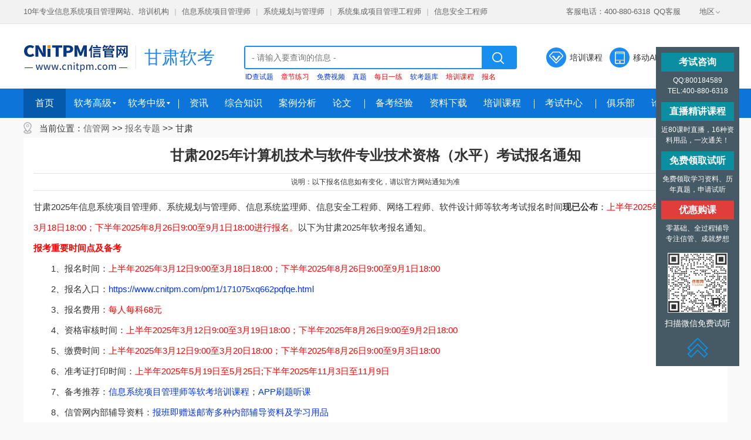

--- FILE ---
content_type: text/html
request_url: https://www.cnitpm.com/gansu.html
body_size: 37919
content:
<!DOCTYPE html PUBLIC "-//W3C//DTD XHTML 1.0 Transitional//EN" "http://www.w3.org/TR/xhtml1/DTD/xhtml1-transitional.dtd">
<html xmlns="http://www.w3.org/1999/xhtml">
<head>
<meta http-equiv="Content-Type" content="text/html; charset=utf-8" />
<link rel="alternate" type="application/vnd.wap.xhtml+xml" media="handheld" href="https://m.cnitpm.com/gansu.html"/>
<script>(function(a,b){if((/AppleWebKit.*Mobile/i.test(a)||/Android|Windows Phone|webOS|iPhone|iPod|BlackBerry/i.test(a)||/MIDP|SymbianOS|NOKIA|SAMSUNG|LG|NEC|TCL|Alcatel|BIRD|DBTEL|Dopod|PHILIPS|HAIER|LENOVO|MOT-|Nokia|SonyEricsson|SIE-|Amoi|ZTE/.test(a))&&!/iPad/i.test(a)&&location.hash!='#m')window.location = b })(navigator.userAgent,'https://m.cnitpm.com/gansu.html')</script>
<TITLE>2025年甘肃软考报名-信息系统项目管理师报名-系统集成项目管理工程师报名-报名简章-报名通知</TITLE>
<META name="description" content="2025年甘肃软考信息系统项目管理师、系统集成项目管理工程师考试报名、培训、报名简章、报名时间、报名地点、报名电话、报名网址、准考证打印、成绩查询等的相关考试信息。">
<META name="keywords" content="2025年甘肃软考报名,2025年甘肃信息系统项目管理师报名,2025年甘肃系统集成项目管理工程师报名,2025年甘肃软考报名简章,2025年甘肃软考报名通知">
<link href="//www.cnitpm.com/css/common.css" rel="stylesheet" />
<link href="//www.cnitpm.com/css/diqu.css" rel="stylesheet" />
<link rel="shortcut icon" href="//www.cnitpm.com/img/favicon.ico">
<script type="text/javascript" src="//www.cnitpm.com/js/jquery.min.js"></script>
<style type="text/css">
<!--
.STYLE1 {
    color: #FF0000
}
-->
</style>
</head>
<body>
<!-- headtop start -->
<div class="header">
  <div class="wrapper clearfix">
    <div class="header-left"> <a>10年专业信息系统项目管理网站、培训机构</a> <b>|</b> <a href="//www.cnitpm.com/xg/">信息系统项目管理师</a> <b>|</b> <a href="//www.cnitpm.com/gg/">系统规划与管理师</a> <b>|</b> <a href="//www.cnitpm.com/jc/">系统集成项目管理工程师</a> <b>|</b> <a href="//www.cnitpm.com/aq/">信息安全工程师</a> </div>
    <div class="header-right"> 客服电话：400-880-6318 <a href="//www.cnitpm.com/livechat.html" target="_blank">QQ客服</a>
      <div class="map">
        <div class="title">地区<span class="icon-down"></span></div>
        <div class="list-box"> <span class="sanjiao"></span>
          <ul class="list clearfix">
            <li>
              <ul class="item">
                <li> <a href="//www.cnitpm.com/class/4/" target="_blank">全国</a> <a href="//www.cnitpm.com/search.aspx?keyword=重庆" target="_blank">重庆</a> <a href="//www.cnitpm.com/search.aspx?keyword=福建" target="_blank">福建</a> <a href="//www.cnitpm.com/search.aspx?keyword=山西" target="_blank">山西</a> <a href="//www.cnitpm.com/search.aspx?keyword=宁夏" target="_blank">宁夏</a> <a href="//www.cnitpm.com/search.aspx?keyword=云南" target="_blank">云南</a> <a href="//www.cnitpm.com/search.aspx?keyword=海南" target="_blank">海南</a> <a href="//www.cnitpm.com/search.aspx?keyword=青海" target="_blank">青海</a> </li>
                <li> <a href="//www.cnitpm.com/search.aspx?keyword=北京" target="_blank">北京</a> <a href="//www.cnitpm.com/search.aspx?keyword=广东" target="_blank">广东</a> <a href="//www.cnitpm.com/search.aspx?keyword=湖北" target="_blank">湖北</a> <a href="//www.cnitpm.com/search.aspx?keyword=安徽" target="_blank">安徽</a> <a href="//www.cnitpm.com/search.aspx?keyword=河南" target="_blank">河南</a> <a href="//www.cnitpm.com/search.aspx?keyword=辽宁" target="_blank">辽宁</a> <a href="//www.cnitpm.com/search.aspx?keyword=陕西" target="_blank">陕西</a> <a href="//www.cnitpm.com/search.aspx?keyword=西藏" target="_blank">西藏</a> </li>
                <li> <a href="//www.cnitpm.com/search.aspx?keyword=上海">上海</a> <a href="//www.cnitpm.com/search.aspx?keyword=江苏" target="_blank">江苏</a> <a href="//www.cnitpm.com/search.aspx?keyword=湖南" target="_blank">湖南</a> <a href="//www.cnitpm.com/search.aspx?keyword=江西" target="_blank">山东</a> <a href="//www.cnitpm.com/search.aspx?keyword=四川" target="_blank">四川</a> <a href="//www.cnitpm.com/search.aspx?keyword=吉林" target="_blank">吉林</a> <a href="//www.cnitpm.com/search.aspx?keyword=甘肃" target="_blank">甘肃</a> <a href="//www.cnitpm.com/search.aspx?keyword=新疆" target="_blank">新疆</a> </li>
                <li> <a href="//www.cnitpm.com/search.aspx?keyword=天津" target="_blank">天津</a> <a href="//www.cnitpm.com/search.aspx?keyword=浙江" target="_blank">浙江</a> <a href="//www.cnitpm.com/search.aspx?keyword=河北" target="_blank">河北</a> <a href="//www.cnitpm.com/search.aspx?keyword=江西" target="_blank">江西</a> <a href="//www.cnitpm.com/search.aspx?keyword=贵州" target="_blank">贵州</a> <a href="//www.cnitpm.com/search.aspx?keyword=广西" target="_blank">广西</a> <a href="//www.cnitpm.com/search.aspx?keyword=内蒙古" target="_blank">内蒙古</a> <a href="//www.cnitpm.com/search.aspx?keyword=黑龙江" target="_blank">黑龙江</a> </li>
              </ul>
            </li>
          </ul>
        </div>
      </div>
    </div>
  </div>
</div>
<!-- headtop end --> 
<!--公共顶部-->
<div class="ggdb">
  <div class="xkw_top">
    <h1> <a class="logo-img" href="//www.cnitpm.com/" target="_blank"></a> </h1>
    <a href="http://www.ruantiku.com" target="_blank" class="link-btn upload" rel="nofollow">软题库</a> <a href="//www.cnitpm.com/pm/22109.html" target="_blank" class="link-btn khd"> <span>移动APP</span> <span class="box"> <span class="sanjiao"></span> <img src="img/erm-01.png" /> <span class="text">扫码下载APP</span> <span class="text">随时随地移动学习</span> </span> </a> <a href="//www.cnitpm.com/wx/" target="_blank" class="link-btn wxt">培训课程</a>
    <div class="cmn_search_box fr">
      <div class="border"> 
        <script>
function sendsearchdata(){
var keyword=$.trim($('#searchinput').val());
var searchtype=$.trim($('#searchtype').val());
if(keyword=='')
{
    alert("请输入关键字！");
	$('#searchinput').focus();
	return false;
}
window.location.href='/search.aspx?searchtype='+escape(searchtype)+'&keyword='+escape(keyword);
}
</script>
        <input id="searchinput" type="text" name="searchinput" placeholder="- 请输入要查询的信息 -" autocomplete="off" style="color: #999;">
        <span class="searchBtn" style="cursor:pointer" id="SearchButton" onclick="sendsearchdata();"></span>
        <p class="search-hotwords" data-category="teacher"><script language="JavaScript" src="//www.cnitpm.com/js/topsearch.js" type= "text/javascript"></script></p>
      </div>
    </div>
    <div class="address fr">
      <div class="title">甘肃软考</div>
    </div>
  </div>
</div>
<!--/公共顶部--> 
<!--导航栏-->
<div class="subnav" id="navBar">
  <div class="wrapper clearfix" id="navWrapper">
    <div class="list">
      <ul class="clearfix">
        <li>
          <h2><a href="//www.cnitpm.com/" class="home active">首页</a></h2>
        </li>
        <li class="map2">
          <h2><a href="//www.cnitpm.com/xg/" target="_blank">软考高级<em></em></a></h2>
          <div class="list-box" style="width: 154px"> <span class="sanjiao"></span>
            <ul class="list-1 clearfix">
              <li>
                <ul class="item">
                  <li><a href="//www.cnitpm.com/xg/" target="_blank">信息系统项目管理师</a></li>
                  <li><a href="//www.cnitpm.com/gg/" target="_blank">系统规划与管理师</a></li>
                </ul>
              </li>
            </ul>
          </div>
        </li>
        <li class="map2">
          <h2><a href="//www.cnitpm.com/jc/" target="_blank">软考中级<em></em></a></h2>
          <div class="list-box" style="width: 182px;"> <span class="sanjiao"></span>
            <ul class="list-1 clearfix">
              <li>
                <ul class="item">
                  <li><a href="//www.cnitpm.com/jc/" target="_blank">系统集成项目管理工程师</a></li>
                  <li><a href="//www.cnitpm.com/aq/" target="_blank">信息安全工程师</a></li>
                  <li><a href="//www.cnitpm.com/rs/" target="_blank">软件设计师</a></li>
                  <li><a href="//www.cnitpm.com/wg/" target="_blank">网络工程师</a></li>
                </ul>
              </li>
            </ul>
          </div>
          <span class="line"></span> </li>
        <li>
          <h2><a href="//www.cnitpm.com/class/4/" target="_blank">资讯</a></h2>
        </li>
        <li>
          <h2><a href="//www.cnitpm.com/class/18/" target="_blank">综合知识</a></h2>
        </li>
        <li class="map1"> <a href="//www.cnitpm.com/anli.html" target="_blank">案例分析</a>
          <div class="list-box"> <span class="sanjiao"></span>
            <ul class="list-1 clearfix">
              <li>
                <ul class="item">
                  <li> <a href="//www.cnitpm.com/class/1/x105_1.html" target="_blank">整体</a> <a href="//www.cnitpm.com/class/1/x106_1.html" target="_blank">范围</a> <a href="//www.cnitpm.com/class/1/x107_1.html" target="_blank">进度</a> </li>
                  <li> <a href="//www.cnitpm.com/class/1/x108_1.html" target="_blank">成本</a> <a href="//www.cnitpm.com/class/1/x109_1.html" target="_blank">质量</a> <a href="//www.cnitpm.com/class/1/x110_1.html" target="_blank">人力</a> </li>
                  <li> <a href="//www.cnitpm.com/class/1/x111_1.html" target="_blank">沟通</a> <a href="//www.cnitpm.com/class/1/x112_1.html" target="_blank">风险</a> <a href="//www.cnitpm.com/class/1/x113_1.html" target="_blank">采购</a> </li>
                  <li> <a href="//www.cnitpm.com/down/" target="_blank">资料</a> <a href="//www.cnitpm.com/class/1/x116_1.html" target="_blank">经验</a> <a href="//www.cnitpm.com/anli.html" target="_blank">更多</a> </li>
                </ul>
              </li>
            </ul>
          </div>
        </li>
        <li class="map1"> <a href="//www.cnitpm.com/lunwen.html" target="_blank">论文</a>
          <div class="list-box"> <span class="sanjiao"></span>
            <ul class="list-1 clearfix">
              <li>
                <ul class="item">
                  <li> <a href="//www.cnitpm.com/class/2/x105_1.html" target="_blank">整体</a> <a href="//www.cnitpm.com/class/2/x106_1.html" target="_blank">范围</a> <a href="//www.cnitpm.com/class/2/x107_1.html" target="_blank">进度</a> </li>
                  <li> <a href="//www.cnitpm.com/class/2/x108_1.html" target="_blank">成本</a> <a href="//www.cnitpm.com/class/2/x109_1.html" target="_blank">质量</a> <a href="//www.cnitpm.com/class/2/x110_1.html" target="_blank">人力</a> </li>
                  <li> <a href="//www.cnitpm.com/class/2/x111_1.html" target="_blank">沟通</a> <a href="//www.cnitpm.com/class/2/x112_1.html" target="_blank">风险</a> <a href="//www.cnitpm.com/class/2/x113_1.html" target="_blank">采购</a> </li>
                  <li> <a href="//www.cnitpm.com/down/" target="_blank">资料</a> <a href="//www.cnitpm.com/class/2/x116_1.html" target="_blank">经验</a> <a href="//www.cnitpm.com/lunwen.html" target="_blank">更多</a> </li>
                </ul>
              </li>
            </ul>
          </div>
          <span class="line"></span> </li>
        <li>
          <h2><a href="//www.cnitpm.com/class/24/" target="_blank">备考经验</a></h2>
        </li>
        <li>
          <h2><a href="//www.cnitpm.com/down/" target="_blank">资料下载</a></h2>
        </li>
        <li>
          <h2><a href="//www.cnitpm.com/wx/" target="_blank">培训课程</a></h2>
          <span class="line"></span> </li>
        <li class="map"> <a href="//www.cnitpm.com/exam/" target="_blank">考试中心</a>
          <div class="list-box"> <span class="sanjiao"></span>
            <ul class="list-1 clearfix">
              <li>
                <ul class="item-1">
                  <li> <a href="//www.cnitpm.com/examday/" target="_blank">每日一练</a> <a href="//www.cnitpm.com/class/33/" target="_blank">章节练习</a> </li>
                  <li> <a href="//www.cnitpm.com/zhenti/" target="_blank">历年真题</a> <a href="//www.ruantiku.com/" target="_blank">考试题库</a> </li>
                </ul>
              </li>
            </ul>
          </div>
          <span class="line"></span> </li>
        <li>
          <h2><a href="//www.cnitpm.com/Club/" target="_blank">俱乐部</a></h2>
        </li>
        <li>
          <h2><a href="//www.cnitpm.com/BBS/" target="_blank">论坛</a></h2>
        </li>
        <li>
          <h2><a href="//www.cnitpm.com/pmp/" style="line-height: 38px;" target="_blank">PMP<i class="supi">®</i></a></h2>
        </li>
      </ul>
    </div>
  </div>
</div>
<div class="wrap" >
  <div class="s-adress"> <i></i><span> 当前位置：<a href="//www.cnitpm.com" class="nolink">信管网</a> &gt;&gt; <a href="//www.cnitpm.com/ksbm.html" class="nolink">报名专题</a> >> 甘肃</span> </div>
  <!-- 主体部分 开始-->
  <div class="lrmain_wrap " style="width: 100%; ">
    <div class="main_center " style=" background-color:#FFFFFF; width:1200px;">
      <div class="main_box  " style="width:1200px;">
        <div class="lm_body" >
          <div class="mryl_cont">
            <div class="zxcont_title">甘肃2025年计算机技术与软件专业技术资格（水平）考试报名通知 </div>
            <div class="zxcont_listdes">说明：以下报名信息如有变化，请以官方网站通知为准</div>
            <div  class="newcon" >
              <div>甘肃2025年信息系统项目管理师、系统规划与管理师、信息系统监理师、信息安全工程师、网络工程师、软件设计师等软考考试报名时间<strong>现已公布</strong>：<span class="text-red">上半年2025年3月12日9:00至3月18日18:00；下半年2025年8月26日9:00至9月1日18:00进行报名。</span>以下为甘肃2025年软考报名通知。</div>
              <div><strong><font color="#FF0000">报考重要时间点及备考</font></strong></div>
              <div>　　1、报名时间：<font color="#FF0000">上半年2025年3月12日9:00至3月18日18:00；下半年2025年8月26日9:00至9月1日18:00</font></div>
              <div>　　2、报名入口：<a href="https://www.cnitpm.com/pm1/171075xq662pqfqe.html" target="_blank">https://www.cnitpm.com/pm1/171075xq662pqfqe.html</a></div>
              <div>　　3、报名费用：<font color="#FF0000">每人每科68元</font></div>
              <div>　　4、资格审核时间：<font color="#FF0000">上半年2025年3月12日9:00至3月19日18:00；下半年2025年8月26日9:00至9月2日18:00</font></div>
              <div>　　5、缴费时间：<font color="#FF0000">上半年2025年3月12日9:00至3月20日18:00；下半年2025年8月26日9:00至9月3日18:00</font></div>
              <div>　　6、准考证打印时间：<font color="#FF0000">上半年2025年5月19日至5月25日;下半年2025年11月3日至11月9日</font></div>
              <div>　　7、备考推荐：<a href="http://www.cnitpm.com/wx/" target="_blank">信息系统项目管理师等软考培训课程</a>；<a href="http://www.cnitpm.com/app/" target="_blank">APP刷题听课</a></div>
              <div>　　8、信管网内部辅导资料：<a href="https://www.cnitpm.com/pm1/96254.html" target="_blank">报班即赠送邮寄多种内部辅导资料及学习用品</a></div>
              <div>
                <p style="text-align:center;text-indent:2em;"> <strong><u>关于做好甘肃省2025年度计算机技术与软件专业技术资格（水平）考试报名工作的通知</u></strong> </p>
                <p style="text-align:center;text-indent:2em;"> 甘人社通〔2025〕83号 </p>
                <p style="text-indent:2em;"> 各市州人力资源和社会保障局,各有关单位： </p>
                <p style="text-indent:2em;"> 根据全国计算机专业技术资格考试办公室《关于2025年度计算机技术与软件专业技术资格（水平）考试工作安排及有关事项的通知》（计考办〔2025〕1号）要求，现将我省2025年度计算机技术与软件专业技术资格（水平）考试报名工作通知如下: </p>
                <p style="text-indent:2em;"> <strong>一、考试级别、科目及时间</strong> </p>
                <p style="text-indent:2em;"> 2025年度计算机技术与软件专业技术资格（水平）考试（初级、中级、高级）采取计算机化考试方式，上半年考试日期为2025年5月24日至27日，下半年考试日期为2025年11月8日至11日。具体考试级别、科目及时间安排见附件。 </p>
                <p style="text-indent:2em;"> <strong>二、考试大纲</strong> </p>
                <p style="text-indent:2em;"> 考试大纲与教材见中国计算机技术职业资格网（https://www.ruankao.org.cn）中的“考试用书”栏目。 </p>
                <p style="text-indent:2em;"> <strong>三、报名条件及时间</strong> </p>
                <p style="text-indent:2em;"> （一）报名条件 </p>
                <p style="text-indent:2em;"> 凡遵守中华人民共和国宪法和法律，恪守职业道德，具有一定计算机技术应用能力的人员，均可报名参加相应专业级别、类别的考试。 </p>
                <p style="text-indent:2em;"> <strong><u>本次考试只接受现工作地、居住地在甘肃的考生报名参加考试。</u></strong> </p>
                <p style="text-indent:2em;"> <span style="color:;">（二）报名时间</span> </p>
                <p style="text-indent:2em;"> <strong><u>1.上半年：</u></strong> </p>
                <p style="text-indent:2em;"> <strong><u>网上报名时间：2025年3月12日9:00至3月18日18:00</u></strong> </p>
                <p style="text-indent:2em;"> <strong><u>网上审核时间：2025年3月12日9:00至3月19日18:00</u></strong> </p>
                <p style="text-indent:2em;"> <strong><u>网上缴费时间：2025年3月12日9:00至3月20日18:00</u></strong> </p>
                <p style="text-indent:2em;"> <strong><u>2.下半年：</u></strong> </p>
                <p style="text-indent:2em;"> <strong><u>网上报名时间：2025年8月26日9:00至9月1日18:00</u></strong> </p>
                <p style="text-indent:2em;"> <strong><u>网上审核时间：2025年8月26日9:00至9月2日18:00</u></strong> </p>
                <p style="text-indent:2em;"> <strong><u>网上缴费时间：2025年8月26日9:00至9月3日18:00</u></strong> </p>
                <p style="text-indent:2em;"> <strong>四、报名程序</strong> </p>
                <p style="text-indent:2em;"> 为规范考务工作，加强考试数据管理，报名工作统一在中国计算机技术职业资格网（https://www.ruankao.org.cn）进行。 </p>
                <p style="text-indent:2em;"> 1.选择级别和资格名称。报考人员须在规定的时间内登录中国计算机技术职业资格网（https://www.ruankao.org.cn），认真阅读有关文件，了解有关政策规定和注意事项等内容，然后根据自身实际情况选择级别和资格名称进行报名。 </p>
                <p style="text-indent:2em;"> 2.填报信息。考试报名须由本人操作，报考人员仔细核对所有信息无误后再提交保存。报名期间因个人信息、考试科目、考试级别填报错误，以及错传照片、错误缴费造成的一切后果，由报考人员自行负责。 </p>
                <p style="text-indent:2em;"> 需要说明的事项：首次登录报名系统的报考人员须进行实名认证，实名认证通过后方可进行报名操作。（如报考人员遇到实名认证失败的问题，请登录中国计算机技术职业资格网（https://www.ruankao.org.cn）查阅“2025年计算机软件资格考试、通信职业水平考试实名认证操作流程及常见问题说明”）。 </p>
                <p style="text-indent:2em;"> 3.网上缴费。照片审查合格的报考人员，登录中国计算机技术职业资格网（https://www.ruankao.org.cn）按提示进行网上缴费。缴费成功后，除政策因素外，原则上不予退费，未在规定时间内进行网上缴费，视为自动放弃。缴费成功的报考人员可登录甘肃政务服务网（https://zwfw.gansu.gov.cn），点击 “统一公共支付平台”，在“查询/票据打印”中选择票据查询打印功能，输入缴款码信息自行打印非税发票，发票只能打印一次。 </p>
                <p style="text-indent:2em;"> 收费标准：根据甘肃省发展和改革委员会、甘肃省财政厅批复的收费标准（详见甘发改价格〔2020〕546号）：<strong><u>每人每科68元。</u></strong> </p>
                <p style="text-indent:2em;"> 4.打印准考证。缴费成功的报考人员登录中国计算机技术职业资格网（https://www.ruankao.org.cn）打印准考证，逾期未打印视为放弃考试。 </p>
                <p style="text-indent:2em;"> <strong><u>准考证打印时间：</u></strong> </p>
                <p style="text-indent:2em;"> <strong><u>上半年：2025年5 月19日至5月25日</u></strong> </p>
                <p style="text-indent:2em;"> <strong><u>下半年：2025年11月3日至11月9日</u></strong> </p>
                <p style="text-indent:2em;"> 5.报名咨询地址及电话。 </p>
                <p style="text-indent:2em;"> 咨询地址：甘肃省人力资源考试中心（兰州市城关区东岗东路1415号劳动大厦A座7楼711 室） </p>
                <p style="text-indent:2em;"> 咨询电话：0931-4676230、4670278、8819340 </p>
                <p style="text-indent:2em;"> <strong>五、考点设置</strong> </p>
                <p style="text-indent:2em;"> 本次考试仅在省直（兰州）设置考点，具体考试地点以准考证打印地址为准。 </p>
                <p style="text-indent:2em;"> <strong>六、注意事项</strong> </p>
                <p style="text-indent:2em;"> 1.应试人员应做到诚信参考，若有违纪违规行为，将按照人社部《专业技术人员资格考试违纪违规行为处理规定》（人社部令第31号）严肃处理。 </p>
                <p style="text-indent:2em;"> 2.为确保考试公平公正，考试结束后采用技术手段甄别为雷同的答卷，给予考试成绩无效处理;若有其他相关证据证明其违纪的，视具体情形追加处理。提醒广大应试人员务必诚信应考，同时看管好本人的作答信息。 </p>
                <p style="text-indent:2em;"> 3.考试成绩公布后，应试人员对考试成绩如有异议，应在公布之日起30天内，向甘肃省人力资源考试中心提出成绩复查申请。 </p>
                <p style="text-indent:2em;"> 附件： </p>
                <p style="text-indent:2em;"> 1.2025年上半年计算机技术与软件专业技术资格（水平）考试安排（考试日期：5月24-27日） </p>
                <table style="width:100%;" cellpadding="2" cellspacing="0" border="1" bordercolor="#000000">
                  <tbody>
                    <tr>
                      <td colspan="3"> 2025年上半年计算机技术与软件专业技术资格（水平）&nbsp;&nbsp;&nbsp;考试安排（考试日期：2025年5月24-27日） </td>
                    </tr>
                    <tr>
                      <td> 级别 </td>
                      <td> 资格名称 </td>
                      <td> 考试科目 </td>
                    </tr>
                    <tr>
                      <td rowspan="6"> 高级 </td>
                      <td rowspan="2"> 系统分析师 </td>
                      <td rowspan="24"> 初级、中级设《基础知识》和《应用技术》2个科目，高级设《综合知识》、《案例分析》和《论文》3个科目。<br />
                        <br />
                        <br />
                        具体考试科目、时间以打印的准考证相关内容为准。 </td>
                    </tr>
                    <tr> </tr>
                    <tr>
                      <td rowspan="2"> 系统架构设计师 </td>
                    </tr>
                    <tr> </tr>
                    <tr>
                      <td rowspan="2"> 信息系统项目管理师 </td>
                    </tr>
                    <tr> </tr>
                    <tr>
                      <td rowspan="14"> 中级 </td>
                      <td rowspan="2"> 软件设计师 </td>
                    </tr>
                    <tr> </tr>
                    <tr>
                      <td rowspan="2"> 网络工程师 </td>
                    </tr>
                    <tr> </tr>
                    <tr>
                      <td rowspan="2"> 软件评测师 </td>
                    </tr>
                    <tr> </tr>
                    <tr>
                      <td rowspan="2"> 电子商务设计师 </td>
                    </tr>
                    <tr> </tr>
                    <tr>
                      <td rowspan="2"> 嵌入式系统设计师 </td>
                    </tr>
                    <tr> </tr>
                    <tr>
                      <td rowspan="2"> 数据库系统工程师 </td>
                    </tr>
                    <tr> </tr>
                    <tr>
                      <td rowspan="2"> 信息系统监理师 </td>
                    </tr>
                    <tr> </tr>
                    <tr>
                      <td rowspan="4"> 初级 </td>
                      <td rowspan="2"> 程序员 </td>
                    </tr>
                    <tr> </tr>
                    <tr>
                      <td rowspan="2"> 信息系统运行管理员 </td>
                    </tr>
                    <tr> </tr>
                  </tbody>
                </table>
                <p style="text-indent:2em;"> 2.2025年下半年计算机技术与软件专业技术资格（水平）考试安排（考试日期：11月8-11日） </p>
                <table style="width:100%;" cellpadding="2" cellspacing="0" border="1" bordercolor="#000000">
                  <tbody>
                    <tr>
                      <td colspan="3"> 2025年下半年计算机技术与软件专业技术资格（水平）&nbsp;&nbsp;&nbsp;&nbsp;&nbsp;考试安排（考试日期：2025年11月8-11日） </td>
                    </tr>
                    <tr>
                      <td> 级别 </td>
                      <td> 资格名称 </td>
                      <td> 考试科目 </td>
                    </tr>
                    <tr>
                      <td rowspan="8"> 高级 </td>
                      <td rowspan="2"> 系统分析师 </td>
                      <td rowspan="24"> 初级、中级设《基础知识》和《应用技术》2个科目，高级设《综合知识》、《案例分析》和《论文》3个科目。<br />
                        <br />
                        <br />
                        具体考试科目、时间以打印的准考证相关内容为准。 </td>
                    </tr>
                    <tr> </tr>
                    <tr>
                      <td rowspan="2"> 系统架构设计师 </td>
                    </tr>
                    <tr> </tr>
                    <tr>
                      <td rowspan="2"> 网络规划设计师 </td>
                    </tr>
                    <tr> </tr>
                    <tr>
                      <td rowspan="2"> 系统规划与管理师 </td>
                    </tr>
                    <tr> </tr>
                    <tr>
                      <td rowspan="12"> 中级 </td>
                      <td rowspan="2"> 软件设计师 </td>
                    </tr>
                    <tr> </tr>
                    <tr>
                      <td rowspan="2"> 网络工程师 </td>
                    </tr>
                    <tr> </tr>
                    <tr>
                      <td rowspan="2"> 信息安全工程师 </td>
                    </tr>
                    <tr> </tr>
                    <tr>
                      <td rowspan="2"> 信息系统管理工程师 </td>
                    </tr>
                    <tr> </tr>
                    <tr>
                      <td rowspan="2"> 多媒体应用设计师 </td>
                    </tr>
                    <tr> </tr>
                    <tr>
                      <td rowspan="2"> 系统集成项目管理工程师 </td>
                    </tr>
                    <tr> </tr>
                    <tr>
                      <td rowspan="4"> 初级 </td>
                      <td rowspan="2"> 网络管理员 </td>
                    </tr>
                    <tr> </tr>
                    <tr>
                      <td rowspan="2"> 信息处理技术员 </td>
                    </tr>
                    <tr> </tr>
                  </tbody>
                </table>
                <p style="text-align:right;text-indent:2em;"> 甘肃省人力资源和社会保障厅 </p>
                <p style="text-align:right;text-indent:2em;"> 2025年2月28日 </p>
                <div><strong>考试大纲及用书</strong></div>
                <div>有关专业资格的考试大纲和教材参考<a href="http://www.cnitpm.com/" target="_blank">信管网</a>相关说明</div>
                <div>信息系统项目管理师考试大纲：<a href="//www.cnitpm.com/dagang.html" target="_blank">http://www.cnitpm.com/dagang.html</a>，官方教材及推荐资料：<a href="//www.cnitpm.com/book.html" target="_blank">http://www.cnitpm.com/book.html</a></div>
                <div>系统集成项目管理工程师考试大纲：<a href="//www.cnitpm.com/pm1/154974osytftq4gg.html" target="_blank">http://www.cnitpm.com/pm1/154974osytftq4gg.html</a>，官方教材及推荐资料：<a href="//www.cnitpm.com/jcbook.html" target="_blank">http://www.cnitpm.com/jcbook.html</a></div>
                <div>系统规划与管理师考试大纲：<a href="//www.cnitpm.com/pm1/40148.html" target="_blank">http://www.cnitpm.com/pm1/40148.html</a>，官方教材及推荐资料：<a href="//www.cnitpm.com/ggbook.html" target="_blank">http://www.cnitpm.com/ggbook.html</a></div>
                <div>信息安全工程师考试大纲：<a href="http://www.cnitpm.com/pm/32326.html" target="_blank">http://www.cnitpm.com/pm/32326.html</a>，官方教材及推荐资料：<a href="//www.cnitpm.com/aqbook.html" target="_blank">http://www.cnitpm.com/aqbook.html</a></div>
                <div>网络工程师考试大纲：<a href="http://www.cnitpm.com/pm1/99405.html" target="_blank">http://www.cnitpm.com/pm1/99405.html</a>，官方教材及推荐资料：<a href="//www.cnitpm.com/wgbook.html" target="_blank">http://www.cnitpm.com/wgbook.html</a></div>
                <div>软件设计师考试大纲：<a href="http://www.cnitpm.com/pm1/98784.html" target="_blank">http://www.cnitpm.com/pm1/98784.html</a>，官方教材及推荐资料：<a href="//www.cnitpm.com/rsbook.html" target="_blank">http://www.cnitpm.com/rsbook.html</a></div>
                <div><span class="text-red"><strong>信息系统项目管理师培训：</strong></span><a href="//www.cnitpm.com/peixun.html" target="_blank">http://www.cnitpm.com/peixun.html</a></div>
                <div><span class="text-red"><strong>系统集成项目管理工程师培训：</strong></span><a href="//www.cnitpm.com/jcpeixun.html" target="_blank">http://www.cnitpm.com/jcpeixun.html</a></div>
                <div><span class="text-red"><strong>系统规划与管理师培训：</strong></span><a href="//www.cnitpm.com/ggpeixun.html" target="_blank">http://www.cnitpm.com/ggpeixun.html</a></div>
                <div><span class="text-red"><strong>信息安全工程师培训：</strong></span><a href="//www.cnitpm.com/aqpeixun.html" target="_blank">http://www.cnitpm.com/aqpeixun.html</a></div>
                <div><span class="text-red"><strong>网络工程师培训：</strong></span><a href="//www.cnitpm.com/wgpeixun.html" target="_blank">http://www.cnitpm.com/wgpeixun.html</a></div>
                <div><span class="text-red"><strong>软件设计师培训：</strong></span><a href="//www.cnitpm.com/rspeixun.html" target="_blank">http://www.cnitpm.com/rspeixun.html</a></div>
              </div>
              <div class="newcon1 gs_ruankb">
                <div class="gs_ruankb_tit"><strong>各省软考办</strong></div>
                <ul>
                  <li><a href="https://www.cnitpm.com/pm/23663.html" target="_blank">全国软考办</a></li>
                  <li><a href="https://www.cnitpm.com/pm/24753.html" target="_blank">北京软考办</a></li>
                  <li><a href="https://www.cnitpm.com/pm/24761.html" target="_blank">天津软考办</a></li>
                  <li><a href="https://www.cnitpm.com/pm/26365.html" target="_blank">河北软考办</a></li>
                  <li><a href="https://www.cnitpm.com/pm/26366.html" target="_blank">山西软考办</a></li>
                  <li><a href="https://www.cnitpm.com/pm/26367.html" target="_blank">上海软考办</a></li>
                  <li><a href="https://www.cnitpm.com/pm/26368.html" target="_blank">江苏软考办</a></li>
                  <li><a href="https://www.cnitpm.com/pm/26369.html" target="_blank">浙江软考办</a></li>
                  <li><a href="https://www.cnitpm.com/pm/26370.html" target="_blank">安徽软考办</a></li>
                  <li><a href="https://www.cnitpm.com/pm/26371.html" target="_blank">湖北软考办</a></li>
                </ul>
                <ul>
                  <li><a href="https://www.cnitpm.com/pm/26647.html" target="_blank">湖南软考办</a></li>
                  <li><a href="https://www.cnitpm.com/pm/26648.html" target="_blank">广东软考办</a></li>
                  <li><a href="https://www.cnitpm.com/pm/26649.html" target="_blank">广西软考办</a></li>
                  <li><a href="https://www.cnitpm.com/pm/26650.html" target="_blank">云南软考办</a></li>
                  <li><a href="https://www.cnitpm.com/pm/26651.html" target="_blank">西藏软考办</a></li>
                  <li><a href="https://www.cnitpm.com/pm/26652.html" target="_blank">江西软考办</a></li>
                  <li><a href="https://www.cnitpm.com/pm/26653.html" target="_blank">陕西软考办</a></li>
                  <li><a href="https://www.cnitpm.com/pm/26654.html" target="_blank">福建软考办</a></li>
                  <li><a href="https://www.cnitpm.com/pm/26655.html" target="_blank">吉林软考办</a></li>
                  <li><a href="https://www.cnitpm.com/pm/26656.html" target="_blank">辽宁软考办</a></li>
                </ul>
                <ul>
                  <li><a href="https://www.cnitpm.com/pm1/43329.html" target="_blank">海南软考办</a></li>
                  <li><a href="https://www.cnitpm.com/pm1/43362.html" target="_blank">山东软考办</a></li>
                  <li><a href="https://www.cnitpm.com/pm1/43363.html" target="_blank">河南软考办</a></li>
                  <li><a href="https://www.cnitpm.com/pm1/43364.html" target="_blank">重庆软考办</a></li>
                  <li><a href="https://www.cnitpm.com/pm1/43365.html" target="_blank">甘肃软考办</a></li>
                  <li><a href="https://www.cnitpm.com/pm1/43366.html" target="_blank">四川软考办</a></li>
                  <li><a href="https://www.cnitpm.com/pm1/43367.html" target="_blank">贵州软考办</a></li>
                  <li><a href="https://www.cnitpm.com/pm1/43368.html" target="_blank">青海软考办</a></li>
                  <li><a href="https://www.cnitpm.com/pm1/87682.html" target="_blank">新疆软考办</a></li>
                  <li><a href="https://www.cnitpm.com/pm1/55469.html" target="_blank">宁夏软考办</a></li>
                </ul>
                <ul>
                  <li><a href="https://www.cnitpm.com/pm1/87687.html" target="_blank">内蒙古软考办</a></li>
                  <li><a href="https://www.cnitpm.com/pm1/87691.html" target="_blank">黑龙江软考办</a></li>
                  <li></li>
                  <li></li>
                  <li></li>
                  <li></li>
                  <li></li>
                  <li></li>
                  <li></li>
                  <li></li>
                  <li></li>
                </ul>
              </div>
            </div>
          </div>
        </div>
      </div>
    </div>
  </div>
  <!-- 主体部分 结束-->
  <div class="clear"></div>
  <!-- main/E-->
  <div class="footer"><script language="JavaScript" src="//www.cnitpm.com/buttom.js" type= "text/javascript"></script></div>
  <!-- footer/E --> 
</div>

<!-- <div class="right-wrap"><ul><li class="customer-service trs"><a href="//www.cnitpm.com/livechat.html" target="_blank"><span class="public-icon "></span><i>客服中心</i></a></li><li class="gotop trs hide" style="display: list-item;"><a href="#" class="public-icon"></a></li></ul></div> --> 
<script src="//www.cnitpm.com/js/rightbox_ad.js" language="JavaScript"></script>
</body>
</html>


--- FILE ---
content_type: text/css
request_url: https://www.cnitpm.com/css/common.css
body_size: 19085
content:
@charset "utf-8";
body,div,dl,dt,dd,ul,ol,li,h1,h2,h3,h4,h5,h6,pre,code,form,fieldset,legend,input,textarea,p,blockquote,i{margin:0;padding:0;}
img{border:0;}
ol,ul{list-style:none;}   
h1,h2,h3,h4,h5,h6{font-weight:normal;font-size:100%;}
address,caption,cite,code,dfn,em,var,i{font-weight:normal; font-style:normal;}
.fl{display:inline; float:left;}
.fr{display:inline; float:right;}
.cf:after{display:block; content:"."; height:0; overflow:hidden; clear:both;}
.cf{zoom:1;}
a{text-decoration:none !important;color:#333;outline: none;}
.jiexi_ad{color: #1e8cf5}
a:hover{color: #42abfb;text-decoration: none;}
.left,.fl{float:left;}
.right,.fr{float:right;}
.clearfix:after{visibility:hidden; display:block; clear:both; height:0; font-size:0; content:".";}
.clearfix{zoom:1;}
body{font:14px/1.5 "Microsoft YaHei", arial,simsun,sans-serif; color:#333; min-width:1200px; position:relative;}
.hidden{visibility: hidden;}
/*图标*/
[class^=icon-]{background-image: url("https://cnitpmpic.cnitpm.com/img/icon_bg.png"); background-repeat: no-repeat;display: inline-block;vertical-align: middle;}
.icon-down{background-position: 0 -150px;width: 12px; height: 6px;}
.icon-down2{background-position: 0 -150px;width: 12px;height: 6px;}
.pb100{padding-bottom: 100px;}
.wrapper{position: relative; width: 1200px; min-width: 1200px; margin: 0 auto;}
/*公共头部*/		/*最顶部*/
.header{height: 40px; border-bottom: 1px solid #e5e5e5; background-color: #f2f2f2;margin-left:-20px;}
.header .wrapper{*z-index: 100;}
.header .header-left{float:left;padding: 0 10px; line-height:40px;font-size: 13px;}
.header .header-left a{color: #666; }
.header .header-left b,.header .header-right b{color: #cccccc; margin: 0 5px;}
.header .header-left a:hover,.header .header-right a:hover{color: #379be7;}
.header .header-left a:hover:first-child{color: #666;}
.header .header-right{float: right; color: #666;font-size: 13px; line-height:40px; width: 290px; text-align: right; padding-right: 70px; position: relative; z-index: 501;}
.header .header-right a{color: #666; margin-left: 2px; line-height:40px;}
/*.header .header-right #login a:nth-child(1){white-space: nowrap;text-overflow: ellipsis;overflow: hidden;float: left;width: 100px;}*/
.header .header-right .map{position: absolute;z-index: 100; top: 0; right: 0; height: 30px;line-height:40px; color: #666; float: right; }
.header .header-right .map .title{cursor: pointer;}
.header .header-right .map .title .icon-down{-webkit-transform: rotate(0deg);-moz-transform: rotate(0deg);-ms-transform: rotate(0deg); -o-transform: rotate(0deg); transform: rotate(0deg); -webkit-transition-duration: 300ms;transition-duration: 300ms;}
.header .header-right .map .title:hover .icon-down{-webkit-transform: rotate(-180deg); -moz-transform: rotate(-180deg); -ms-transform: rotate(-180deg); -o-transform: rotate(-180deg); transform: rotate(-180deg);}
.header .header-right .map .title:hover .list,.header .header-right .map:hover .list-box,.xkw_top .link-btn.khd:hover .box{display: block;}
.header .header-right .map .list-box{display: none; position: absolute; width:220px; right: 0;top: 34px; z-index: 1000;box-shadow: 0 2px 6.51px 0.49px rgba(9, 2, 4, 0.3);}
.header .header-right .map .list-box .sanjiao{position: absolute; top: -8px; right: 10px;display: block; width: 24px;  height: 10px;background-image: url("https://cnitpmpic.cnitpm.com/img/box_sanjiao.png");background-position: center; background-repeat: no-repeat;}
.header .header-right .map .list{border: 1px solid #1e8cf5; background-color: #fff; }
.header .header-right .map .list > li{float: left; padding: 0 15px; }
    .header .header-right .map .list .item li {
        width: 47px;
        float: left;
        height: auto;
        padding-bottom: 10px;
    }
.header .header-right .map .list .item a{font-size: 14px; color: #666; line-height:40px; display: block;text-align: left; height:30px;}
.header .header-right .map .list .item a:hover,.xkw_top a:hover{color: #057ee1;}
/*公共顶部*/
.xkw_top{position: relative; box-sizing: border-box; height: 110px; *height: 40px;width: 1200px;  padding: 37px 0 33px; margin: 0 auto; z-index: 4; background-color:#fff;}
.xkw_top .logo-img{float: left; width: 200px; height: 58px;background-image: url("https://cnitpmpic.cnitpm.com/img/logo.png"); background-position: center center; background-repeat: no-repeat; position: absolute; top: 29px;left:-11px;}
.xkw_top .address{margin-right:50px; position: relative; z-index: 500;  border-left:1px solid #eaeaea;padding-left:14px;height:40px; line-height:30px; }
.xkw_top .address .title{line-height: 40px;font-size: 30px; color: #2586e9;}
.xkw_top .logo_right{margin-right:100px;  z-index: 500;  border-left:1px solid #eaeaea;padding-left:9px;height:40px; line-height:30px; }
.xkw_top .logo_right .img{position: relative;top:-15px;left:3px;font-size: 30px; color: #2586e9;}
.xkw_top .link-btn{float: right;font-size: 14px;color: #333333;padding-left: 40px;line-height: 40px;margin-right: 12px;  }
.xkw_top .link-btn.wxt{background-image: url("https://cnitpmpic.cnitpm.com/img/icon_bg.png"); background-repeat: no-repeat; background-position: 0 -997px;}
.xkw_top .link-btn.khd{background-image: url("https://cnitpmpic.cnitpm.com/img/icon_bg.png"); background-repeat: no-repeat;background-position: 0 -897px; position: relative; z-index: 500; }
.xkw_top .link-btn.khd .box{position: absolute;display: none; width: 158px; height: 170px; border: 1px solid #1e8cf5; background-color: #fff;z-index: 100; right: -30px; top: 46px;  text-align: center; *padding-top: 14px; *height: 160px;}
.xkw_top .link-btn.khd .boxnew{width: 284px !important;right: -94px !important;height: 268px !important;}
.xkw_top .link-btn.khd .box img{display: block; margin: 14px auto 8px;}
.xkw_top .link-btn.khd .boxnew img{width: 100px;height: 100px; margin: 14px auto 0px !important;display: inline-block !important;}
.xkw_top .link-btn.khd .box .sanjiao{position: absolute;top: -9px; right: 92px;  display: block; width: 24px; height: 10px; background-image: url("https://cnitpmpic.cnitpm.com/img/box_sanjiao.png"); background-position: center; background-repeat: no-repeat; z-index: 1; }
.xkw_top .link-btn.khd .boxnew .sanjiao{right: 157px !important; }
.xkw_top .link-btn.khd .box .text{font-size: 14px; color: #666; display: block; line-height: 18px;}
.xkw_top .link-btn.upload{background-image: url("https://cnitpmpic.cnitpm.com/img/icon_bg.png"); background-repeat: no-repeat; background-position: 0 -797px; }
.xkw_top .upload-btn{float: right;width: 86px;*width: 48px; height: 40px;font-size: 16px; color: #fff;line-height: 40px; background-color: #ff9a18; -webkit-border-radius: 4px; -moz-border-radius: 4px;-ms-border-radius: 4px;border-radius: 4px; background-image: url("https://cnitpmpic.cnitpm.com/img/icon_bg.png"); background-repeat: no-repeat; background-position: 15px -290px; padding-left: 38px; box-sizing: border-box; transition: all 0.4s cubic-bezier(0.31, -0.105, 0.43, 1.4); -webkit-transition: all 0.4s cubic-bezier(0.31, -0.105, 0.43, 1.4);-moz-transition: all 0.4s cubic-bezier(0.31, -0.105, 0.43, 1.4); -o-transition: all 0.4s cubic-bezier(0.31, -0.105, 0.43, 1.4);}
.xkw_top .link-btn.khd .box .ewmbox{width: 94%;overflow: hidden;height: 100%;margin-left: 4%;}
.xkw_top .link-btn.khd .box .ewmbox>div:first-child{width: 100%;margin: 0 auto;overflow: hidden;}
.xkw_top .link-btn.khd .box .ewmbox>div:first-child .typeapp{width: 58%;float: right;overflow: hidden;text-align: left;font-size: 16px;margin-top: 8px;}
.xkw_top .link-btn.khd .box .ewmbox>div:first-child .typeapp h1{position: relative;top: 7px;}
.xkw_top .link-btn.khd .box .ewmbox>div:first-child .typeapp div{width: 100%;margin: 0 auto;text-align: center;overflow: hidden;font-size: 12px;}
.xkw_top .link-btn.khd .box .ewmbox>div:first-child .typeapp div a{display: block;float: left;overflow: hidden;width: 28%;text-align: center;margin-right: 5%;}
.xkw_top .link-btn.khd .box .ewmbox>div:first-child .typeapp div a:nth-child(2){width: 32%;}
.xkw_top .link-btn.khd .box .ewmbox>div:first-child .typeapp div a:last-child{margin-right: 0;}
.xkw_top .link-btn.khd .box .ewmbox>div:first-child .typeapp div a i{display: block;margin: 7px auto -7px;width: 30px;height: 30px;text-align: center;overflow: hidden;border-radius: 50%;background: url(https://cnitpmpic.cnitpm.com/img/app_type.png)no-repeat;background-position: 4px 5px;transition: all .5s;}
.xkw_top .link-btn.khd .box .ewmbox>div:first-child .typeapp div a:nth-child(1) i{background-position: -31px 5px;}
.xkw_top .link-btn.khd .box .ewmbox>div:first-child .typeapp div a:nth-child(3) i{background-position: -64px 5px;}
.xkw_top .link-btn.khd .box .ewmbox>div:first-child .typeapp div a:hover i{background-position-y: -25px;}
.xkw_top .link-btn.khd .box .ewmbox>div:last-child{width: 100%;clear: none;overflow: hidden;margin: 0 auto;}
.xkw_top .link-btn.khd .box .ewmbox>div:last-child p{width: 50%;float: left;overflow: hidden;text-align: left;}
.xkw_top .link-btn.khd .box .ewmbox>div:last-child p:last-child{width: 44%;float: right;}
.xkw_top .link-btn.khd .box .ewmbox>div:last-child p em{display: block;overflow: hidden;height: 24px;line-height: 24px;font-size: 12px;text-align: center;width: 100px;}
.xkw_top .upload-btn:hover,.xkw_top .upload-btn:active{background-color: #e88608;transition: all 0.4s cubic-bezier(0.31, -0.105, 0.43, 1.4);  -webkit-transition: all 0.4s cubic-bezier(0.31, -0.105, 0.43, 1.4); -moz-transition: all 0.4s cubic-bezier(0.31, -0.105, 0.43, 1.4); -o-transition: all 0.4s cubic-bezier(0.31, -0.105, 0.43, 1.4); }
.xkw_top .cmn_search_box{float: right;  width: 430px; height: 40px; font-size: 12px; z-index: 100;margin-right: 10px;z-index: 1;margin-right:85px;}
.xkw_top .cmn_search_box .border{position: relative; width: 461px; height: 36px; border: 2px solid #188eee; -webkit-border-radius: 4px; -moz-border-radius: 4px;-ms-border-radius: 4px;border-radius: 4px;float: left;}
.search-hotwords{padding:5px 0;font-size:13px;} 
.search-hotwords a{margin-right:9px;cursor:pointer;} 
.search-hotwords a:hover{color:#42abfb;}
.search-hotwords{margin-left:0px}
.search-hotwords a{font-size:12px}	 
.xkw_top .cmn_search_box .border input{height: 36px; width: 450px; border: none; padding-left: 10px;font-size: 14px;line-height: 34px; margin-top: 0px; border-left: 1px solid #e3e3e3;}
.xkw_top .cmn_search_box .border .searchBtn{border: none;line-height: 18px; font-size: 14px; width: 58px; height: 36px;position: absolute;top: 0;right: 0;background-color: #188eee;background-image: url("https://cnitpmpic.cnitpm.com/img/icon_bg.png");background-position: 18px -40px;background-repeat: no-repeat;}
.xkw_top .cmn_search_box .high-search{line-height: 40px; font-size: 14px; color: #057ee1; display: block; float: left; text-align: center; width: 74px;}
/*2.9 add顶部*/
.xkw_top .logo-line{border-right:1px solid #eaeaea;height: 35px;position:relative;top:13px;left:5px;}
.xkw_top .address1{margin-right:50px; z-index: 500;  padding-left:9px;width:235px;}
.xkw_top .address1 .title{line-height: 40px;font-size: 21px; color: #2586e9;font-weight:bold;}
.posr_right15{position:relative;right:15px;}
.posr_right25{position:relative;right:25px;}
.posr_right35{position:relative;right:35px;}
.posr_right45{position:relative;right:45px;}
.f_mr25{margin-right:25px;}
/*导航栏*/
 .subnav{min-width: 1200px;height: 50px; background-color: #0d75d9;}
 .subnav .wrapper{z-index: 3;}
 .subnav .list{width: 1200px; float: left; height: 50px;box-sizing: border-box; }
 .subnav .list li{position: relative; float: left;z-index: 300; font-size: 16px;}
 .subnav .list li a{position: relative; display: inline-block; height: 50px; text-align: center; font-size: 16px; line-height: 50px; color: #fff;padding: 0 14px;}
 .subnav .list li a:hover,.subnav .list li a.active{background-color: #055aac; }
 .subnav .list li a.home{padding: 0 20px;}
 .subnav .list li .line{display: inline-block; vertical-align: middle;   width: 1px;  height: 15px; background-color: #fff;margin: 0 4px 0;}
 .subnav .list li h2{display: inline;} 
/*下拉菜单*/
.map{position: absolute;z-index: 100; top: 0; right: 0; height: 30px;line-height:40px; color: #666; float: right; }
.map .list-box{display: none; position: absolute; width:183px; right: 0;top: 50px; z-index: 1000;box-shadow: 0 2px 6.51px 0.49px rgba(9, 2, 4, 0.3);}
.map .list-box .sanjiao{position: absolute; top: -8px; right: 20px;display: block; width: 24px;  height: 10px;background-image: url("https://cnitpmpic.cnitpm.com/img/box_sanjiao.png");background-position: center; background-repeat: no-repeat;}
.map .list-1{border: 1px solid #1e8cf5; background-color: #fff; }
.map .list-1 > li,.map1 .list-1 > li{float: left;}
.map .list-1 .item-1 li{width: 90px; float: left; height:70px;}
.map .list-1 .item-1 a{font-size: 14px; color: #666; line-height:40px; display: block;text-align: left;height:30px;}
.map .list-1 .item-1 a:hover,.map1 .list-1 .item a:hover,.map2 .list-1 .item a:hover{color: #057ee1; background-color:#FFFFFF !important;}
.map:hover .list-box,.map1:hover .list-box,.map2:hover .list-box{display: block;}
/*下拉菜单*/
.map1,.map2{position: absolute;z-index: 100; top: 0; left: 0; height: 30px;line-height:40px; color: #666; float: left; }
.map1 .list-box,.map2 .list-box{display: none; position: absolute; width:190px; left: 0;top: 50px; z-index: 1000;box-shadow: 0 2px 6.51px 0.49px rgba(9, 2, 4, 0.3);}
.map1 .list-box .sanjiao,.map2 .list-box .sanjiao{position: absolute; top: -8px; left: 20px;display: block; width: 24px;  height: 10px;background-image: url("https://cnitpmpic.cnitpm.com/img/box_sanjiao.png");background-position: center; background-repeat: no-repeat;}
.map1 .list-1,.map2 .list-1{border: 1px solid #1e8cf5; background-color: #fff;}
.map1 .list-1 .item li{width: 44px; float: left; height:100px;}
.map2 li{width: 100%;}
.map2 .list-1 .item li{width: 92%;margin: 0 auto;text-align: left;float: none;padding-left: 12px;}
.map2 .list-1 .item li:last-child{padding-bottom: 10px;}
.map1 .list-1 .item:first-child{padding-left:12px;}
.map1 .list-1 .item a,.map2 .list-1 .item a{font-size: 14px; color: #666; line-height:40px; display: block;text-align: left; height:30px;padding: 0px;}
.supi{vertical-align: super;font-style: normal;}
.map2 h2 a em{width: 0;height: 0;border-left: 3px solid transparent;border-right: 3px solid transparent;border-top: 4px solid #FFFFFF;position: absolute;top: 23px;margin-left: 2px;}
/*软考办网站*/
.bmjz_box{width: 95%; margin: 0 auto;text-align: left;padding-top:5px; margin-bottom:5px;}
.bmjz_box li{display: block; height: 25px;}
.bmjz_box li div{width: 25%; float: left; height: 25px;text-align: center;}
.bmjz_box ul{width: 100%;list-style: none; padding: 0; margin: 0; border: 0;}
/*猜您喜欢*/
.cnxh{width:850px; height:280px; margin-top:-20px;}
.cn{width:820px; height:36px; font-size:16px; font-weight:bold;line-height:40px; margin-left:-25px;}
.cn p{margin-left:10px;}
.xhnr{width:400px; height:150px; float:left; margin-left:0px; margin-top:10px;}
.xhnr li{line-height:26px;font-size:14px;}
.xhnr li a{color:#333333;}
.xhnr li a:hover{color:#42abfb; text-decoration:underline;}
/*相关试题*/
.rmbt{font-size: 16px;font-weight:bold;font-family: "黑体"; padding-left:15px; margin-top:50px;}
.mryl_cont div p{line-height: 25px;}
.haf_list{padding-top: 15px;}
.haf_list div{width: 100%; float: left; line-height: 36px;margin-left:2px; padding-left:10px;}
.haf_list div strong,.haf_list div a{float: left;}
.gjln_zhenti{width: 97%; margin: 0 auto;}
/*pinlunpaihang*/
.ex-tit{height:49px; line-height:49px; border-bottom:1px solid #ebeef1; margin-bottom:20px; width:820px; padding-left:5px;}
.ex-tit h3{float:left; font-size:18px; border-bottom:3px solid #42abfb;}
.ex-tit span{float:right; margin-right:30px; color:#999;}
/*当前位置*/
.lm_currpos{padding-top:10px;}
.weizhi_top{height:38px;line-height:38px;}
.weizhi_titile{float:left;width:560px;  border-left:5px solid #1d8fe2; line-height:18px; text-align:center; font-size:16px;margin-top:12px; }
.weizhi_titile span,.zxwz_titile span,.zxwzcont_titile span,.gglan_titile span,.ruankaoban_titile span,.wenzhang_titile span,.gglan_titile1 span{color:#333}
.zxwz_top{height:38px;line-height:38px;}
.zxwz_titile{float:left;width:380px;  border-left:5px solid #1d8fe2; line-height:18px; text-align:center; font-size:16px;margin-top:12px; }
.zxwzcont_top{height:38px;line-height:38px;}
.zxwzcont_titile{float:left;width:330px;  border-left:5px solid #1d8fe2; line-height:18px; text-align:center; font-size:16px;margin-top:12px; }
.ex-tit-1{height:39px; line-height:39px; border-bottom:1px solid #ebeef1; margin-bottom:20px; width:850px;}
.ex-tit-1 h3{float:left; font-size:16px;  border-bottom:3px solid #42abfb; margin-left:15px;}
.ex-tit-1 span{float:right; margin-right:30px; color:#999;}
.wrap{width:1200px;margin:0 auto;}
/*Exam样式 开始*/
.left_nav{width: 850px;margin-right: 23px;}
.right_nav{width: 327px;}
.hah_title{height: 35px;background: #42abfb;line-height: 35px;text-align: center;font-size: 16px;color: #fff;}
.alfenxi{float:right;}
.alfenxi a:hover{text-decoration:underline;}
.zxksword{padding: 10px 5px;}
.gglan,.pxlaoshi,.tuijian,.hezuo{border: 1px solid #e7e7e7;margin-top:20px;background:#fff;}
.gglan_bt{height: 30px;line-height: 30px;background: #42abfb;text-align: left;}
.gglan_top,.tuijian_top,.hezuo_top{height:38px;line-height:38px;}
.gglan_titile,.tuijian_titile,.hezuo_titile,.gglan_titile1{float:left; border-left:5px solid #1d8fe2; line-height:18px; text-align:center; font-size:16px;margin-top:12px;}
.ruankaoban_titile,.wenzhang_titile,.zhenti_titile{float:left;border-left:5px solid #1d8fe2; line-height:18px; text-align:center; font-size:16px;margin-top:12px;padding-left:10px;}
.zhenti_titile span,.tuijian_titile span,.hezuo_titile span{color:#333; padding-left:10px;}
.gglan_top1{height:38px;}
.gglan_titile1{padding-left:10px;}
/*add*/
.prod_left{padding-left:5px; position:relative;top:-10px;}
.prod_right{width:245px; font-size:12px; line-height:20px; padding-left:10px;position:relative;top:-10px;}
.ds_zliao{line-height:23px; padding-left:10px; font-size:12px; padding-top:-5px;}
.listen_free{padding-bottom:5px;}
.gglan_cont,.tuijian_cont,.xqnbttm_cont,.hezuo_cont{background: #fff;}
.gglan_cont div,.tuijian_cont div,.hezuo_cont div{width: 97%;margin: 0 auto;line-height: 28px;padding:5px 0;padding-left:15px;}
.gglan_cont img,.tuijian_cont img,.hezuo_cont img{position:relative;top:-2px;}
.examlist{background-color:#fff;height:310px;}
.examlist ul{margin-top:0px;padding-top:1px; padding-left:20px;}
.examlist ul li{float:left;text-align:center;line-height:32px;}
.line{border-bottom: 1px solid #e7e7e7;}
.line_css{margin-top:33px; width:810px; padding-left:20px;}
/*推荐*/
.tuijian_titile,.hezuo_titile{width:109px;}
/*Exam样式 结束*/		/*右侧导航*/		/*public*/
.right-wrap input,.right-wrap i,.right-wrap em,.right-wrap span,.right-wrap b,.right-wrap lable,.right-wrap button{display:inline-block; font-style:normal;font-family: Arial,'Times New Roman',"Microsoft YaHei","Open Sans","Helvetica Neue",Helvetica,Arial,sans-serif,"宋体";}
.hide{display:none;}
.clear{clear:both;}       
.login-icon,.personal-content-center ul li a span,.tn-title span,.public-icon{background-image:url(https://cnitpmpic.cnitpm.com/img/public-icon.png); background-repeat: no-repeat;}
.trs{transition:all 200ms linear;-webkit-transition:all 200ms linear; }
.clearfix:after{display:block;visibility:hidden;clear:both;height:0;content:'.';}
.clearfix{zoom:1;}
.fr{float:right;}
.fl{float:left;}
.f-mt20{margin-top:20px;}
.f-mt30{margin-top:30px;}
.pos_a,.pa{position:absolute;}
.pos_r,.pr{position:relative;}
.right-wrap{position:fixed;bottom:100px; right:0;height:100px;width:50px; z-index:20; }
.right-wrap ul{width:100%;height:100%;}
.right-wrap ul li{width:100%;text-align:center;height:50px; background:#bbb; margin-top:8px; }
.right-wrap ul li a{height:100%;width:100%; display:block;}
.right-wrap ul li.gotop a{background-position:-65px 15px;}
.right-wrap ul li.customer-service{height:73px; background:#379be7; cursor:pointer; margin-top:0;}
.right-wrap ul li.customer-service:hover{background:#0270c5;}
.right-wrap ul li.customer-service a{color:#fff;font-size:10px;}
.right-wrap ul li.customer-service a span{height:32px;width:40px; background-position:6px 4px; }
.right-wrap ul li.customer-service a i{width:30px;font-size:12px;}
.erweima{position:fixed;left:0;bottom:100px;height:50px;width:45px;background:#bbb;z-index: 9999;}
.erweima span{background-position:-30px 10px; height:40px; width:40px; cursor:pointer;}
.erweima .ss{height:150px;width:140px;left:-10px; top:-78px; box-shadow:0px 0px 6px 0 rgba(0,0,0,0.2);-moz-box-shadow:0px 0px 3px 0 rgba(0,0,0,0.2);-webkit-box-shadow:0px 0px 3px 0 rgba(0,0,0,0.2);} 
.erweima .ss .ewm-box{height:120px;height:135px; background:#fff;margin:10px; text-align:center; overflow:hidden;}
.erweima .ss .ewm-box span{height:100px;width:100px; background-position:0 -46px;}
.erweima .ss .ewm-box p{line-height:8px; color:#666;}
.erweima .ss .ewm-box .close{top:-13px;right:-16px;color:#999; width:33px; cursor:pointer;}
.erweima .ss .ewm-box .close:hover{color:#379be7;}
.bg{position:fixed; background:rgba(0, 0, 0, 0.2) !important;background:#000;filter:alpha(opacity=20);width:100%;height:100%; z-index:9;top:0;left:0;}
@media screen and (max-width:1200px) {.top,.foot,.header{width:1200px;}}
@media screen and (max-width:1000px) {.fbox div,.fbox a,.right-wrap,.erweima{display: none;}.copyRight{visibility: visible;}} 
.ggdb{width:100%; background-color:#FFFFFF;}
.li_aq1{font-size:30px;margin-left: 15px;}
/*3/28 add*/
.xkw_top .address1 a,.xkw_top .address a{color: #2586e9;}
.nolink_exam:link,.nolink_exam:visited{color:#2B72F2;text-decoration: none;}
.nolink_exam:hover{color:#2B72F2;text-decoration:underline;}
.nolink_exam:active{color:#663300;text-decoration: none;}
/* 人才库 */
.rckdiv{width: 100%;height: 500px;text-align: center;}
.rckdiv p:first-child{margin-top: 60px;text-align: center;width: 100%;overflow: hidden;}
.rckdiv p:first-child span{display: inline-block;width: 80px;height: 80px;background: #E5F4FF;border-radius: 50%;line-height: 80px;overflow: hidden;margin-bottom: 10px;}
.rckdiv p:first-child span img{position: relative;top: 23px;left: 2px;}
.rckdiv p:nth-child(2){width: 100%;margin: 5px auto;font-size: 20px;color: #333333;overflow: hidden;}
.rckdiv p:nth-child(2) span{color: #0D75D9;font-weight: bold;}
.rckdiv p:nth-child(3){color: #999999;font-size: 18px;width: 100%;margin: 15px auto;overflow: hidden;}
.rckdiv p:nth-child(4) a{display: inline-block;width: 200px;height: 45px;line-height: 45px;background: #188EEE;font-size: 20px;color: #fff;border-radius: 8px;overflow: hidden;}
.rckdiv p:nth-child(4) a:hover{background: #0d75d9;}
/* 2020/5/6   弹框登录 */
.tklogin{left: 50%;top: 50%;position: fixed;z-index: 2000;margin-left: -225px;margin-top: -245px;width: 450px;background: #fff;border-radius: 5px;padding-bottom: 10px;}
.tkClose{width: 98.5%;text-align: right;font-size: 32px;color: #bbb;height: 35px;line-height: 35px;overflow: hidden;cursor: pointer;}
.tkloginmode{width: 100%;margin: 10px auto;overflow: hidden;}
.tkmode{width: 80%;margin: 0 auto;overflow: hidden;}
.tkmode div{width: 49.5%;float: left;text-align: center;font-size: 20px;font-weight: bold;color: #999;cursor: pointer;}
.tkmode div:nth-child(2){width: 2px;float: left;height: 20px;background: #BBBBBB;overflow: hidden;position: relative;top: 7px;}
.tkmode .divhov{color: #000000 !important;}
.tkqtmode{width: 80%;margin: 20px auto 10px auto;overflow: hidden;}
.tkqtmode span{display: inherit;float: left;padding-right: 5px;overflow: hidden;position: relative;top: 3px;}
.tkqtmode ul li{float: left;margin-right: 15px;cursor: pointer;}
.tkqtmode ul li img{width: 90%;}
.tklogindiv{width: 100%;margin: 0 auto;overflow: hidden;height: auto;}
.tkusermode,.tkphonemode{width: 80%;margin: 15px auto 0 auto;overflow: hidden;}
.tkusermode ul,.tkphonemode ul{width: 100%;margin: 0 auto;overflow: hidden;}
.tkusermode ul li,.tkphonemode ul li{width: 98%;border: 1px solid #F2F2F2;overflow: hidden;margin: 0 auto;height: 40px;line-height: 40px;margin-bottom: 15px;}
.tkusermode ul li img,.tkphonemode ul li img:first-child{width: 5%;margin-left: 15px;position: relative;top: 5px;}
.tkusermode ul li input{width: 307px;height: 90%;margin-left: 5px;border: none;outline: none;}
.show,.tkhide,.zbplay .zbplayul li a p:last-child .lubo{display: none;}
.tkshuaxin{position: absolute;top: 90px;left: 123px;background-color: #FFFFFF;opacity: 0.92;width: 190px;height: 190px;margin: 0 auto;text-align: center;line-height: 245px;}
.tkshuaxin img{position: relative;top: 75px;left: 10px;cursor: pointer;}
.tkxxdiv{width: 100%;margin: 0 auto 10px auto;overflow: hidden;}
.tkxxdiv a:first-child{float: left;}
.tkxxdiv a:first-child:hover{color: #333333;text-decoration:none}
.tkxxdiv a:first-child input{position: relative;top: 2px;}
.tkxxdiv a:hover{text-decoration: underline;}
.tkwj{float: right;cursor: pointer;color: #188eee;}
.tkuserreg{float: left;cursor: pointer;color: #188eee;}
.tkloginbtn{display: block;height: 47px;line-height: 47px;text-align: center;background: #ff9d3d;border-radius: 6px;font-size: 18px;color: #fff;text-decoration: none;transition: all .1s linear;-webkit-transition: all .1s linear;-ms-transition: all .1s linear;width: 100%;border: none;margin: 15px auto auto;cursor: pointer;outline: none;}
.tkphonemode ul li:first-child input{width: 310px;height: 90%;margin-left: 10px;border: none;outline: none;}
.tkphonemode ul li:nth-child(2) input{width: 210px;height: 90%;margin-left: 10px;border: none;outline: none;}
.tkphonemode ul li:nth-child(2) span{display: inherit;width: 91px;height: 100%;float: right;text-align: center;border-left: 1px solid #f2f2f2;}
.tkphonemode ul li:nth-child(2) span img{width: 94% !important;margin-left: 0px !important;top: 3px !important;}
.tkphonemode ul li:nth-child(3) .dxinput{width: 210px;height: 90%;margin-left: 10px;border: none;outline: none;}
.tkphonemode ul li:nth-child(3) .btninput{height: 100%;width: 91px;background: #fff;color: #666666;border-left: 1px solid #f2f2f2;border-bottom: none;border-top: none;border-right: none;outline: none;cursor: pointer;}
.tkpreg{width: 100%;margin: 10px auto 0px auto;overflow: hidden;text-align: center;display: block;color: #000000;}
.tkpreg a,.libg a span:last-child{color: #188EEE;}
.tkewmmode{width: 80%;margin: 15px auto 0 auto;overflow: hidden;text-align: center;height:242px;}
/* 2020-8-20 首页修改导航栏和右边部分 */
.zbplay{width: 100%;overflow: hidden;margin: 0 auto;}
.zbplay .zbplayul{width: 100%;overflow: hidden;}
.zbplay .zbplayul li{width: 100%;border-bottom: 1px dashed #E6E6E6;overflow: hidden;height: auto;line-height: 26px;padding-top: 6px;padding-bottom: 10px;font-size: 14px;color: #333333;padding-left: 2px;display: none;}
.zbplay .zbplayul li:last-child{border-bottom: none;}
.zbplay .zbplayul li a:first-child{display: block;overflow: hidden;margin-bottom: 4px;text-overflow: ellipsis;white-space: nowrap;}
.zbplay .zbplayul li a p:last-child{width: 98%;margin: 6px auto 0 0px;overflow: hidden;font-size: 12px;color: #999;}
.zbplay .zbplayul li p{width: 100%;overflow: hidden;text-overflow: ellipsis;white-space: nowrap;}
.zbplay .zbplayul li p:first-child img{position: relative;top: 7px;}
.zbplay .zbplayul li a p:last-child .zhibo{display: inline-block;float: right;width: 47px;height: 20px;line-height: 20px;background: #FCF0E3;border: 1px solid #FF7F00;color: #FF7F00;text-align: center;border-radius: 15px;overflow: hidden;}
.zbplay .zbplayul li a p:last-child em{width: 155px;display: inline-block;overflow: hidden;height: 20px;line-height: 20px;text-overflow: ellipsis;white-space: nowrap;}
.zbplay .zbplayul li p a{display: inline-block;float: right;margin-right: 10px;width: 68px;height: 21px;line-height: 21px;border: 1px solid #188eee;color: #188eee;text-align: center;background: #E5F3FF;border-radius: 15px;overflow: hidden;}
.zbplay .zbplayul li p a:hover{background: #bfdef9;}
.zbplay .zbplayul li:hover{color: #FF7F00;}
.subnav .dhlist{width: 1200px;float: left;height: 80px;box-sizing: border-box;}
.subnav .dhlist ul li{width: auto;padding-top: 12px;padding-bottom: 10px;color: #fff;font-size: 14px;float: left;margin-left: 16px;position: relative;}
.subnav .dhlist ul li:first-child{margin-left: 0px;}
.subnav .dhlist ul li div:first-child{width: 24px;text-align: center;font-size: 18px;font-weight: bold;overflow: hidden;float: left;}
.subnav .dhlist ul li div:first-child a{color: #FFFFFF;display: block;border-radius: 4px;}
.subnav .dhlist ul li div:first-child a:hover{background: #1681D9;}
.subnav .dhlist ul li div:nth-child(2){width: 1px;height: 50px;position: relative;background: #CCCCCC;overflow: hidden;float: left;top: 3px;margin-left: 14px;margin-right: 12px;}
.subnav .dhlist ul li div:last-child{width: auto;overflow: hidden;float: left;}
.subnav .dhlist ul li div:last-child p:first-child{padding-top: 2px;}
.subnav .dhlist ul li div:last-child p a{color: #FFFFFF;display: inline-block;margin-right: 3px;margin-bottom: 10px;padding-left: 4px;padding-right: 4px;border-radius: 4px;}
.subnav .dhlist ul li:last-child div:last-child{width: auto;overflow: hidden;float: left;font-size: 14px;font-weight: 600;}
.subnav .dhlist ul li div:last-child p a:hover{background: #1681D9;}
.km_more,.lwmore,.almore,.zsmore,.appmore{display: none;position: absolute !important;width: 190px !important;left: 226px;top: 80px !important;z-index: 9999;box-shadow: 0 2px 6.51px 0.49px rgba(9, 2, 4, 0.3);}
#lwclass{height: auto !important;margin-left: 1px !important;margin-right: 1px !important;float: none !important;overflow: initial !important;}
.icon_up{position: absolute;top: -8px;left: 20px;display: block;width: 24px;height: 10px;background-image: url(https://cnitpmpic.cnitpm.com/img/box_sanjiao.png);background-position: center;background-repeat: no-repeat;}
.kmdiv{border: 1px solid #1e8cf5;background: #fff !important;width: 100% !important;height: auto !important;top: 0px !important;margin-left: 0px !important;margin-right: 0px !important;color: #666;padding-left: 10px;padding-top: 7px;}
.kmdiv p a{color: #666 !important;}
.kmdiv p a:hover{color: #188EEE !important;background: #FFFFFF !important;}
/* 修改搜索功能 */
.searchqz{display: inline-block;width: 74px;text-align: center;font-size: 14px;color: #666666;position: relative;cursor: pointer;}
.qzul{position: absolute;width: 100%;text-align: center;background: #fff;border: 2px solid #178DED;top: 29px;left: -2px;border-top: none;line-height: 30px;display: none;}
.fgx{display: inline-block;background: #CCCCCC;width: 1px;height: 22px;position: relative;top: 6px;left: -3px;}
.searchrd{position: absolute;width: 327px;left: 74px;overflow: hidden;background: #fff;border: 2px solid #178DED;border-top: none;color: #4C4C4C;font-size: 13px;display: none;}
.libg{background: #F2F9FF;color: #188EEE;}
.searchrd ul li{width: 100%;margin: 4px auto;overflow: hidden;padding-top: 8px;padding-bottom: 8px;cursor: pointer;}
.searchrd ul li a{display: block;width: 92%;margin: 0 auto;}
.searchrd ul li a:hover{color: #333333;}
.searchrd ul li span:first-child{display: inline-block;width: 16px;line-height: 16px;text-align: center;height: 16px;background: #B2B2B2;color: #fff;font-size: 12px;border-radius: 4px;margin-right: 6px;overflow: hidden;}
.searchrd ul li:first-child span:first-child,.searchrd ul li:nth-child(2) span:first-child,.searchrd ul li:nth-child(3) span:first-child{background: #FF6A00;}
.searchrd ul li span:last-child{width: 90%;display: inline-block;line-height: 16px;height: 16px;overflow: hidden;text-overflow: ellipsis;white-space: nowrap;}
/* 子页面修改 */
.fir-hei-xg{height: 856px;background: #fff;}
.firMod-zhuanlan-hei{margin: 0px auto;height: 240px;width: 320px;}
.firMod-zhuanlan-hei .zbplay .zbplayul li a p:last-child em{width: 230px;}
.zym-videodiv{width: 320px;margin: 11px auto 0px;overflow: hidden;}
.zym-videodiv p:first-child{font-size: 18px;font-weight: 400;color: #333333;width: 100%;overflow: hidden;height: 28px;text-overflow: ellipsis;white-space: nowrap;margin-bottom:6px;}
.zym-videodiv p:first-child span{width: 3px;height: 20px;background: #188EEE;display: inline-block;position: relative;top: 3px;overflow: hidden;margin-right: 8px;}
.zym-videodiv .videodiv{width: 100%;height: 180px;overflow: hidden;margin: 4px auto 10px;text-align: center;position: relative;}
.zym-videodiv .videodiv video{width: 100%;height: 100%;}
.zym-videodiv .videodiv .playspan{width: 100%;height: 40px;display: block;position: absolute;bottom: 0px;line-height: 40px;text-align: left;overflow: hidden;z-index: 2;background: url(https://cnitpmpic.cnitpm.com/images/play_icon.png) no-repeat;color: #fff;font-size: 14px;padding-left: 56px;} 
.typediv{width: 320px;margin: 0px auto;overflow: hidden;}
.typediv a{display: inline-block;width: 70px;height: 70px;background: #FFF9F2;text-align: center;float: left;overflow: hidden;margin-right: 13px;line-height: 32px;color: #4D4D4D;}
.typediv a:last-child{margin-right: 0px;}
.typediv a p:first-child{width: 100%;overflow: hidden;margin-top: 12px;}
.typediv a p{font-size: 13px;font-weight: 400;color: #4D4D4D;}
.typediv a:hover p{color: #FF7E00;}
.xgwdt{width: 320px;margin: 6px auto 0px;overflow: hidden;}
.xgwdt .xgwdta{width: 100%;margin: 5px auto 0px;overflow: hidden;}
.xgwdt .xgwdta a{width: 100%;overflow: hidden;display: inline-block;font-size: 14px;font-weight: 400;color: #404040;line-height: 30px;height: 30px;text-overflow: ellipsis;white-space: nowrap;}
.xgwdt .xgwdta a:hover{color: #188EEE;}
.xgwdt .xgwdta a i{width: 5px;height: 5px;background: #80C6FF;border-radius: 50%;display: inline-block;overflow: hidden;margin-right: 8px;position: relative;top: -2px;}
.zixundiv{width: 520px;margin: 0 auto;overflow: hidden;}
.zixundiv .centop{overflow: hidden;}
.zixundiv .centwo{width: 100%;margin: 0 auto;overflow: hidden;}
.zixundiv .inline_xg{width: 100%;margin: 15px auto;}
.linehei ul li{height: 35px !important;line-height: 35px !important;}
.kslcdiv{width: 240px;margin: 0 auto;}
.kslcdiv .kslcul{width: 100%;margin: 0 auto;}
.kslcdiv .kslcul li:nth-child(odd){width: 99%;border: 1px solid #CCE7FF;margin: 0 auto;padding-bottom: 8px;padding-top: 8px;margin-bottom: 6px;}
.kslcdiv .kslcul li:nth-child(even){width: 100%;overflow: hidden;margin-bottom: 4px;text-align: center;}
.kslcdiv .kslcul li:nth-child(odd) div:first-child{width: 100%;overflow: hidden;}
.kslcdiv .kslcul li:nth-child(odd) div:first-child span:first-child{width: 62px;display: inline-block;overflow: hidden;height: 28px;font-size: 16px;font-weight: 400;color: #333333;line-height: 28px;text-align: center;background: url(https://cnitpmpic.cnitpm.com/images/bg.png)no-repeat;}
.kslcdiv .kslcul .liing{background: #F3FAFF;}
.kslcdiv .kslcul .liing div:first-child span:first-child{background: url(https://cnitpmpic.cnitpm.com/images/bging.png)no-repeat !important;color: #FFFFFF !important;}
.kslcdiv .kslcul li:nth-child(odd) div:first-child span:last-child a{display: inline-block;overflow: hidden;text-overflow: ellipsis;white-space: nowrap;font-size: 14px;color: #F22000;height: 28px;line-height: 28px;margin-left: 8px;}
.kslcdiv .kslcul li:nth-child(odd) div:last-child{width: 90%;margin: 0px auto;overflow: hidden;}
.kslcdiv .kslcul li:nth-child(odd) div:last-child a{display: inline-block;float: left;margin-right: 22px;overflow: hidden;font-size: 14px;margin-top: 6px;}
.kslcdiv .kslcul li:nth-child(odd) div:last-child a:nth-child(3n){margin-right: 0px;}
.lunbo540 .slider .slider-img .slider-img-ul li img{width: 540px !important;height: 154px !important;}
.liucheng{width: 1200px;margin: 15px auto 15px;height: 135px;}
.liucheng ul{width: 100%;margin: 0 auto;}
.liucheng ul li{width: 191px;height: 129px;float: left;margin-right: 10px;text-align: center;position: relative;background: url(https://cnitpmpic.cnitpm.com/images/bgk191.png)no-repeat;}
.liucheng ul li p:first-child{width: 132px;height: 28px;margin: 0 auto;line-height: 28px;font-size: 16px;font-weight: bold;color: #FFFFFF;overflow: hidden;}
.liucheng ul li p:nth-child(2){width: 100%;overflow: hidden;margin: 20px auto 14px 0px;font-size: 14px;font-weight: 400;color: #333333;}
.liucheng ul li:last-child{margin-right: 0px;}
.liucheng ul li a{display: inline-block;width: 100%;}
.liucheng ul li a span{width: 120px;height: 28px;background: #FFFFFF;border: 1px solid #1A98FF;border-radius: 4px;display: inline-block;text-align: center;font-size: 16px;font-weight: 400;color: #198EEE;line-height: 28px;margin: 0 auto;overflow: hidden;}
.liucheng ul li a:hover span{color: #FFFFFF !important;background: #1A98FF;}
.liucheng ul li:nth-child(3):hover .appxz{display: block;}
.liucheng ul li .appxz{width: 110px;height: 60px;background: #FFFFFF;border: 1px solid #E6E6E6;overflow: hidden;position: absolute;left: 39px;display: none;margin-top: 10px;padding-top: 5px;}
.liucheng ul li .appxz a{width: 100%;height: 28px;background: #FFFFFF;border: none;text-align: center;font-size: 16px;font-weight: 400;color: #333333;line-height: 28px;margin: 0 auto;overflow: hidden;}
.liucheng ul li .appxz a:hover{color: #1A98FF !important;}
.kcpxdiv{width: 1170px;margin: 0 auto;background: #FFFFFF;height: 472px;overflow: hidden;padding: 20px 10px 20px 20px;}
.kcpxdiv .kcpxl{width: 257px;height: 473px;float: left;overflow: hidden;background: url(https://cnitpmpic.cnitpm.com/images/pxkc_bg257.png) no-repeat;text-align: center;}
.kcpxdiv .jckcpxl{background: url(https://cnitpmpic.cnitpm.com/images/jcpxkc_bg257.png) no-repeat !important;}
.kcpxdiv .ggkcpxl{background: url(https://cnitpmpic.cnitpm.com/images/ggpxkc_bg257.png) no-repeat !important;}
.kcpxdiv .aqkcpxl{background: url(https://cnitpmpic.cnitpm.com/images/aqpxkc_bg257.png) no-repeat !important;}
.kcpxdiv .kcpxl p{width: 100%;overflow: hidden;margin: 0 auto;text-align: center;}
.kcpxdiv .xbnspan{height: 30px;background: #66B8FF;opacity: 0.8;border-radius: 0px 15px 15px 0px;display: inline-block;float: left;line-height: 30px;color: #fff;font-size: 20px;padding-left: 16px;padding-right: 17px;overflow: hidden;margin-top: 20px;}
.jckcpxl .xbnspan{background: #A25EEB !important;}
.ggkcpxl .xbnspan,.kcpxdiv .ggkcpxl p:last-child a{background: #3697B4 !important;}
.aqkcpxl .xbnspan,.kcpxdiv .aqkcpxl p:last-child a{background: #F54952 !important;}
.kcpxdiv .kcpxl h2{font-size: 24px;font-weight: bold;color: #188EEE;width: 100%;line-height: 24px;overflow: hidden;margin: 25px auto 14px;text-align: center;}
.kcpxdiv .kcpxl .pxkc_t a{font-size: 24px;color: #188EEE;}
.kcpxdiv .jckcpxl .pxkc_t a,.kcpxdiv .jckcpxl h2{color: #A25EEB !important;}
.kcpxdiv .ggkcpxl .pxkc_t a,.kcpxdiv .ggkcpxl h2{color: #3697B4 !important;}
.kcpxdiv .aqkcpxl .pxkc_t a,.kcpxdiv .aqkcpxl h2{color: #F54952 !important;}
.kcpxdiv .kcpxl .pxkc_t img{position: relative;top: 13px;margin-left: 8px;margin-right: 8px;}
.kcpxdiv .kcpxl .kcnrul{width: 220px;height: 120px;border: 1px solid #FF7E00;border-radius: 4px;margin: 25px auto;background: #FFFFFF;overflow: hidden;}
.kcpxdiv .kcpxl .kcnrul li{width: 47%;float: left;margin-left: 2%;overflow: hidden;padding-top: 10px;font-size: 14px;font-family: Microsoft YaHei;font-weight: 400;color: #FF7E00;line-height: 34px;}
.kcpxdiv .kcpxl .kcnrul li a{display: block;text-align: left;width: 100%;overflow: hidden;padding-left: 4px;color: #FF7E00;}
.kcpxdiv .kcpxl p:last-child a{width: 100px;height: 30px;background: #188EEE;border-radius: 4px;display: inline-block;line-height: 30px;font-size: 16px;font-weight: 400;color: #FFFFFF;margin-right: 9px;overflow: hidden;}
.kcpxdiv .kcpxl p:last-child a:last-child{background: #FF7E00}
.kcpxdiv .kcpxl p:last-child a:first-child:hover{background: #1479cc;}
.kcpxdiv .kcpxl p:last-child a:last-child:hover{background: #f27900;}
.kcpxdiv .jckcpxl p:last-child a{background: #B37FEB !important;}
.kcpxdiv .jckcpxl p:last-child a:last-child{background: #FC6955 !important;}
.kcpxdiv .jckcpxl p:last-child a:first-child:hover{background: #9f71d1 !important;}
.kcpxdiv .jckcpxl p:last-child a:last-child:hover{background: #e35f4d !important;}
.kcpxdiv .ggkcpxl p:last-child a:last-child{background: #FE5751 !important;}
.kcpxdiv .ggkcpxl p:last-child a:first-child:hover{background: #2f829c !important;}
.kcpxdiv .ggkcpxl p:last-child a:last-child:hover{background: #e34e49 !important;}
.kcpxdiv .aqkcpxl p:last-child a:last-child{background: #FF7F00 !important;}
.kcpxdiv .aqkcpxl p:last-child a:first-child:hover{background: #db4249 !important;}
.kcpxdiv .aqkcpxl p:last-child a:last-child:hover{background: #e57300 !important;}
.kcpxdiv .kcpxc{width: 625px;margin-left: 20px;overflow: hidden;float: left;}
.kcpxdiv .kcpxc .jxkc{width: 100%;overflow: hidden;margin: 0 auto;}
.kcpxdiv .tit_p{width: 100%;overflow: hidden;font-size: 18px;font-weight: 400;color: #333333;margin: 0px auto 10px;}
.kcpxdiv .tit_p span{width: 3px;height: 20px;background: #188EEE;display: inline-block;margin-right: 10px;position: relative;top: 3px;overflow: hidden;}
.kcpxdiv .tit_p a{font-size: 14px;font-weight: 400;color: #999999;display: inline-block;float: right;overflow: hidden;}
.kcpxdiv .tit_p a:hover,.kcpxdiv .kcpxc .jxkc .jxkca a:hover{color: #188EEE;}
.kcpxdiv .kcpxc .jxkc .jxkca{width: 100%;overflow: hidden;margin: 0 auto;}
.kcpxdiv .kcpxc .jxkc .jxkca a{width: 195px;overflow: hidden;display: inline-block;float: left;margin-right: 20px;font-size: 14px;font-weight: 400;color: #666666;line-height: 24px;}
.kcpxdiv .kcpxc .jxkc .jxkca a p:first-child{margin-bottom: 10px;}
.kcpxdiv .kcpxc .jxkc .jxkca a:last-child{margin-right: 0px;}
.kcpxdiv .kcpxc .kclb{width: 100%;overflow: hidden;margin: 14px auto 0px;}
.kcpxdiv .kcpxc .kclb ul{width: 625px;background: #F7FBFF;color: #333333;padding: 12px 16px;}
.kcpxdiv .kcpxc .kclb ul li{height: 30px;width: 100%;line-height: 30px;}
.kcpxdiv .kcpxc .kclb ul li a{display: block;}
.kcpxdiv .kcpxc .kclb ul li span{font-size: 14px;display: inline-block;overflow: hidden;text-overflow: ellipsis;white-space: nowrap;height: 30px;}
.kcpxdiv .kcpxc .kclb ul li span:first-child{width: 52%;margin-right: 3%;}
.kcpxdiv .kcpxc .kclb ul li span:nth-child(2){width: 20%;margin-right: 2%;text-align: center;}
.kcpxdiv .kcpxc .kclb ul li span:nth-child(3){width: 20%;}
.kcpxdiv .kcpxr{width: 245px;float: right;overflow: hidden;height: 102%;}
.kcpxdiv .kcpxr .stkcul{width: 100%;overflow: hidden;margin: 0 auto;}
.kcpxdiv .kcpxr .stkcul li{width: 236px;height: 134px;background: #FFFFFF;box-shadow: 0px 0px 5px 0px rgba(0, 0, 0, 0.1);border-radius: 2px;margin: 15px auto 15px;overflow: hidden;transition: all .5s ease;}
.kcpxdiv .kcpxr .stkcul li:last-child{margin: 10px auto 5px}
.kcpxdiv .kcpxr .stkcul li:hover{transform: translateY(-4px);}
.kcpxdiv .kcpxr .stkcul li a{width: 100%;height: 100%;background: url(https://cnitpmpic.cnitpm.com/img/mfst_bg.png) no-repeat right top;overflow: hidden;display: inline-block;color: #333333;}
.kcpxdiv .kcpxr .stkcul li a .floleft{width: 60px;float: left;overflow: hidden;margin-left: 13px;margin-top: 24px;text-align: center;line-height: 34px;font-size: 14px;font-weight: bold;color: #333333;}
.kcpxdiv .kcpxr .stkcul li a .floright{width: 145px;float: right;font-size: 13px;margin-left: 12px;margin-right: 5px;overflow: hidden;margin-top: 26px;line-height: 26px;position: relative;height: 80%;}
.kcpxdiv .kcpxr .stkcul li a .floright p{width: 100%;overflow: hidden;text-overflow: ellipsis;white-space: nowrap;}
.kcpxdiv .kcpxr .stkcul li a .floright p:first-child{color: #188EEE;-webkit-line-clamp: 2;display: -webkit-box;-webkit-box-orient: vertical;white-space: break-spaces;}
.kcpxdiv .kcpxr .stkcul li a .floright p:nth-child(2){font-size: 12px;}
.kcpxdiv .kcpxr .stkcul li a .floright p:last-child{font-weight: 500;color: #999999;position: absolute;bottom: 18px;}
.kcpxdiv .kcpxr .stkcul li a .floright p:last-child img:first-child{width: 12%;position: relative;top: 4px;margin-right: 5px;}
.kcpxdiv .kcpxr .stkcul li a .floright p:last-child img:last-child{float: right;margin-right: 10px;position: relative;top: 8px;}
.lunbo540{width: 540px !important;padding: 0px !important;height: 154px !important;margin-bottom: 14px !important;}
.lunbo540 .slider .slider-dot > ul{right: 39% !important;}
.lunbo540 .slider .slider-dot > ul > li{cursor: pointer;width: 8px;height: 8px;border-radius: 50%;background: #fff;float: left;margin-left: 10px;opacity: 0.5;}
.lunbo540 .slider .slider-dot > ul > li.active, .lunbo540 .slider .slider-dot > ul > li:hover{opacity: 1;}
/* 人才专栏 */
.rczldiv{width: 1170px;margin: 20px auto;background: #FFFFFF;overflow: hidden;padding: 20px 10px 20px 20px;height: 404px;}
.rczldiv .xgrczl{width: 1170px;height: 40px;background: #F7FBFF;line-height: 40px;overflow: hidden;margin: 0 auto;}
.rczldiv .xgrczl span:first-child{height: 40px;background: #188EEE;display: inline-block;float: left;line-height: 40px;padding-left: 8px;color: #fff;font-weight: bold;font-size: 20px;overflow: hidden;}
.rczldiv .xgrczl span:first-child img{position: relative;top: 8px;margin-right: 8px;}
.rczldiv .xgrczl a{display: inline-block;float: right;margin-right: 10px;font-size: 16px;height: 40px;line-height: 40px;color: #188EEE;overflow: hidden;}
.rczldiv .xgrczl a img{position: relative;top: 9px;margin-right: 8px;}
.rczldiv .rczltype{width: 100%;overflow: hidden;margin: 15px auto 0px;}
.rczldiv .rczltype .rcxtilte{width: 99%;margin: 0 auto 10px;border-bottom: 1px solid #E5F3FF;overflow: hidden;padding-bottom: 10px;font-size: 18px;font-weight: 400;color: #333333;position: relative;}
.rczldiv .rczltype .rcxtilte span:first-child{display: inline-block;border-bottom: 2px solid #188EEE;padding-bottom: 6px;position: absolute;top: 2px;overflow: hidden;}
.rczldiv .rczltype .rcxtilte a{font-size: 14px;font-weight: 400;color: #999999;display: inline-block;float: right;line-height: 27px;overflow: hidden;}
.rczldiv .rczltype .rcxtilte a:hover{color: #188DED;}
.rczldiv .rczltype .rcleft{width: 387px;float: left;overflow: hidden;margin-right: 20px;}
.rczldiv .rczltype .rcleft .zlwzfir{width: 100%;overflow: hidden;margin: 15px auto;height: 88px;}
.rczldiv .rczltype .rcleft .zlwzfir div:first-child{float: left;width: 38%;overflow: hidden;height: 100%;text-align: center;}
.rczldiv .rczltype .rcleft .zlwzfir div:first-child img,.rczldiv .rczltype .rcright .xgzj .zjfir a div:first-child img{width: 100%;}
.rczldiv .rczltype .rcleft .zlwzfir div:last-child{width: 60%;float: right;font-size: 16px;height: 88px;overflow: hidden;}
.rczldiv .rczltype .rcleft .zlwzfir div:last-child h2{display: block;width: 100%;overflow: hidden;text-overflow: ellipsis;white-space: nowrap;font-weight: bold;}
.rczldiv .rczltype .rcleft .zlwzfir div:last-child p{width: 100%;overflow: hidden;font-weight: 400;color: #666666;line-height: 24px;margin-top: 10px;height: 47px;}
.rczldiv .rczltype .rcleft .zlwzul{width: 100%;margin: 15px auto 0px;overflow: hidden;}
.rczldiv .rczltype .rcleft .zlwzul li{width: 100%;margin-bottom: 13px;overflow: hidden;font-size: 14px;font-weight: 400;color: #333333;position: relative;}
.rczldiv .rczltype .rcleft .zlwzul li:before{content: "";display: block;position: absolute;left: 0;top: 9px;width: 5px;height: 5px;border-radius: 50%;background-color: #ccc;}
.rczldiv .rczltype .rcleft .zlwzul li a{display: block;width: 97%;overflow: hidden;margin-left: 3%;}
.rczldiv .rczltype .rcleft .zlwzul li a i{float: right;color: #999999;}
.rczldiv .rczltype .rcleft .zlwzul li a span{width: 85%;display: inline-block;float: left;overflow: hidden;text-overflow: ellipsis;white-space: nowrap;height: 21px;}
.rczldiv .rczltype .rccen{width: 377px;float: left;overflow: hidden;margin-right: 20px;}
.rczldiv .rczltype .rccen .xgrca{background: #F7FBFF;border: 1px solid #E5F3FF;width: 94%;margin: 15px auto;padding: 10px;overflow: hidden;font-size: 14px;font-weight: 400;color: #1381B6;height: 276px;}
.rczldiv .rczltype .rccen .xgrca a{float: left;color: #1381b6;width: 43px;height: 15px;line-height: 15px;text-align: center;padding: 8px 8px;overflow: hidden;text-overflow: ellipsis;white-space: nowrap;}
.rczldiv .rczltype .rccen .xgrca a:hover{color: #FF0000;}
.rczldiv .rczltype .rcright{width: 360px;float: left;overflow: hidden;}
.rczldiv .rczltype .rcright .xgzj{width: 100%;overflow: hidden;margin: 15px auto 0px;}
.rczldiv .rczltype .rcright .xgzj .zjfir{width: 100%;height: 101px; overflow: hidden;}
.rczldiv .rczltype .rcright .xgzj .zjfir a{width: 100%;display: block;overflow: hidden;}
.rczldiv .rczltype .rcright .xgzj .zjfir a div:first-child{float: left;overflow: hidden;height: 100px;width: 25%;text-align: center;}
.rczldiv .rczltype .rcright .xgzj .zjfir a div:last-child{width: 70%;float: right;height: 100%;overflow: hidden;font-size: 14px;}
.rczldiv .rczltype .rcright .xgzj .zjfir a div:last-child p{color: #333333;}
.rczldiv .rczltype .rcright .xgzj .zjfir a div:last-child h2{font-weight: bold;width: 100%;overflow: hidden;margin-bottom: 6px;}
.rczldiv .rczltype .rcright .xgzj .zjimga,.xgzj .zja{width: 100%;overflow: hidden;margin: 14px auto 0px;}
.rczldiv .rczltype .rcright .xgzj .zjimga a{width: 18%;float: left;display: inline-block;margin-right: 9px;overflow: hidden;text-align: center;height: 102px;line-height: 35px;font-size: 14px;}
.rczldiv .rczltype .rcright .xgzj .zjimga a:last-child,.xgzj .zja a:nth-child(5n){margin-right: 0px !important;}
.rczldiv .rczltype .rcright .xgzj .zjimga a img{width: 100%;height: 75px;}
.rczldiv .rczltype .rcright .xgzj .zja a{width: 17.3%;float: left;display: inline-block;margin-right: 9px;overflow: hidden;text-align: center;height: 26px;line-height: 26px;font-size: 14px;margin-bottom: 10px;border: 1px solid #E6E6E6;}
.rczldiv .rczltype .rcright .xgzj .zja a:hover{background: #F7FBFF;}
.ztM-newdiv a{width: 44% !important;border: 1px solid #99CFFF;transition:none !important;box-shadow:none;}
.ztM-newdiv a:hover{background: #F2F9FF;color: #333333;transform: rotateY(0);}
.kelbxg{height: 40px;line-height: 40px;background: #F7FBFF !important;width: 690px;float: left;position: relative;margin-top: 7px;margin-left: 19px;}
.kelbxg .kelb_btn{height: 40px;background: #188EEE;display: inline-block;float: left;line-height: 40px;overflow: hidden;padding-left: 10px;}
.kelbxg .kelb_btn a:last-child{color: #fff;font-weight: bold;font-size: 20px;display: inline-block;}
.kelbxg .kelb_btn a:last-child img{position: relative;top: 9px;margin-right: 8px;}
.kelbxg .ybwz{height: 40px;float: right;line-height: 40px;text-align: right;font-size: 16px;margin-right: 20px;}
/* 答题页面修改 */
#ad_right{width: 282px; position: fixed; top: 391px; visibility: visible;z-index: 0;}
.yytime{width: 280px;height: auto;background: #FFFFFF;position: relative; font-size: 16px;font-weight: 400;color: #188EEE;}
.yytime .yytimetop{width: 240px;margin: 0 auto;height: 80px;padding: 0 20px;}
.yytime .yytimetop div p,.dtkbox .dtk_th p{margin-block-start: 0em;margin-block-end: 0em;height: 24px;}
.yytime .autonext{width: 100%;overflow: hidden;margin: 0 auto;height: 44px;line-height: 40px;color: #666666;font-size: 16px;padding: 0 10px 0 20px;box-sizing: border-box;}
.yytime .autonext span{display: inline-block;width: 42px;height: 20px;background: #CCCCCC;border-radius: 10px;overflow: hidden;float: right;position: relative;top: 10px;cursor: pointer;}
.yytime .autonext span em{display: inline-block;width: 18px;height: 18px;background: #FFFFFF;border-radius: 50%;float: left;position: relative;top: 1px;left:-1px;}
.yytime .autonext span.aon{background: #188EEE !important;}
.yytime .autonext span.aon em{float: right !important;}
.yytime .yytimetop div:first-child{width: 80%;float: left;height: 100%;overflow: hidden;}
.yytime .yytimetop div:first-child p:first-child{width: 100%;overflow: hidden;margin: 14px 0 3px 0;}
.yytime .yytimetop div:last-child{width: 18%;float: right;overflow: hidden;height: 100%;}
.yytime .yytimetop div:last-child .stopbtn,.yytime .yytimetop div:last-child .jxztbtn{width: 100%;display: block;overflow: hidden;height: 100%;text-align: center;line-height: 22px;position: relative;top: 8px;}
.yytime .yytimetop div:last-child .stopbtn img,.jxztbtn img{cursor: pointer;position: relative;top: 8px;}
.dtkbox{width: 280px;height: auto;background: #FFFFFF;overflow: hidden;margin-top: 15px;}
.dtkbox .dtksum{width: 94%;height: 46px;line-height: 46px;padding-left: 20px;overflow: hidden;font-size: 16px;font-weight: bold;color: #333333;}
.dtkbox .dtksum span{color: #188EEE;margin-left: 3px;}
.dtkbox .dtk_th{width: 93%;padding-left: 20px;overflow: scroll;font-size: 14px;font-weight: 400;color: #666666;height: 173px;overflow-x: hidden;border-bottom: 1px solid #F2F2F2;border-top: 1px solid #F2F2F2;}
/* .dtkbox .dtk_th::-webkit-scrollbar{width: 1px;} */
.dtkbox .dtk_th .dtk_thdiv a{display: inline-block;width: 36px;height: 23px;background: #FFFFFF;border: 1px solid #E6E6E6;text-align: center;margin-right: 7px;margin-top: 10px;line-height: 23px;color: #666666;position: relative;}
.dtkbox .dtk_th .dtk_thdiv a.dtk_bjimg{border: 1px solid #188EEE;}
.dtkbox .dtk_th .dtk_thdiv a.dtk_bjimg::after{content: '';display: block;position: absolute;right: -5px;top: -5px;width: 14px;height: 14px;background: url(https://cnitpmpic.cnitpm.com/img/exam_jpimg06.png)no-repeat;background-size: 100% 100%;}

.dtkbox .dtk_th .dtk_thdiv .dtk_thviptk{display: inline-block;width: 36px;height: 23px;background: #FFFFFF;border: 1px solid #E6E6E6;text-align: center;margin-right: 7px;margin-top: 10px;line-height: 23px;color: #666666;position: relative;cursor: pointer;}
.dtkbox .dtk_th .dtk_thdiv .dtk_thviptk::after{content: '';display: block;position: absolute;right: 0;bottom: 0;width: 16px;height: 14px;background: url('https://cnitpmpic.cnitpm.com/Images/exam/ks_moalimg05.png')no-repeat;background-size: 100% 100%;}

.dtkbox .dtk_th .dtk_thdiv .choose{background: #E5F4FF !important;border: 1px solid #188EEE !important;color: #188EEE !important;}
.button{width: 240px;height: 36px;background: #188EEE;border-radius: 4px;border: none;color: #FFF;margin: 20px auto 10px;display: block;font-size: 16px;overflow: hidden;cursor: pointer;outline: none;}
#Button5,#Button2{margin: 10px auto !important;border: 1px solid #188EEE !important;background: #FFFFFF !important;color: #188EEE !important;}
#Button1:hover{background: #1681d9 !important;}
#Button2:hover{background: #f2f9ff !important;}
.msspan{width: 150px;height: 40px;background: #fff;border: 1px solid #188EEE;border-radius: 4px;text-align: center;overflow: hidden;color: #188EEE;font-size: 18px;margin-right: 30px;outline: none;display: inline-block;cursor: pointer;line-height: 40px;margin-top: 10px;}
.msspan:hover{background: #188EEE;color: #FFFFFF;}
.msspanhov{background: #188EEE !important;color: #FFFFFF !important;}
.demo2 table tr td .jxbox>p:first-child{width: 100%;font-size: 18px;font-weight: bold;color: #FF0000;overflow: hidden;margin: 10px auto;}
.demo2 table tr td .jiexi{width: 120px;height: 30px;background: #FFFFFF;border: 1px solid #188EEE;border-radius: 4px;display: inline-block;overflow: hidden;text-align: center;line-height: 30px;font-size: 16px;font-weight: 400;color: #188EEE;cursor: pointer;}
.demo2 table tr td .jiexi:hover{background: #f2f9ff;}
.demo2 table tr td .jiexi img{position: relative;top: -2px;left: 3px;transition: all 0.5s;}			
.demo2 table tr td .jiexidec{width: 100%;overflow: hidden;margin: 10px auto;line-height: 30px;font-size: 16px;color: #333333;display: none;}
.demo2 table tr td .jiexidec p{width: 100%;font-size: 16px;font-weight: 400;color: #333;overflow: hidden;margin: 0px auto;}
.demo2 table tr td .jiexidec a{display: block;width: 100%;overflow: hidden;}
.jcscdiv{width: 16%;float: right;overflow: hidden;}
.jcscdiv a{font-size: 14px;font-weight: 400;color: #999999;display: inline-block;margin-left: 15px;overflow: hidden;}
.jcscdiv a:hover,.ljcyxbox .ljcyxul li:hover,.plbox>p em{color: #188EEE;}
.jcscdiv a img{position: relative;top: 2px;}
.shangxiati{margin: 26px auto;width: 300px;text-align: center;overflow: hidden;display: none;}
.shangxiati a{width: 129px;height: 30px;background: #FFFFFF;border: 1px solid #E6E6E6;border-radius: 15px;display: inline-block;line-height: 30px;margin-right: 20px;overflow: hidden;font-size: 16px;font-weight: 400;color: #666666;}
.shangxiati a:last-child{margin-right: 0px;}
.shangxiati a:hover{color: #188EEE;border: 1px solid #188EEE;}
.jxbox{width: 100%;overflow: hidden;display: none;}
.demo2 br{display: none;}
.demo2 table br{display: block;}
.msjjkcimg{width: 100%;margin: -8px auto 20px;overflow: hidden;display: block;text-align: center;}
.qyzxjimg{width: 100%;margin: 12px auto 0px;display: block;text-align: center;overflow: hidden;}
.ljcyxbox{width: 320px;margin: 30px auto 0px;overflow: hidden;}
.ljcyxul{width: 100%;margin: 8px auto 0;overflow: hidden;}
.ljcyxbox .ljcyxul li{float: left;cursor: pointer;}
.ljcyxbox .ljcyxul li:first-child{width: 50px;margin-right: 8px;}
.ljcyxbox .ljcyxul li:nth-child(2){width: 179px;font-size: 14px;color: #404040;padding-top: 2px;}
.ljcyxbox .ljcyxul li:nth-child(2) p{width: 100%;overflow: hidden;text-overflow: ellipsis;white-space: nowrap;}
.ljcyxbox .ljcyxul li:nth-child(2) p:last-child{color: #999999;margin-top: 6px;}
.ljcyxbox .ljcyxul li:last-child a{width: 64px;height: 24px;background: linear-gradient(0deg, #FF4E50 0%, #FB7E58 100%);border-radius: 4px;text-align: center;color: #FFFFFF;margin-left: 18px;display: inline-block;overflow: hidden;line-height: 24px;margin-top: 13px;}
.ljcyxbox .ljcyxul li:last-child a:hover{background: linear-gradient(0deg, #FB7E58 0%, #FF4E50 100%);}
#Button1:hover{background: #38a0f5 !important;color: #fff;outline: none;cursor: pointer; border-radius: 4px;} 
/* 修改案例20201229 */
.ckjxbox{width: 96%;overflow: hidden;margin: 0 auto;}
.myda{width: 120px;height: 36px;background: #188EEE;border-radius: 4px;display: block;text-align: center;line-height: 36px;color: #fff;margin-top: 10px;overflow: hidden;cursor: pointer;margin-left: 2%;}
.mydndec{width: 92%;background: #FAFAFA;margin: 16px auto;overflow: hidden;padding: 20px;}
.ckjxspan{width: 120px;height: 36px;background: #FFFFFF;border: 1px solid #188EEE;border-radius: 4px;display: inline-block;text-align: center;color: #188EEE;line-height: 36px;overflow: hidden;float: left;cursor: pointer;}
.ckjxspan img{position: relative;top: -2px;margin-left: 6px;}
.ckjxspan:hover{font-size: 17px;}
.ckjxspan .imghov{transform: rotate(180deg);}
.jcsc{float: right;overflow: hidden;font-size: 14px;height: 36px;line-height: 36px;}
.jcsc span {cursor: pointer;display: inline-block;color: #999999;}
.jcsc span{margin-right: 15px;}
.jcsc span img{position: relative;top: 1px;}
.clickjx{width: 96%;margin: 0 auto;}
.jiexibox{width: 885px;background: #F2F9FF;border: 1px solid #188EEE;margin: 14px auto;overflow: hidden;padding: 20px 11px;}
.plbox{width: 909px;margin: 0 auto;overflow: hidden;}
.plbox>p{width: 100% !important;margin: 0 auto 10px !important;overflow: hidden;font-size: 16px;color: #333;}
.plbox>p img{position: relative;top: 4px;margin-right: 4px;width: 2%;}
.plbox .fbtear{width: 500px;height: 130px;border: 1px solid #E6E6E6;margin: 0 auto;float: left;margin-right: 20px;resize: none;padding: 10px;margin-bottom: 10px;}
.plbox .fbplbtn{width: 120px;height: 36px;background: #188EEE;border-radius: 4px;border: none;color: #fff;font-size: 18px;overflow: hidden;float: left;margin-top: 114px;margin-bottom: 10px;cursor: pointer;}
.fbplbtn:hover{background: #157ed4;}
.plbox input,textarea{outline:none;}
.pllistul{width: 100%;margin: 0 auto;overflow: hidden;font-size:12px;}
.pllistul li{width: 100%;overflow: hidden;border-bottom: 1px solid #E6E6E6;margin-bottom: 10px;font-size: 14px;color: #666666;}
.pllistul li p:first-child em,.pllistul li p:first-child a{color: #188EEE;}
.pllistul li p:last-child{color: #333333;}
#tcontent{display: block;background: url(https://cnitpmpic.cnitpm.com/images/examshowbgks.gif);}
#tcontent p{width: 96%;margin: 0 auto;}
    #tcontent > .met_tu {
        width: 100px;
        height: 36px;
        background: url(https://cnitpmpic.cnitpm.com/images/tihaobg.png);
        display: block;
        text-align: center;
        color: #fff;
        line-height: 36px;
        font-size: 16px;
        overflow: hidden;
    }
.examcon{background: #fff;padding-top: 16px;padding-bottom: 16px;}
/* 用户反馈 2021/1/6 */
.userfk{width: 1200px;margin: 20px auto;overflow: hidden;background: #FFFFFF;}
.userfk .fktitle{width: 100%;margin: 0 auto;background: url(https://cnitpmpic.cnitpm.com/img/userfkbg.png)no-repeat;text-align: center;color: #fff;height: 100px;line-height: 100px;font-size: 28px;}
.userfk .userfkinfo{width: 100%;margin: 0 auto;overflow: hidden;}
.userfk .userfkinfo .userfkbox{width: 700px;margin: 0px auto 40px;overflow: hidden;}
.userfk .userfkinfo .userfkbox>div{width: 100%;overflow: hidden;margin-top: 30px;}
.userfk .userfkinfo .userfkbox div span{display: inline-block;width: 80px;text-align: center;float: left;overflow: hidden;margin-right: 15px;font-size: 16px;color: #333;height: 30px;line-height: 30px;}
.userfk .userfkinfo .userfkbox .fkright{float: left;width: 600px;overflow: hidden;}
.userfk .userfkinfo .userfkbox .fkright ul{width: 100%;overflow: hidden;}
.userfk .userfkinfo .userfkbox .fkright ul li{float: left;width: 70px;height: 30px;background: #FFFFFF;border: 1px solid #D9D9D9;border-radius: 4px;line-height: 30px;overflow: hidden;margin-right: 20px;text-align: center;font-size: 14px;color: #999999;cursor: pointer;}
.userfk .userfkinfo .userfkbox .fkright ul .liture{color: #188EEE !important;border: 1px solid #188EEE !important;}
.userfk .userfkinfo .userfkbox .fkright textarea{width: 550px;height: 133px;background: #FFFFFF;border: 1px solid #D9D9D9;border-radius: 4px;padding: 10px;resize: none;font-size: 14px;}
.userfk .userfkinfo .userfkbox .fkright .telqq{width: 400px;height: 50px;background: #FFFFFF;border: 1px solid #D9D9D9;border-radius: 4px;overflow: hidden;padding-left: 10px;outline: none;font-size: 14px;}
.userfk .userfkinfo .userfkbox .fkright .tijiao{width: 150px;height: 46px;background: linear-gradient(90deg, #0D8AFF 0%, #188EEE 100%);border-radius: 4px;overflow: hidden;text-align: center;color: #fff;font-size: 18px;border: none;cursor: pointer;outline: none;}
.userfk .userfkinfo .userfkbox .fkright .tijiao:hover{background: #077ad7;}
.userfk .userfkinfo .userfkbox .posfk{position: relative;}
.userfk .userfkinfo .userfkbox .posfk p{position: absolute;bottom: 14px;font-size: 12px;color: #999;text-align: right;width: 93%;overflow: hidden;}
.userfk .userfkinfo .userfkbox .posfk p em{color: #FF0000;display: inline-block;margin-right: 6px;}
/* 问卷调查 */
.wjdcbox{margin: 20px auto 50px;overflow: hidden;width: 950px;margin-left: 250px;}
.wjdcbox ul{width: 100%;margin: 0 auto;overflow: hidden;}
.wjdcbox ul li{width: 100%;overflow: hidden;margin: 0 auto 24px;}
.wjdcbox ul li:first-child{margin: 0 auto 14px;overflow: initial;position: relative;}
.wjdcbox ul li:first-child div:last-child div label{position: relative;top: 10px;}
.wjdcbox ul li:first-child div:last-child div{width: 100%;margin: 0 auto 10px;line-height: 45px;height: 45px;}
.wjdcbox ul li:first-child div{width: 100% !important;}
.wjdcbox ul li:first-child div .kskmsle{width: 218px;height: 40px;background: #FFFFFF;border: 1px solid #E6E6E6;padding-left: 20px;line-height: 40px;display: inline-block;font-size: 14px;color: #666666;cursor: pointer;border-radius: 4px;}
.wjdcbox ul li:first-child div .kskmsle img{float: right;position: relative;top: -21px;right: 10px;}
.wjdcbox ul li:first-child .allkskm{width: 237px;border: 1px solid #E6E6E6;margin-left: 103px;border-top: none;margin-top: -16px;overflow: hidden;display: none;position: absolute;background: #FFFFFF;z-index: 99;padding-top: 6px;padding-bottom: 6px;}
.wjdcbox ul li:first-child .allkskm li{width: 100%;padding-left: 20px;margin: 0 auto;height: 30px;line-height: 30px;font-size: 14px;overflow: hidden;cursor: pointer;}
.wjdcbox ul li:first-child .allkskm li:hover{color: #188EEE;}
.wjdcbox ul li>div:first-child{width: 100%;overflow: hidden;font-size: 16px;color: #333;font-weight: bold;margin: 0 auto 14px;}
.wjdcbox ul div:last-child{width: 92%;margin: 0 auto;overflow: hidden;}
.wjdcbox ul div:last-child label{height: 30px;border: 1px solid #D9D9D9;border-radius: 4px;display: inline-block;line-height: 30px;text-align: center;overflow: hidden;margin-right: 30px;padding-left: 8px;padding-right: 8px;	cursor: pointer;}
.wjdcbox ul div:last-child label.pick{background: #188EEE;border: 1px solid #188EEE !important;color: #fff;}
.wjdcbox ul div:last-child label input{position: relative;top: 1px;}
.wjdcbox ul div:last-child textarea{width: 660px;height: 44px;background: #FFFFFF;border: 1px solid #D9D9D9;border-radius: 4px;overflow: hidden;padding: 10px;resize: none;}
.wjdcbox ul div:last-child em{display: block;font-size: 12px;color: #999;overflow: hidden;}
.wjdcbox .tijiaobtn{width: 150px;height: 46px;background: #168DF1;border-radius: 4px;border: none;text-align: center;color: #fff;font-size: 18px;margin-left: 4%;}
/* 20210416  支付 */
.newpaybox{width: 1200px;margin: 20px auto;overflow: hidden;}
.newpaybox .newpay{width: 100%;margin: 0 auto 20px;overflow: hidden;background: #FFF;padding-bottom: 24px;}
.newpaybox .newpaybor{border: 1px solid #F5F5F5;border-top: none;}
.newpaybox .newpay>p{font-size: 22px;color: #333333;line-height: 38px;width: 100%;margin: 12px auto;overflow: hidden;}
.newpaybox .newpay>p em{width: 3px;height: 20px;background: #0D75D9;display: inline-block;overflow: hidden;margin-right: 10px;position: relative;top: 2px;}
.newpaybox .newpay .newpaydec{width: 1100px;margin: 0 auto;overflow: hidden;}
.newpaybox .newpay .newpaydec .dduser,.newpaybox .newpay .newpaydec .zfdec{width: 100%;margin: 0 auto;overflow: hidden;font-size: 16px;}
.newpaybox .newpay .newpaydec .dduser div:first-child{float: left;width: 850px;overflow: hidden;}
.newpaybox .newpay .newpaydec .dduser div span{display: block;margin-top: 10px;position: relative;}
.newpaybox .newpay .newpaydec .dduser div span em{width: 80px;text-align: right;display: inline-block;}
.newpaybox .newpay .newpaydec .dduser div span a,.newpaybox .newpay .newpaydec .zfdec p i,.newpaybox .newpay .newpaydec .zfdec p a{color: #188EEE;}
.newpaybox .newpay .newpaydec .dduser div:last-child{float: right;width: 249px;border-left: 1px solid #F2F2F2;overflow: hidden;text-align: right;}
.hs{color: #666;}
.heis{color: #333;}
.newpaybox .newpay .newpaydec .dduser div:first-child input{width: 300px;height: 40px;background: #FFFFFF;border: 1px solid #D9D9D9;border-radius: 4px;margin-right: 10px;padding-left: 6px;}
.newpaybox .newpay .newpaydec .dduser div:last-child span:first-child{font-size: 18px;top: -8px;}
.newpaybox .newpay .newpaydec .dduser div:last-child span:first-child{top: -4px;}
.newpaybox .newpay .newpaydec .dduser div:last-child span:first-child i{color: #FF0000;font-size: 30px;font-weight: bold;}
.newpaybox .newpay .newpaydec .fwdec{width: 1087px;height: 40px;background: #FFF2F2;line-height: 40px;margin: 20px auto;color: #FF0000;font-size: 16px;overflow: hidden;border-left: 3px solid #FF6666;padding-left: 10px;}
.newpaybox .newpay .newpaydec .fkje{width: 100%;margin: 0 auto;font-size: 16px;color: #666666;display: none;}
.newpaybox .newpay .newpaydec .fkje input{width: 100px;height: 38px;background: #FFFFFF;border: 1px solid #FF6A00;border-radius: 4px;overflow: hidden;margin-right: 10px;outline: none;padding-left: 6px;}
.newpaybox .newpay .newpaydec .zfdec span{display: block;font-size: 14px;float: left;overflow: hidden;color: #666666;width: 70px;line-height: 34px;}
.newpaybox .newpay .newpaydec .zfdec p{width: 1030px;float: left;overflow: hidden;font-size: 14px;color: #666;line-height: 34px;}
.newpaybox .newpaybor ul{width: 1100px;margin: 0 auto;background: #F9F9F9;height: 50px;line-height: 50px;color: #666666;font-size: 16px;overflow: hidden;}
.newpaybox .newpaybor ul li{float: left;display: inline-block;padding-left: 20px;padding-right: 20px;height: 50px;line-height: 50px;cursor: pointer;}
.newpaybox .newpaybor ul .liactive{background: #FFF;border-top: 2px solid #FF6A00;}
.newpaybox .newpaybor .newpaydiv{width: 1050px;margin: 30px auto;font-size: 16px;overflow: hidden;display: none;}
.newpaybox .newpaybor .newpaydiv:last-child{display: block;}
.newpaybox .newpaybor .newpaydiv p{width: 100%;margin: 0 auto;overflow: hidden;line-height: 30px;}
.yuedec img{position: relative;top: 9px;margin-right: 10px;}
.yuedec i{color: #FF0000;}
.newpaybox .newpaybor .newpaydiv .yepay{width: 130px;height: 40px;background: #FF6A00;border-radius: 4px;display: inline-block;overflow: hidden;border: none;color: #FFF;outline: none;cursor: pointer;margin-top: 20px;font-size: 16px;}
.newpaybox .newpaybor .newpaydiv .yepay:hover{background: #f77d26;}
.newpaybox .newpaybor .zfpt a{display: block;width: 166px;height: 60px;background: #FFFFFF;border: 1px solid #D9D9D9;border-radius: 4px;float: left;margin-right: 20px;line-height: 60px;text-align: center;overflow: hidden;font-size: 18px;cursor: pointer;}
.newpaybox .newpaybor .zfpt a img{position: relative;top: 6px;margin-right: 10px;}
.newpaybox .newpaybor .zfpt .spanhov{border: 1px solid #FF6A00 !important;}
.newpaybox .newpaybor .zfpt a:hover{border: 1px solid #FF6A00;color: #333;}
/* 视频号 */
.sphvideobox{width: 1200px;margin: 14px auto 20px;height: 545px;overflow: hidden;}
.sphvideobox .svb_left{width: 880px;float: left;overflow: hidden;position: relative;height: 100%;}
.sphvideobox .svb_left>div{width: 100%;height: 100%;}
.sphvideobox .svb_right{width: 320px;float: right;height: 545px;overflow: hidden;background: #212121;color: #EDF0F2;font-size: 14px;}
.sphvideobox .svb_right>p{width: 305px;height: 50px;line-height: 50px;overflow: hidden;border-bottom: 1px solid #999999;padding-left: 15px;font-size: 18px;}
.sphvideobox .svb_right>p a{display: inline-block;font-size: 12px;float: right;color: #999999;margin-right: 15px;}
.sphvideobox .svb_right>p a:hover,.sphvideobox .svb_right .svb_ullist li a:hover,.sphvideobox .svb_right .svb_ullist li.liy a{color: #0F8BFF !important;}
.sphvideobox .svb_right>div{width: 100%;margin: 20px auto 0;height: 473px;overflow: scroll;}
.sphvideobox .svb_right>div::-webkit-scrollbar-thumb {background-color: #999;}
.sphvideobox .svb_right>div::-webkit-scrollbar{width: 0px;}
.sphvideobox .svb_right .svb_ullist{width: 290px;margin: 0 auto;overflow: hidden;}
.sphvideobox .svb_right .svb_ullist li{cursor: pointer;width: 100%;height: 42px;line-height: 42px;overflow: hidden;border-bottom: 1px solid #333333;}
.sphvideobox .svb_right .svb_ullist li a{display: block;width: 100%;height: 100%;overflow: hidden;color: #D9D9D9;text-overflow: ellipsis;white-space: nowrap;}
.sphvideobox .svb_right .svb_ullist li:first-child{height: 32px;line-height: 20px;}
.sphvideobox .svb_right .svb_ullist li:last-child{border-bottom: none;height: 32px;line-height: 40px;}
.sphvideobox .svb_right .svb_ullist li a i{display: none;width: 15px;height: 15px;text-align: center;background: url(https://cnitpmpic.cnitpm.com/img/play_icon.png)no-repeat;position: relative;margin-right: 6px;top: 2px;}
.sphvideobox .svb_right .svb_ullist li.liy a i{display: inline-block !important;}
.rmspbox{width: 1200px;margin: 0 auto;overflow: hidden;}
.rmspbox>h1{width: 100%;text-align: center;overflow: hidden;color: #333;font-size: 32px;font-weight: bold;margin: 10px auto 25px;}
.rmspbox>h1 img{position: relative;top: -5px;margin: 0 5px;}
.sphad{display: block;width: 100%;overflow: hidden;margin: 10px auto;}
.s-adress{white-space: nowrap;margin-bottom: 14px;margin-top: 14px;font-size: 15px;}
.s-adress i{width: 19px;height: 24px;float: left;background: url(https://cnitpmpic.cnitpm.com/img/adress_ico.png) no-repeat;margin: 0 8px 0 0;}
.sphadiv{width: 100%;margin: 20px auto 10px;overflow: hidden;}
.sphadiv a{display: block;float: left;width: 279px;overflow: hidden;margin-right: 26px;margin-bottom: 28px;position: relative;height: 280px;background: #fff;}
.sphadiv a:nth-child(4n),.mk1-main li:nth-child(3n){margin-right: 0;}
.sphadiv a>div:first-child{width: 100%;margin: 0 auto;border-radius: 4px;height: 157px;overflow: hidden;position: relative;}
.sphadiv a>div span{display: block;width: 100%;height: 100%;position: absolute;background: #333;top: 0;opacity: .7;}
.sphadiv a:hover div span{opacity: .5;}
.sphadiv a>div img:first-child{width: 100%;}
.sphadiv a>div>img:last-child{position: absolute;top: 63px;left: 127px;}
.sphadiv a>p:nth-child(2){width: 260px;margin: 12px auto 5px;font-size: 16px;line-height: 30px;overflow: hidden;text-overflow: ellipsis;display: -webkit-box;-webkit-box-orient: vertical;-webkit-line-clamp: 2;}
.sphadiv a>p:last-child{width: 260px;overflow: hidden;color: #999999;font-size: 14px;position: absolute;bottom: 20px;left: 10px;}
.sphadiv a>p:last-child img{margin-right: 6px;position: relative;top: 1px;}
.page1{width: 100%;text-align: center;overflow: hidden;margin: 0 auto;color: #434343;font-size: 14px;}
.page1 .pagebtn{display: inline-block;width: 70px;height: 32px;background: #188EEE;border-radius: 4px;text-align: center;line-height: 32px;color: #F9F9F9;margin-left: 10px;margin-right: 10px;}
.page1 .pagebtn:hover{background: #359ef3;}
/* 报名页面 */
.bmheader{background: url(https://cnitpmpic.cnitpm.com/img/baoming/bmks_bg.png) no-repeat top #0b8ae2;margin: 0px auto;width: 100%;height: 610px;color:#fff;position: relative;min-width: 1180px;}
.bmheader>div:first-child{width: 1100px;overflow: hidden;margin: 0 auto;text-align: center;}
.bmheader h1{margin: 0 auto;width: auto;padding-bottom: 23px;padding-top: 40px;height: 58px;line-height: 58px;letter-spacing: 1px;font-size: 42px;border-bottom: 1px solid #3ca1e8;font-weight: bold;text-align: center;overflow: hidden;display: inline-block;padding-left: 10px;padding-right: 10px;}
.login-layout{width: 393px;height: 435px;margin: 20px auto;background: #ffffff;padding-top: 10px;}
.login-layout span{display: block;width: 85%;height: 50px;line-height: 50px;margin: 0px auto;border-bottom: 1px solid #e9e7e7;background: url(https://cnitpmpic.cnitpm.com/img/baoming/dotp.png) no-repeat 112px 17px;font-size: 18px;text-align: center;color: #313131;}
.lg_main{width: 390px;}
.lg_main .lg_tip{color: #f00;line-height: 26px;width: 90%;margin: 5px auto 0px auto;text-align: center;height: 30px;display: block;}
.lg_main .field{margin-top: 0px;width: 300px;position: relative;float: right;clear: both;margin-right: 45px;overflow: hidden;margin-bottom: 34px;}
.styled-select{width: 223px;background: url(https://cnitpmpic.cnitpm.com/img/baoming/new_arrow.png) no-repeat 200px 16px;float: right;height: 38px;overflow: hidden;border: 1px solid #ccc;}
.styled-select select{background: transparent;width: 223px;font-size: 14px;border: none;height: 38px;line-height: 38px;color: #666;padding-left: 8px;-webkit-appearance: none;outline: none;}
.field label{float: right;line-height: 40px;display: inline-block;text-align: center;margin-right: 5px;color: #313131;width: 70px;}
.field input{border: 1px solid #cccccc;line-height: 36px;height: 38px;float: right;font-size: 16px;color: #000;outline: none;}
.field .yl_one_item_tbl label{float: left;line-height: 10px;display: inline-block;text-align: center;margin-right: 5px;color: #313131;}
.lgbt{background: #f7a629;display: block;height: 40px;line-height: 40px;text-align: center;color: #ffffff;cursor: pointer;clear: both;border: none; font-size: 18px;width: 300px;float: right;margin-right: 45px;}
.lgbt:hover{color: #fff;}
.index-main{width: 1180px;margin: 35px auto 30px auto;}
.mk1title{background: url(https://cnitpmpic.cnitpm.com/img/baoming/inde_05.png) repeat-x;width: 100%;height: 29px;display: block;text-align: center;}
.mk1title span{background: url(https://cnitpmpic.cnitpm.com/img/baoming/inde_06.gif) no-repeat;width: 124px;height: 29px;display: block;margin: 0px auto;line-height: 29px;font-size: 20px;font-weight: normal;}
.mk1-main{width: 100%;margin: 0 auto;overflow: hidden;}
.mk1-main li{width: 309px;height: 180px;display: block;float: left;margin-right: 35px;background: #f5f5f5;margin-top: 27px;text-align: center;padding: 36px 30px 27px;transition: all .5s;}
.mk1-main li:hover{transform: translateY(-4px);}
.mk1-main li a{display: block;overflow: hidden;width: 100%;height: 100%;}
.mk1-main li a p:last-child{padding-top: 15px;width: 100%;overflow: hidden;text-align: center;font-size: 16px;line-height: 28px;}
.bmfooter{width: 100%;border-top: 5px solid #1492ff;background: #fafafa;text-align: center;overflow: hidden;font-size: 16px;}
.bmfooter .bq{height: 59px;background: #1492ff;color: #fff;line-height: 59px;width: 100%;text-align: center;}
#head{display: none;}
@media screen and (max-width: 800px){
	body{min-width: 100% !important;}
	#move_auto #head{display: -webkit-flex;justify-content: space-between;align-items: center;line-height: initial;overflow: initial;background-color: #fff;height: 3.2rem;padding-right: 0.5rem;padding-left: 0.5rem;position: fixed;z-index: 10;right: 0;left: 0;width: auto;}
	#move_auto .tubiao{width: 6rem;height: 2rem;}
	#move_auto .tubiao img{width: 100%;height: 95%;display: block;}
	#move_auto .login{font-size: 0.6rem;color: #333;padding: .2rem;}
	#move_auto .header,#move_auto .ggtop,#move_auto .subnav,.footer,#move_auto .fuli-box,#move_auto .jcscdiv,#move_auto #foot,#move_auto #content2,#move_auto #ad_right{display: none !important;}
	#move_auto #title_tb{width: 100%;padding-top: 3rem;background: #fff;}
	#move_auto .msspan{width: 35%;margin-right: 5%;}
	#move_auto .msspan:last-child{margin-right: 0;}
	#move_auto #stbox{width: 100% !important;overflow: hidden;}
	#move_auto .examxx,#move_auto .examuserxx{padding: 3px 5px 3px 9px !important;background-size: 100%;}
	#move_auto .toptable{width: 100%;overflow: hidden;}
	#move_auto .toptable>div,#move_auto .toptable>div div,#move_auto .toptable>div table,.comtext,#move_auto #datalist table,#move_auto #datalist table tr td img{width: 100% !important;}
	#move_auto .toptable>div .sttitle{font-size: 20px;}
	#move_auto #Score td{width: auto !important;}
	#move_auto .myewm img{width: 90%;left: 0;}
	#move_auto .ckjxypl,#move_auto #analysis table tr td.shouxing .examdaan .examxx,#move_auto #analysis table tr td.shouxing .examdaan .examuserxx input,#move_auto #title_tb .qgtit{display: none;}
	#move_auto #analysis table tr:first-child td{line-height: 30px;padding: 0 6px;}
	#move_auto #analysis table tr td.shouxing .examdaan .examuserxx{padding: 0px 6px 3px 9px !important;}
	#move_auto #analysis table tr td.shouxing .examdaan font{font-size: 14px;}
}
/* 支付页面更新 */
.paynewbox{width: 1200px;margin: 20px auto;overflow: hidden;}
.orderinfobox{width: 100%;margin: 0 auto 20px;overflow: hidden;background: #fff;}
.orderinfobox>p:first-child{width: 100%;overflow: hidden;margin: 19px auto;font-size: 22px;}
.orderinfobox>p:first-child i{display: inline-block;width: 3px;height: 20px;background: #0D75D9;margin-right: 10px;position: relative;top: 2px;}
.orderinfobox .usernamep{width: 1100px;margin: 0 auto;overflow: hidden;font-size: 16px;color: #666666;line-height: 40px;}
.orderinfobox .usernamep input{width: 290px;padding-left: 10px;height: 40px;background: #FAFAFA;border: 1px solid #CCCCCC;border-radius: 4px;display: inline-block;outline: none;margin-right: 10px;line-height: 40px;}
.orderinfobox .usernamep a{display: inline-block;color: #188EEE;}
.orderinfobox .class_price{width: 1060px;overflow: hidden;margin: 30px auto;border: 1px solid #F2F2F2;height: 130px;padding: 20px;}
.orderinfobox .class_price .class_left{display: table;width: 180px;height: 130px;float: left;overflow: hidden;margin-right: 20px;text-align: center;color: #fff;font-weight: bold;font-size: 24px;background: url(https://cnitpmpic.cnitpm.com/img/pay/class_bg.png)no-repeat center top;line-height: 38px;}
.orderinfobox .class_price .class_left span{display: table-cell;vertical-align: middle;text-align: center;overflow: hidden;}
.orderinfobox .class_price .class_center{width: 560px;float: left;overflow: hidden;}
.orderinfobox .class_price .class_center>p{width: 100%;margin: 0 auto;overflow: hidden;color: #999999;font-size: 16px;line-height: 24px;}
.orderinfobox .class_price .class_center>p:first-child{font-size: 20px;color: #333;margin: 10px auto;}
.orderinfobox .class_price .class_center>p:last-child input{width: 94px;height: 40px;background: #FFFFFF;border: 1px solid #FF6A00;border-radius: 4px;display: inline-block;margin-right: 6px;overflow: hidden;outline: none;padding-left: 6px;}
.orderinfobox .class_price .class_line{width: 1px;height: 70px;background: #EDEDED;float: left;overflow: hidden;margin: 30px 0 0 40px;}
.orderinfobox .class_price .class_right{width: 200px;float: right;overflow: hidden;margin-top: 30px;}
.orderinfobox .class_price .class_right>span{display: block;text-align: center;width: 82px;height: 28px;background: #FFFFFF;border: 1px solid #FF0000;border-radius: 4px;overflow: hidden;color: #FF0000;font-size: 16px;}
.orderinfobox .class_price .class_right>p{width: 100%;font-size: 18px;overflow: hidden;line-height: 38px;color: #333;margin-top: 5px;}
.orderinfobox .class_price .class_right>p em,.pay_price_box span em{font-size: 30px;color: #FF0000;font-weight: bold;}
.paymode{width: 1100px;margin: 0 auto;overflow: hidden;border: 1px solid #F2F2F2;}
.paymode .pay_mune{width: 100%;height: 50px;background: #F9F9F9;line-height: 50px;font-size: 16px;color: #666666;overflow: hidden;}
.paymode .pay_mune li{float: left;padding: 0 27px;overflow: hidden;height: 100%;cursor: pointer;}
.paymode .pay_mune li.payon{background: #fff !important;border-top: 2px solid #FF6A00;}
.paymode .pay_mune li a{display: block;overflow: hidden;width: 100%;height: 100%;}
.paymode .pay_mune_info{width: 100%;overflow: hidden;margin: 30px auto;}
.paymode .pay_mune_info li{margin-left: 30px;overflow: hidden;display: none;}
.paymode .pay_mune_info li:first-child span{width: 166px;height: 60px;background: #FFFFFF;border: 1px solid #D9D9D9;border-radius: 4px;float: left;margin-right: 20px;line-height: 60px;font-size: 18px;display: inline-block;overflow: hidden;text-align: center;cursor: pointer;}
.paymode .pay_mune_info li:first-child span img{position: relative;top: 6px;margin-right: 10px;}
.paymode .pay_mune_info li:first-child span.onli{border: 1px solid #FF6A00 !important;}
.paymode .pay_mune_info li.showli{display: block !important;}
.paymode .pay_mune_info li:nth-child(2){font-size: 16px;color: #333;line-height: 38px;}
.paymode .pay_mune_info li:nth-child(2)>p em{color: #FF0000;}
.paymode .pay_mune_info li:nth-child(2)>p img{margin-right: 10px;position: relative;top: 8px;}
.pay_price_box{width: 1100px;margin: 30px auto 20px;padding-bottom: 28px;border-bottom: 1px solid #F2F2F2;overflow: hidden;font-size: 18px;}
.pay_price_box>div{width: 58%;float: left;position: relative;}
.pay_price_box>div p{font-size: 15px;color: #0000FF;margin-top: -4px;position: absolute;}
.pay_price_box input{width: 150px;height: 50px;background: #FF6A00;border-radius: 4px;text-align: center;float: right;display: block;overflow: hidden;color: #fff;font-weight: bold;line-height: 50px;border: none;font-size: 20px;cursor: pointer;}
.pay_price_box input:hover{background: #f16909;}
.pay_service{width: 1100px;margin: 0 auto 20px;overflow: hidden;font-size: 14px;color: #666666;line-height: 34px;}
.pay_service a{color: #188EEE;}
/* 2025 03 10 */
.usermlobox{width: 1140px;overflow: hidden;margin: 0 auto;}
.usermlobox ul{overflow: hidden;display: flex;justify-content: space-between;padding: 50px 20px;}
.usermlobox ul li{border: 1px solid #F2F2F2;border-radius: 8px;padding: 15px;width: 220px;position: relative;cursor: pointer;}
.usermlobox ul li p{font-size: 12px;}
.usermlobox ul li p a{color: #188eee;}
.usermlobox ul li h3{font-size: 24px;color: #000;}
.usermlobox ul li h3 i{font-size: 16px;}
.usermlobox ul li s{font-size: 12px;color: #C3A5AB;}
.usermlobox ul li span{position: absolute;right: 0;top: 0;background-color: #188eee;display: inline-block;font-size: 12px;color: #fff;padding: 0 5px;line-height: 20px;border-top-right-radius: 8px;border-bottom-left-radius: 8px;}
.usermlobox ul li.acterabs{background-color: RGBA(206, 233, 254,0.4);box-shadow: 3px 3px 6px rgba(169, 217, 253,0.6);border: 1px solid #188eee;}
.pay_pricewm img{width: 155px;height: 155px;display: inline-block;margin-left: 30px;}
.usermlobox ul li .acterteall{display: block;}
.usermlobox ul li .acterteall:hover{color: #333333;}
/* 综合答题页面 */
.dtkapp{width: 282px;height: 110px;background: url(https://cnitpmpic.cnitpm.com/img/dt_appbg.png)no-repeat center bottom  #FFFFFF;overflow: hidden;margin-top: 20px;display: none;}
.dtkapp>span{display: inline-block;width: 83px;height: 83px;overflow: hidden;margin: 14px 20px 0 29px;text-align: center;}
.dtkapp>span img{width: 100%;}
.dtkapp>div{display: inline-block;color: #666666;font-size: 16px;line-height: 30px;overflow: hidden;width: 130px;position: relative;top: -13px;}

.dafenbox{width: 100%;background: #F7F7F7;height: 40px;line-height: 40px;margin: 20px auto;font-size: 16px;color: #FF6766;}
.dafenbox>span:first-child{display: inline-block;float: left;height: 18px;line-height: 18px;border-right: 1px solid #FF6766;padding-right: 10px;margin: 11px 10px;}
.dafenbox .dfinput{display: inline-block;width: 88px;height: 24px;background: #FFFFFF;border: 1px solid #FF6766;border-radius: 2px;margin-left: 8px;outline: none;padding: 0 6px;position: relative;top: -1px;}
.dafenbox .dftjbtn{display: inline-block;width: 56px;height: 26px;background: #FF6766;border-radius: 2px;margin-left: 10px;color: #fff;border: none;cursor: pointer;}
.dafenbox .dftjbtn:hover{background: #ee7a7a;}
.lanxian {height: 1px;border: none;border-top: 1px solid #C4D6EC;}

.new_answer_t{width: 1200px;height: 137px;text-align: center;overflow: hidden;margin:19px auto 0;background-color: #fff;}
.new_answer_twos{background-color: transparent;}
.new_ansalop{width: 900px;background-color: #fff;overflow: hidden;height: 150px;}
.new_answer_t h1{width: 100%;font-size: 26px;font-weight: bold;color: #333;margin: 24px auto 10px;}
.analysis {width: 100%;border: 1px solid #99d1ff;margin: 20px auto;box-sizing: border-box;padding: 15px;font-size: 16px;line-height: 30px;background: url(https://cnitpmpic.cnitpm.com/img/exam_watermark.png) #FCFEFF;background-position-y: -60px;}
.commentbox{width: 863px;margin: 0 auto;overflow: hidden;}
.commentbox>p:first-child{width: 100%;margin: 0 auto 6px;font-size: 16px;overflow: hidden;font-weight: bold;}
.commentbox>p:first-child a{color: #188EEE;}
.commentbox>p:first-child img{margin-right: 6px;position: relative;top: 4px;}
.commentbox>textarea{width: 860px;height: 120px;border: 1px solid #E6E6E6;box-sizing: border-box;padding: 10px;}
.commentbox .inputfbpl{width: 120px;height: 36px;background: #188EEE;border-radius: 4px;display: block;border: none;color: #fff;font-size: 16px;margin: 30px 0;cursor: pointer;}
.jxpldec{width: 100%;overflow: hidden;margin: 0 auto;display: none;}
.answer_xx1 span {display: inline-block;height: 28px;line-height: 28px;overflow: hidden;} 
.answer_xx1 label {width: 60px;height: 28px;border: 1px solid #D9D9D9;border-radius: 4px;display: inline-block;text-align: center;margin-right: 20px;overflow: hidden;cursor: pointer;}
.answer_xx1 label > input {position: relative;top: -7px;display:none}
.answer_xx1 label:hover {background: #188EEE;}
.answer_dec_l .answer_xx1 {margin: 12px auto 10px;}
.answer_dec_l .answer_xx1 label:hover, .answer_dec_l .answer_xx1 .sselect {border: 1px solid #188EEE;background-color: #E5F4FF;color: #188EEE;}
.answer_dec_l .answer_xx1 .sture {border: 1px solid #32B16C !important;color: #FFF !important;background: #32B16C !important;}
.answer_dec_l .answer_xx1 .sfalse {border: 1px solid #E64552 !important;color: #FFF !important;background: #E64552 !important;}
.option > span {font-weight: bold;font-size: 14px;}
.answer_xx > span {height: 8px;display: block;}

.test_report{width: 900px;float: left;overflow: hidden;background: #fff;margin: 20px 0 0;padding: 20px;box-sizing: border-box;}
.test_report .tr_title{width: 100%;margin: 0 auto;border-bottom: 1px solid #E6E6E6;text-align: center;padding-bottom: 20px;}
.test_report .tr_title h1{width: 100%;font-size: 26px;margin-bottom: 15px;}
.test_report .trtable tr td{border-bottom: 1px dashed #CCCCCC;height: 70px;font-size: 14px;}
.test_report .trtable tr td p:last-child{color: #999999;}
.test_report .trtable tr td a{color: #2B72F2;}
.test_report .trtable tr td p:last-child em{font-size: 27px;color: #3A8FFC;}
.test_report .trtable tr:first-child td:first-child{color: #999999;font-size: 14px;}
.test_report .trtable tr:first-child td:first-child div{width: 90%;margin: 0 auto;height: 140px;overflow: hidden;}
.test_report .trtable tr:first-child td:first-child div>p:nth-child(2){color: #FF0000;}
.test_report .trtable tr:first-child td:first-child div>p:nth-child(2) em{font-size: 60px;}
.test_report .trtable tr:first-child td:first-child div>p:last-child em{font-size: 14px;}
.test_report .trtable tr:last-child td:last-child a{margin: 6px 0;}


/* 20220429 更新 */

/* 2023 1 29 */
.svb_right .svb_hmute{overflow: hidden;width: 100%;    border-bottom: 1px solid #999999;}
.svb_right .svb_hmute ul{overflow: hidden;list-style-type: none;
    padding: 0;margin: 0;cursor: pointer;}
.svb_right .svb_hmute ul li{float: left;width: 50%;line-height: 40px;font-size: 16px; color: #999999;text-align: center;}
.svb_right .svb_hmute ul li.svb_hmuact{color: #188EEE;font-weight: bold;}
.svb_right .svb_hmute ul li.svb_hmuact::after{display: block;content: "";width: 40px;height: 3px;background-color: #188EEE;margin: auto;}
.svb_right .svb_hmute .svb_hdivs .svb_hamute{display: none; float: left;width: 100%;height: auto;}
.svb_right .svb_hmute .svb_hdivs .svb_hamute img{display: block;width: 148px;height: 148px;margin:23px auto;}
.svb_right .svb_hmute .svb_hdivs .svb_hamute a{display: block;width: 100%;font-size: 14px;text-align: center;color: #D9D9D9;padding-bottom: 20px;cursor: pointer;}
.svb_right .svb_hmute .svb_hdivs div.svb_hamute:first-child{display: block;}

.sphvideobox .svb_right>div.murk_mute{    width: 100%;
    margin: 5px auto 0;
    height: 261px;
    overflow: scroll;}
.murk_mute .murk_muls{width: 290px;
    margin: 0 auto;
    overflow: hidden;
    padding-inline-start: 0;}
.murk_mute .murk_muls li{cursor: pointer;
    width: 100%;
    height: 42px;
    line-height: 42px;
    overflow: hidden;
    border-bottom: 1px solid #333333;}
.murk_mute .murk_muls li:last-child{border-bottom: none;height: 32px;line-height: 40px;}
.murk_mute .murk_muls li a{display: block;width: 100%;height: 100%;color: #D9D9D9;}
.murk_mute .murk_muls li a h3{display: inline-block;font-size: 14px;margin-right: 10px;position: relative;top: -15px;}
.murk_mute .murk_muls li a p{width: 262px; display: inline-block;font-size: 14px;white-space: nowrap;text-overflow :ellipsis;overflow : hidden; }
.murk_mute .murk_muls li a span{display: inline-block;width: 18px;line-height: 18px;background-color: #FF3A2D;text-align: center;color: #fff;border-radius: 2px;position: relative;top: -16px;margin-left: 3px;}
.murk_mute .murk_muls li:nth-child(1) a h3{color: #FE2D46;}
.murk_mute .murk_muls li:nth-child(2) a h3{color: #FF9A57;}
.murk_mute .murk_muls li:nth-child(3) a h3{color: #FBB634;}
.murk_mute .murk_muls li:nth-child(1) a p,.murk_mute .murk_muls li:nth-child(1) a p,.murk_mute .murk_muls li:nth-child(2) a p,.murk_mute .murk_muls li:nth-child(3) a p{width: 250px;}

.sphadiv a i{position: absolute;top: 10px;left: 10px;display: inline-block;width: 36px;line-height: 18px;border-radius: 2px; background-color: #FFCC00;font-size: 14px;color: #332900;text-align: center;z-index: 999;}

/* 2023 02 22 */
.totalalp{float: right; width: 70px;line-height: 22px;font-size: 14px;color: #188EEE;border: 1px solid #188EEE;text-align: center;border-radius: 20px;margin: 12px 22px;cursor: pointer;font-weight: 500;}
.totalalp:hover{background-color: #e5f4ff;}

/* 2023 05 16 弹窗 */
.ritan_hotdh{position: fixed;bottom: 0;right: 0;width: 300px;height: 260px;border-radius: 4px;box-shadow: 0px 0px 10px 0px rgb(0 0 0 / 15%);overflow: hidden;z-index: 9999;display: none;}
.ritan_hottop{overflow: hidden;padding: 0 8px;background-color: #188EEE;position: relative;}
.ritan_hottop span{float: left;width: 12px;border-top: 2px solid #fff; background-color: #fff;margin-top: 20px;}
.ritan_hottop p{float: left;width: 220px;line-height: 40px;font-size: 16px;color: #fff;text-align: center;white-space: nowrap;text-overflow :ellipsis;overflow : hidden;}
.ritan_hottop a{float: right;width: 50px;line-height: 22px;border-radius: 11px;color: #fff;text-align: center;background-color: #349CF0;font-size: 14px;margin-top: 10px;}
.ritan_hottop a:hover{background-color: #46a5f1;}
.ritan_hottop h3{position: absolute;width: 33px;height: 40px;left: 0;top: 0;cursor: pointer;}
.ritan_nav{height: 180px;border-bottom: 1px solid #EBEBEB;overflow-x: hidden;background-color: #fff;}
.ritan_nav::-webkit-scrollbar{width: 1px;}
.ritan_lfmu,.ritan_rgmu{padding: 0 19px;overflow: hidden;margin: 10px 0;}
.ritan_name{font-size: 14px;color: #666;overflow: hidden;width: 100%;
padding-bottom: 5px;}
.ritan_name img{display: inline-block;width: 29px;height: 29px;margin-right: 9px;position: relative;top: 8px;border-radius: 50%;}
.ritan_text{padding: 10px 14px 15px 10px;border-radius: 4px;background-color: #F5F5F5;font-size: 16px;color: #333333;line-height: 25px;float: left;margin-top: 6px;position: relative;margin-left: 38px;}
.ritan_text::after{content: "";display: block;position: absolute;width:8px;height: 8px;background-color: #F5F5F5;top: -4px;transform: rotate(132deg);}
.ritan_lfmu .ritan_text::after{left: 18px;}
.ritan_rgmu .ritan_name{text-align: right;}
.ritan_rgmu .ritan_name img{margin:0 0 0 9px}
.ritan_rgmu .ritan_text{float: right;background-color: #188EEE;color: #fff;margin: 6px 38px 0 0;}
.ritan_rgmu .ritan_text::after{right:18px;background-color: #188EEE;}
.ritan_shur{height: 40px;background-color: #fff;}
.ritan_shur .ritan_rgtxt{float: left;width: 200px;padding: 0 10px;height: 40px;}
.ritan_shur a{float: right;width: 70px;line-height: 30px;margin: 5px 10px 0 0;border-radius: 4px;background: #188EEE;color: #fff;font-size: 16px;text-align: center;}
.ritan_rgtxt .sr_areats{display: block;height:25px; border: none;width: 100%;font-size: 14px;color: #333333;resize: none;scrollbar-width: thin;margin-top: 13px;}
.ritan_rgtxt .sr_areats{
    resize:none;
    vertical-align:top;
    border: none;
    white-space: pre-line;
}
/*滚动条框设置*/
.ritan_rgtxt .sr_areats::-webkit-scrollbar{
    width: 2px;
    background-color: #188EEE;
}
/*滚动条设置*/
.ritan_rgtxt .sr_areats::-webkit-scrollbar-thumb{
    -webkit-box-shadow: inset 0 0 6px rgba(0,0,0,.3);
    background-color: #999999;
}

/*  */
.ritan_hottc{position: fixed;bottom: 0;right: 0; width: 300px;height: 40px;background-color: #188EEE;border-top-left-radius: 4px;border-top-right-radius: 4px;overflow: hidden;z-index: 999;cursor: pointer;}
/* .ritan_hottc a{display: block;height: 40px;} */
.ritan_hottc .ritan_himga{float: left;overflow: hidden;margin: 10px 5px 10px 20px;}
.ritan_himga img{float: left;width: 20px;height: 20px;border-radius: 50%;}
.ritan_himga img:nth-child(2){position: relative;left: -3px;z-index: 10;}
.ritan_himga img:nth-child(3){position: relative;left: -6px;z-index: 20;}
.ritan_hottc p{float: left;width: 150px;line-height: 40px;color: #fff;font-weight: bold;font-size: 16px;}
.ritan_hottc span{float: right;width: 60px;height: 40px;line-height: 40px;text-align: center;background-color: #007EE6;}
.ritan_hottc span img{display: inline-block;width: 21px;height: 21px;margin-top: 10px;}

/* 2023 08 28 每日一练设置 */

.setyytime{width: 100%; position: absolute;top: 80px;left: 0;background-color: #fff;z-index: 9999;box-shadow: 0px 0px 10px 0px rgb(0 0 0 / 10%);padding: 15px 0 8px 0;display: none;}
.yytime .yytimetop div:first-child p:first-child img{display: inline-block;margin-right: 6px;position: relative;top: 3px;}
.yytime .yytimetop div:first-child{width: 48%;}

.yytime .yytimetop .yytimesup{width: 18%;float: left;overflow: hidden;height: 100%;}
.yytime .yytimetop .yytimesup  .yysupgou{width: 100%;height: 58%;}
.yytime .yytimetop .yytimesup  p{text-align: center;font-size: 14px;color: #188EEE;}
.yytime .yytimetop .yytimesup .stopbtn,.yytime .yytimetop .yytimesup .jxztbtn {width: 100%;display: block;overflow: hidden;height: 100%;text-align: center;line-height: 22px;position: relative;top: 8px;}
.yytime .yytimetop .yytimesup .stopbtn img,.jxztbtn img { cursor: pointer;position: relative;top: 8px;width: 29px;height: 29px;display: inline-block;}

.yytoset{float: left;width: 20%;cursor: pointer;}
.yytoset img{display: block;width: 29px;height: 29px; margin: 17px auto 0;}
.yytoset p{text-align: center;font-size: 14px;color: #999999;}
.yytoset p.yytomuop{color: #188EEE;}

.setyytime .setinte{width: 100%;}
.setyytime .setinte .setinterg{float: right;width: 120px;border-radius: 6px;border: 1px solid #42ABFB;overflow: hidden;margin-top: 6px;cursor: pointer;}
.setyytime .setinte .setinterg p{float: left; width: 50%;text-align: center;font-size: 14px;color: #666666;line-height: 26px;}
.setyytime .setinte .setinterg p.setacterg{background-color: #42ABFB;color: #fff;}
.font_change{border-top:none !important;}
.yytimeml{display: none;}

.planexam{width: 100%;overflow: hidden;}
.planexam .planulam{overflow: hidden;}
.planexam .planulam .planactm{float: left;width: 70px;line-height: 30px;border-radius: 4px;margin-right: 10px;border: 1px solid #E6E6E6;background-color: #FAFAFA;text-align: center;color: #333333;cursor: pointer;}
.planexam .planulam .planactmlm{color: #fff;background-color: #188EEE;}
.plantextm{color: #333333;padding: 12px 0;}
.planboxn .planshowis{display: none;}
.planboxn .planshowis p{text-indent: 0 !important;}
    .planboxn .planshowis textarea {
        display: block;
        width: 100%;
        height: 320px;
        border: 1px solid #E6E6E6;
        padding: 10px 0 0 10px;
        box-sizing: border-box;
        font: 16px / 1.5 "Microsoft YaHei", arial, simsun, sans-serif; /*color: #999999;*/
        cursor: pointer;
    }
.planboxn .planshowis:first-child{display: block;}
.planbtn{display: block;width: 110px;height: 40px;line-height: 40px;color: #fff;background-color: #188EEE;border-radius: 4px;text-align: center;margin: 20px 0;border: none;font-size: 16px;cursor: pointer;}

/* 2024 01 23 题库会员广告 */
.gglan{border: none !important;overflow: hidden;}
.gglantwogo{margin-bottom: 20px;}
.tkviptop{width: 100%;height: 60px;background: url(https://cnitpmpic.cnitpm.com/images/exam/ks_moalimg02.png)no-repeat;background-size: 100% 100%;display: flex;justify-content: space-between;align-items: center;padding: 12px 10px 12px 19px;box-sizing: border-box;}
.tkviptop .tkviptlf{width: 110px;line-height: 30px;background: linear-gradient(to right,#FF504F,#FF8B3D);text-align: center;font-size: 14px;color: #F9F9F9;border-radius: 15px;cursor: pointer;}
.tkviptop .tkviptlf:hover{background: linear-gradient(to right,#FF8B3D,#FF504F);}
.tkviptop .tkviptrg{flex: 1;}
.tkviptop .tkviptrg h3{font-size: 16px;color: #F5D097;font-weight: bold;line-height: 22px;width: 140px;white-space: nowrap;text-overflow :ellipsis;overflow : hidden;}
.tkviptop .tkviptrg p{font-size: 14px;color: #918066;line-height: 22px;}
.tkviptop .tkviptrg p img{display: inline-block;margin-right: 4px;position: relative;top: 2px;}
.tkviptits{line-height: 38px;padding-left: 10px; color: #666;font-size: 12px;}
.tkviptits em{
	font-weight: bold;
	background: linear-gradient(to right, #FF873F, #FA534E);
	-webkit-background-clip: text;
	-webkit-text-fill-color: transparent;
}
.tkvip_listdong{overflow: hidden;}
.tkvip_listopal{overflow: hidden;position: relative;}
.tkvip_listmo{position: relative;}
.tkvipxflf{width: 20px;height: 30px;line-height: 30px;background: rgba(0, 0, 0, 0.1);text-align: center; position: absolute;left: 0;top: 48px;cursor: pointer;display: none;}
.tkvipxflf img{display: inline-block;margin-top: 7.5px;}
.tkvipxfrg{width: 20px;line-height: 30px;height: 30px;background: rgba(0, 0, 0, 0.1);text-align: center;position: absolute;right: 0;top: 48px;cursor: pointer;}
.tkvipxfrg img{display: inline-block;margin-top: 7.5px;transform: rotate(180deg);}
.tkvip_listmo{white-space: nowrap;width: 1200px;}
.tkvip_listmo ul.tkvip_listmoul{width: 327px;box-sizing: border-box;float: left;overflow: hidden;padding: 0 10px;}
.tkvip_listmo ul.tkvip_listmoul li{float: left;width: 76.5px;padding-bottom: 20px;}
.tkvip_listmo ul.tkvip_listmoul li img{display: block;width: 39px;height: 39px;margin:0 auto 8px;}
.tkvip_listmo ul.tkvip_listmoul li h3{font-size: 12px;color: #996A46;text-align: center;}

.dtviphuiyu{width: 280px;background-color: #fff;margin-bottom: 20px;}
.tkvip_listmo ul.tkvip_listmoultwo{width: 280px;box-sizing: border-box;float: left;overflow: hidden;padding: 0 10px;}
.tkvip_listmo ul.tkvip_listmoultwo li{float: left;width: 86.5px;padding-bottom: 15px;}
.tkvip_listmo ul.tkvip_listmoultwo li img{display: block;width: 39px;height: 39px;margin:0 auto 8px;}
.tkvip_listmo ul.tkvip_listmoultwo li h3{font-size: 12px;color: #996A46;text-align: center;line-height: 22px;}

.tkvip_listmo ul.tkvip_listmoulthree{width: 280px;box-sizing: border-box;float: left;overflow: hidden;padding: 0 10px;}
.tkvip_listmo ul.tkvip_listmoulthree li{float: left;width: 86.5px;padding-bottom: 5px;overflow: hidden;}
.tkvip_listmo ul.tkvip_listmoulthree li img{float: left; display: block;width: 24px;height: 24px;margin:0 auto 4px;}
.tkvip_listmo ul.tkvip_listmoulthree li h3{float: left; font-size: 12px;color: #996A46;text-align: center;line-height: 22px;margin-left: 5px;}
.tkvipxflftwo{top: 6px !important;}
.tkvipxfrgtwo{top: 6px !important;}
.dtviphuiyutwo{margin-bottom: 15px;}

/* 学习数据 */
.tkvipxuxi{overflow: hidden;padding-top: 8px;}
.tkvipxuxi li{float: left;width: 109px;padding-bottom: 20px;}
.tkvipxuxi li h3{width: 30px;height: 32px;margin: 0 auto 8px;}
.tkvipxuxi li:nth-child(1) h3{background: url("https://cnitpmpic.cnitpm.com/Images/exam/ks_moalimgjlt.png") 1px 1px no-repeat;}
.tkvipxuxi li:nth-child(2) h3{background: url("https://cnitpmpic.cnitpm.com/Images/exam/ks_moalimgjlt.png") -64px 1px no-repeat;}
.tkvipxuxi li:nth-child(3) h3{background: url("https://cnitpmpic.cnitpm.com/Images/exam/ks_moalimgjlt.png") -128px 2px no-repeat;}
.tkvipxuxi li:nth-child(4) h3{background: url("https://cnitpmpic.cnitpm.com/Images/exam/ks_moalimgjlt.png") 1px -53px no-repeat;}
.tkvipxuxi li:nth-child(5) h3{background: url("https://cnitpmpic.cnitpm.com/Images/exam/ks_moalimgjlt.png") -64px -51px no-repeat;}
.tkvipxuxi li:nth-child(6) h3{background: url("https://cnitpmpic.cnitpm.com/Images/exam/ks_moalimgjlt.png") -128px -51px no-repeat;}
.tkvipxuxi li p{font-size: 14px;color: #333;text-align: center;}
.tkvipxuxi li:hover p{color: #188EEE;}

.testlistdec li .shitilist a>div:first-child p:nth-child(2) img{display: inline-block;position: relative;top: 5px;margin-left: 5px;}

.tkvip_gralotc{position: fixed;bottom: 0;left: 0;right: 0;top: 0;width: 100%;height: 100%;background: RGBA(121, 121, 121, 0.5);z-index: 999;cursor:auto;display: none;}
.tkvip_grmual{  position: fixed;top: 50%;left: 50%;transform: translate(-50%, -50%);width: 400px;border-radius: 10px;background: #fff;}
.tkvip_optital{font-size: 16px;text-align: center;color: #333;padding: 35px 0;}
.tkvip_grmual .tkvip_optitpl{width: 180px;line-height: 45px;margin: 0 auto 24px;border-radius: 4px;text-align: center;background: linear-gradient(to top,#FF4E50,#FB7E58);color: #fff;font-size: 16px;cursor: pointer;}
.tkvip_grmual p:hover{background: linear-gradient(to top,#FB7E58,#FF4E50);}
.tkvip_grmual a{display: block;width: 100%;text-align: center;font-size: 16px;color: #333;padding-bottom: 35px;cursor: pointer;}
.tkvip_grmual .tkvip_grmualimg{position: absolute;right: 15px;top: 15px;cursor: pointer;}


--- FILE ---
content_type: text/css
request_url: https://www.cnitpm.com/css/diqu.css
body_size: 3866
content:


body{ background-color:#f9f9f9;}
.xianquan{border: 1px solid #DEDEDE;}
.mryl_cont {width: 98%;margin: 0 auto;}
.text-red{ color:#F00;}
a{color:#0033ff}
.newcon{line-height:35px;padding-top:10px;margin:0 5px;font-size:15px;}
.newcon1{line-height:35px;}
.newcon p{line-height:25px; margin:3px; padding:3px; font-size:15px;}

.font_cont{line-height:35px;padding-top:10px;}
.font_ml13{ margin-left:13px;}
.xkw_top .address .title_1 {line-height: 37px;font-size: 26px; color: #2586e9;}
.xkw_top .address .title_2 {line-height: 37px;font-size: 22px; color: #2586e9;}

.gs_ruankb{ width:1180px; background-color:#fff; height:210px; margin-top:40px;}
.gs_ruankb_tit{ height:36px; line-height:36px; width:1165px;  background-color:#E6E6E6; padding-left:9px; }
.gs_ruankb_tit1{ height:36px; line-height:36px; width:1191px;  background-color:#E6E6E6; padding-left:9px; }
.gs_ruankb>ul{ width:1170px; margin-left:5px;}
.gs_ruankb>ul>li{ float:left;width:117px; margin:0 auto; text-align:center;}



/*adre*/
.s-adress { white-space: nowrap; margin-bottom: 5px; margin-top:7px; font-size:15px; }
.s-adress i { width: 19px; height: 24px; float: left; background: url(https://cnitpmpic.cnitpm.com/img/adress_ico.png) no-repeat; margin: 0 8px 0 0; }
.s-adress a { color: #666; }
.s-adress a:hover { color: #42abfb; }

.zxcont_title {line-height: 60px;border-bottom: 1px solid #e4e4e4;text-align: center;font-size:24px; font-weight:bold;margin-top:-10px;margin:0px 5px;}
.zxcont_listdes { font-size:12px;height: 28px;line-height: 28px;text-align: center;border-bottom: 1px solid #e4e4e4; margin:0px 5px;}
.footer{margin-top:20px;}

/*�Ҳർ��*/
.login-icon,.personal-content-center ul li a span,.tn-title span,.public-icon{background-image:url(https://cnitpmpic.cnitpm.com/img/public-icon.png); background-repeat: no-repeat;}
.trs{transition:all 200ms linear;-webkit-transition:all 200ms linear; }
.clearfix:after{display:block;visibility:hidden;clear:both;height:0;content:'.';}
.clearfix{zoom:1;}
.fr{float:right;}
.fl{float:left;}
.f-mt20{ margin-top:20px;}
.pos_a,.pa{position:absolute;}
.pos_r,.pr{position:relative;}
.right-wrap{ position:fixed;bottom:100px; right:0;height:100px;width:50px; z-index:20; }
.right-wrap ul{width:100%;height:100%;}
.right-wrap ul li{width:100%;text-align:center;height:50px; background:#bbb; margin-top:8px; }
.right-wrap ul li a{height:100%;width:100%; display:block;}
.right-wrap ul li.gotop a{ background-position:-65px 15px;}
.right-wrap ul li.customer-service{height:73px; background:#379be7; cursor:pointer; margin-top:0;}
.right-wrap ul li.customer-service:hover{ background:#0270c5;}
.right-wrap ul li.customer-service a{color:#fff;font-size:10px;}
.right-wrap ul li.customer-service a span{height:32px;width:40px; background-position:6px 4px; }
.right-wrap ul li.customer-service a i{width:30px;font-size:12px;}
.erweima{ position:fixed;left:0;bottom:100px;height:50px;width:45px;background:#bbb;z-index: 9999;}
.erweima span{ background-position:-30px 10px; height:40px; width:40px; cursor:pointer;}
.erweima .ss{height:150px;width:140px;left:-10px; top:-78px; box-shadow:0px 0px 6px 0 rgba(0,0,0,0.2);-moz-box-shadow:0px 0px 3px 0 rgba(0,0,0,0.2);-webkit-box-shadow:0px 0px 3px 0 rgba(0,0,0,0.2);} 
.erweima .ss .ewm-box{height:120px;height:135px; background:#fff;margin:10px; text-align:center; overflow:hidden;}
.erweima .ss .ewm-box span{height:100px;width:100px; background-position:0 -46px;}
.erweima .ss .ewm-box p{ line-height:8px; color:#666;}
.erweima .ss .ewm-box .close{top:-13px;right:-16px;color:#999; width:33px; cursor:pointer;}
.erweima .ss .ewm-box .close:hover{color:#379be7;}

.bg{position:fixed; background:rgba(0, 0, 0, 0.2) !important;background:#000;filter:alpha(opacity=20);width:100%;height:100%; z-index:9;top:0;left:0;}

@media screen and (max-width:1200px) {
.top,.foot,.header{width:1200px;}
}

@media screen and (max-width:1000px) {
.fbox div,.fbox a,.right-wrap,.erweima{ display: none; }
.copyRight{visibility: visible;}
} 

--- FILE ---
content_type: text/css
request_url: https://www.cnitpm.com/peixun/css/default.css?v=20191106
body_size: 38691
content:
@charset "utf-8";
/* common start */
body {_margin: 0;_height: 100%;}
.aui_outer {text-align: left;}
table.aui_border,table.aui_dialog{border: 0;margin: 0;border-collapse: collapse;width: auto;}
.aui_nw,.aui_n,.aui_ne,.aui_w,.aui_c,.aui_e,.aui_sw,.aui_s,.aui_se,.aui_header,.aui_tdIcon,.aui_main,.aui_footer{padding: 0;}
.aui_header,.aui_buttons button {font: 12px/1.11 'Microsoft Yahei', Tahoma, Arial, Helvetica, STHeiti;_font-family: Tahoma, Arial, Helvetica, STHeiti;-o-font-family: Tahoma, Arial;}
.aui_title {overflow: hidden;text-overflow: ellipsis;}
.aui_state_noTitle .aui_title {display: none;}
.aui_close {display: block;position: absolute;text-decoration: none;outline: none;_cursor: pointer;}
.aui_close:hover {text-decoration: none;}
.aui_main {text-align: center;min-width: 9em;min-width: 0\9;}
.aui_content {display: inline-block;*zoom: 1;*display: inline;text-align: left;border: none 0;}
.aui_content.aui_state_full {display: block;width: 100%;margin: 0;padding: 0 !important;height: 100%;}
.aui_loading {width: 96px;height: 32px;text-align: left;text-indent: -999em;overflow: hidden;background: url(icons/loading.gif) no-repeat center center;}
.aui_icon {vertical-align: middle;}
.aui_icon div {width: 48px;height: 48px;margin: 10px 0 10px 10px;background-position: center center;background-repeat: no-repeat;}
.aui_buttons {padding: 8px;text-align: right;white-space: nowrap;}
.aui_buttons button {margin-left: 15px;padding: 6px 8px;cursor: pointer;display: inline-block;text-align: center;line-height: 1;*padding: 4px 10px;*height: 2em;letter-spacing: 2px;font-family: Tahoma, Arial/9 !important;width: auto;overflow: visible;*width: 1;color: #333;border: solid 1px #999;border-radius: 5px;background: #DDD;filter: progid:DXImageTransform.Microsoft.gradient(startColorstr='#FFFFFF', endColorstr='#DDDDDD');background: linear-gradient(top, #FFF, #DDD);background: -moz-linear-gradient(top, #FFF, #DDD);background: -webkit-gradient(linear, 0% 0%, 0% 100%, from(#FFF), to(#DDD));text-shadow: 0px 1px 1px rgba(255, 255, 255, 1);box-shadow: 0 1px 0 rgba(255, 255, 255, .7), 0 -1px 0 rgba(0, 0, 0, .09);-moz-transition: -moz-box-shadow linear .2s;-webkit-transition: -webkit-box-shadow linear .2s;transition: box-shadow linear .2s;}
.aui_buttons button::-moz-focus-inner {border: 0;padding: 0;margin: 0;}
.aui_buttons button:focus {outline: none 0;border-color: #426DC9;box-shadow: 0 0 8px rgba(66, 109, 201, .9);}
.aui_buttons button:hover {color: #000;border-color: #666;}
.aui_buttons button:active {border-color: #666;filter: progid:DXImageTransform.Microsoft.gradient(startColorstr='#DDDDDD', endColorstr='#FFFFFF');background: linear-gradient(top, #DDD, #FFF);background: -moz-linear-gradient(top, #DDD, #FFF);background: -webkit-gradient(linear, 0% 0%, 0% 100%, from(#DDD), to(#FFF));box-shadow: inset 0 1px 5px rgba(66, 109, 201, .9), inset 0 1px 1em rgba(0, 0, 0, .3);}
.aui_buttons button[disabled] {cursor: default;color: #666;background: #DDD;border: solid 1px #999;filter: alpha(opacity=50);opacity: .5;box-shadow: none;}
button.aui_state_highlight {color: #FFF;border: solid 1px #1c6a9e;background: #2288cc;filter: progid:DXImageTransform.Microsoft.gradient(startColorstr='#33bbee', endColorstr='#2288cc');background: linear-gradient(top, #33bbee, #2288cc);background: -moz-linear-gradient(top, #33bbee, #2288cc);background: -webkit-gradient(linear, 0% 0%, 0% 100%, from(#33bbee), to(#2288cc));text-shadow: -1px -1px 1px #1c6a9e;}
button.aui_state_highlight:hover {color: #FFF;border-color: #0F3A56;}
button.aui_state_highlight:active {border-color: #1c6a9e;filter: progid:DXImageTransform.Microsoft.gradient(startColorstr='#33bbee', endColorstr='#2288cc');background: linear-gradient(top, #33bbee, #2288cc);background: -moz-linear-gradient(top, #33bbee, #2288cc);background: -webkit-gradient(linear, 0% 0%, 0% 100%, from(#33bbee), to(#2288cc));}
/* common end */
.aui_inner {background: #FFF;}
.aui_outer,.aui_inner {border: 1px solid rgba(0, 0, 0, .7);border: 1px solid #333\9;}
.aui_border {box-shadow: inset 0 0 1px rgba(255, 255, 255, .9);}
.aui_nw,.aui_ne,.aui_sw,.aui_se {width: 8px;height: 8px;}
.aui_nw,.aui_n,.aui_ne,.aui_w,.aui_e,.aui_sw,.aui_s,.aui_se {background: rgba(0, 0, 0, .4);background: #000\9 !important;filter: alpha(opacity=40);}
.aui_state_lock .aui_nw,.aui_state_lock .aui_n,.aui_state_lock .aui_ne,.aui_state_lock .aui_w,.aui_state_lock .aui_e,.aui_state_lock .aui_sw,.aui_state_lock .aui_s,.aui_state_lock .aui_se {background: rgba(0, 0, 0, .5);background: #000\9 !important;filter: alpha(opacity=50);}
.aui_state_focus .aui_dialog {box-shadow: 0 0 3px rgba(0, 0, 0, 0.4);}
.aui_state_focus .aui_outer {box-shadow: 0 2px 3px rgba(0, 0, 0, 0.1);}
.aui_state_lock .aui_border {box-shadow: 0 3px 26px rgba(0, 0, 0, .9);}
.aui_state_drag .aui_outer,.aui_outer:active {box-shadow: none;}
.aui_titleBar {position: relative;height: 100%;}
.aui_title {height: 28px;line-height: 27px;padding: 0 28px 0 10px;text-shadow: 0 1px 0 rgba(255, 255, 255, .7);background-color: #edf5f8;font-weight: bold;color: #95a7ae;font-family: Tahoma, Arial/9 !important;background-color: #bdc6cd;background: linear-gradient(top, #edf5f8, #bdc6cd);background: -moz-linear-gradient(top, #edf5f8, #bdc6cd);background: -webkit-gradient(linear, 0% 0%, 0% 100%, from(#edf5f8), to(#bdc6cd));filter: progid:DXImageTransform.Microsoft.gradient(startColorstr='#edf5f8', endColorstr='#bdc6cd');border-top: 1px solid #edf5f8;border-bottom: 1px solid #b6bec5;}
.aui_state_focus .aui_title {color: #4c5a5f;}
.aui_state_drag .aui_title {background: linear-gradient(top, #bdc6cd, #edf5f8);background: -moz-linear-gradient(top, #bdc6cd, #edf5f8);background: -webkit-gradient(linear, 0% 0%, 0% 100%, from(#bdc6cd), to(#edf5f8));filter: progid:DXImageTransform.Microsoft.gradient(startColorstr='#bdc6cd', endColorstr='#edf5f8');box-shadow: none;}
.aui_state_drag .aui_titleBar {box-shadow: none;}
.aui_close {padding: 0;top: 4px;right: 4px;width: 21px;height: 21px;line-height: 21px;font-size: 18px;color: #68767b;text-align: center;font-family: Helvetica, STHeiti;_font-family: '\u9ed1\u4f53', 'Book Antiqua', Palatino;text-shadow: 0 1px 0 rgba(255, 255, 255, .9);}
.aui_close:hover {color: #C72015;}
.aui_close:active {box-shadow: none;}
.aui_content {color: #666;}
.aui_state_focus .aui_content {color: #000;}
.aui_buttons {background-color: #F6F6F6;border-top: solid 1px #DADEE5;}
.aui_state_noTitle .aui_nw,.aui_state_noTitle .aui_ne,.aui_state_noTitle .aui_sw,.aui_state_noTitle .aui_se {width: 3px;height: 3px;}
.aui_state_noTitle .aui_inner {border: 1px solid #666;background: #FFF;}
.aui_state_noTitle .aui_outer {border: none 0;box-shadow: none;}
.aui_state_noTitle .aui_nw,.aui_state_noTitle .aui_n,.aui_state_noTitle .aui_ne,.aui_state_noTitle .aui_w,.aui_state_noTitle .aui_e,.aui_state_noTitle .aui_sw,.aui_state_noTitle .aui_s,.aui_state_noTitle .aui_se {background: rgba(0, 0, 0, .05);background: #000\9 !important;filter: alpha(opacity=5) !important;}
.aui_state_noTitle .aui_titleBar {bottom: 0;_bottom: 0;_margin-top: 0;}
.aui_state_noTitle .aui_close {top: 0;right: 0;width: 18px;height: 18px;line-height: 18px;text-align: center;text-indent: 0;font-family: Helvetica, STHeiti;_font-family: '\u9ed1\u4f53', 'Book Antiqua', Palatino;font-size: 18px;text-decoration: none;color: #214FA3;background: none;filter:  !important;}
.aui_state_noTitle .aui_close:hover,.aui_state_noTitle .aui_close:active {text-decoration: none;color: #900;}
.aui_state_noTitle .aui_dialog {box-shadow: none;}
.float-menu {position: fixed;top: 80px;right: 20px;background: #455a64;width: 142px;}
.float-menu ul {width: 124px;margin: auto;margin-top: 10px;}
.float-menu ul li {text-align: center;margin-bottom: 10px;}
.float-menu li a {background: #0a8ea0;display: block;text-align: center;height: 32px;line-height: 32px;color: #fff;font-size: 16px;font-weight: bold;}
.float-menu li p {font-size: 12px;color: #FFFFFF;line-height: 18px;margin-top: 6px;}
.float-menu li a:hover {color: #FFFF00;background: #4298b5;}
.float-menu li a.a2 {background: #e23d3d;}
.float-menu li a.a2:hover {background: #d4231b;color: #FFFF00;}
.float-menu .wxew {height: 102px;width: 102px;margin: 5px auto 10px auto;}
.float-menu .wz {font-size: 14px;text-align: center;color: #fff;line-height: 16px;padding-bottom: 16px;}
.float-menu .return-top {width: 26%;height: 35px;margin-bottom: 14px;cursor: pointer;}
/* 修改列表 */
.rlist {height: 422px;overflow: auto;}
.cklistul {width: 100% !important;}
.cklistul li {width: 100% !important;background: #333333;overflow: hidden;}
.cklistul .lihov {background: #1A1A1A !important;}
.cklistul li a {width: 90%;float: right;border-left: 2px solid #4D4D4D;padding-top: 20px;padding-bottom: 15px;position: relative;display: block;color: #F9F9F9;border-bottom: 1px solid #404040;font-size: 16px;}
.cklistul li a p:first-child {width: 96%;margin: 0 auto 16px 4%;}
.cklistul li a p:first-child img {position: absolute;left: -8px;}
.cklistul li a p:last-child {overflow: hidden;width: 96%;margin: 0 auto 16px 4%;}
.cklistul li a p:last-child .zhibo {width: 40px;height: 20px;background: #23B8FF;border-radius: 4px;display: inline-block;line-height: 20px;text-align: center;margin-left: 14px;}
.cklistul li a p:last-child .lubo {width: 40px;height: 20px;background: #999999;border-radius: 4px;display: inline-block;line-height: 20px;text-align: center;margin-left: 14px;}
.cklistul li a:hover p:first-child {color: #2897FF;}
.rlist::-webkit-scrollbar {background-color: #373737;}
.rlist::-webkit-scrollbar-thumb {background-color: #999;}
.headl {overflow: hidden;position: relative;text-align: center;}
.headl .aplay {display: block;overflow: hidden;position: absolute;top: 130px;left: 316px;width: 100px;height: 100px;border-radius: 50%;background: #23B8FF;text-align: center;line-height: 100px;}
.headl .aplay img {position: relative;top: 12px;left: 6px;}
.headl .aplay:hover {background: #20a7e5;}
.headl .stzb {display: block;position: absolute;top: 273px;margin: 0 auto;width: 280px;height: 50px;background: #000000;opacity: 0.66;border-radius: 25px;line-height: 50px;font-size: 20px;color: #fff;left: 223px;}
.headl .stzb img {margin-right: 16px;}
.stzb:hover {background: #0a0a0a;}
.mfbm {width: 100%;text-align: center;background: #2c2c2c;}
.mfbm a {width: 300px;height: 50px;background: #23B8FF;display: inline-block;margin: 0 auto;line-height: 50px;color: #F9F9F9;font-size: 20px;overflow: hidden;margin-top: 28px;}
.mfbm a:hover {background: #20a7e5;}
.xybox {height: 502px !important;}
.head2l {width: 100%;overflow: hidden;padding-top: 12px;text-align: left;margin-bottom: 20px;padding-bottom: 0px;}
.head2l div:first-child {width: 100%;font-size: 24px;color: #F9F9F9;overflow: hidden;margin-bottom: 8px;padding-left: 10px;}
.head2l div:first-child span {color: #FF6A00;margin-left: 10px;display: inline-block;}
.head2l div:last-child {width: 100%;font-size: 14px;color: #999999;overflow: hidden;padding-left: 10px;}
.head2l div:last-child span {margin-right: 30px;display: inline-block;}
.head2l div:last-child span em {margin-left: 10px;}
.head2l div:last-child a {display: inline-block;color: #999;overflow: hidden;position: relative;top: 4px;}
.head2l div:last-child a:hover {color: #FFFFFF;}
.head2l div:last-child a img {position: relative;top: 3px;margin-right: 6px;}
/* 修改视频列表 */
.listxgul li a p:last-child {margin: 0 auto 0px 4% !important;font-size: 14px;color: #999999;width: 92%;}
.listxgul li a p span {width: 40px;height: 20px;background: #32B16D;border-radius: 4px;display: inline-block;text-align: center;font-size: 14px;color: #F9F9F9;overflow: hidden;position: relative;top: 4px;margin-left: 5px;}
.listxgul li a {padding-top: 12px;padding-bottom: 12px;border-bottom: none !important;}
.listxgul li:hover {background: #272727;}
.listxgul .liyes {background: #272727;}
.listxgul .liyes img {display: block !important;}
.listxgul li a img {display: none;top: 19px;}
.sign-link ul li.on {background: #333333;}
.xgbtn {width: 100%;text-align: center;background: #2C2C2C;}
.xgbtn a {width: 185px;height: 50px;background: #333333;display: inline-block;margin: 0 auto;line-height: 50px;color: #F9F9F9;font-size: 20px;overflow: hidden;margin-top: 28px;float: left;margin-left: -10px;}
.xgbtn a:last-child {margin-left: 20px;background: #FF5D3D;}
.xgbtn a img {position: relative;top: 3px;}
.xgbtn a:first-child:hover {background: #4c4c4c;}
.xgbtn a:last-child:hover {background: #ff432e;}
.sign-link {height: 60px;margin-bottom: 0px;background: #333;overflow: hidden;}
.sign-link ul {background: #4C4C4C;width: 100%;height: 50px;}
.sign-link ul li {font: 16px/50px "Microsoft Yahei";}
.sign-link ul li {color: #999999;}
.head_top {width: 100%;height: 50px;overflow: hidden;background: #EEEEEE;line-height: 50px;}
.head_top .headcen {width: 1130px;margin: 0 auto;overflow: hidden;}
.head_top .headcen .headimg {width: 175px;height: 46px;overflow: hidden;float: left;margin-top: 2px;}
.head_top .headcen .headimg img {width: 100%;}
.head_top .headcen .head_kmtype {width: 500px;overflow: hidden;float: left;margin-left: 20px;font-size: 16px;color: #333;height: 50px;line-height: 50px;}
.head_top .headcen a:hover {color: #0d75d9;}
.head_top .headcen .head_kmtype a {margin-right: 10px;margin-left: 10px;overflow: hidden;}
.head_top .headcen .head_lxfs {float: right;width: 400px;text-align: right;overflow: hidden;}
.head_top .headcen .head_lxfs a {display: inline-block;width: 50px;height: 24px;border: 1px solid #D9D9D9;border-radius: 4px;line-height: 24px;text-align: center;font-size: 14px;margin-right: 15px;color: #999;}
.head_top .headcen .head_lxfs a:hover {color: #0d75d9;border: 1px solid #0d75d9;}
.head_top .headcen .head_lxfs span {display: inline-block;font-size: 18px;margin-left: 5px;}
.subject-tabBox .h2 {font: 18px/40px "Microsoft Yahei";color: #ffdd00;float: right;height: 60px;line-height: 60px;padding-right: 10px;}
.subject-tabBox .sub-tabL li:last-child {border-right: none;}
.sign-link ul li.dan,.sign-link ul li.quan {color: #999;}
.sign-link ul li.on {color: #FFF !important;}
.xyxs {overflow: hidden;}
.xyxs .xybox {margin: 10px auto;height: 350px !important;}
.sign_one {overflow: hidden;}
/* 弹框 */
.play-fixed {width: 100%;height: 100%;position: fixed;left: 0;top: 0;background: #000;opacity: 0.5;filter: Alpha(opacity=50);z-index: 1024;}
.play-in {width: 100%;height: 100%;position: fixed;left: 0;top: 0;padding-top: 15%;z-index: 1025;text-align: center;_position: absolute;}
.black-fixed {display: inline-block;border-radius: 5px;box-shadow: 0 2px 4px 0 rgba(0, 0, 0, 0.3);}
.play-box {background: url(https://www.cnitpm.com/shipin/img/bg1.png) -50px -30px;border-radius: 8px;#width: 360px;_width: 360px;padding: 20px 24px 0 24px;}
.play-box h4 {color: #666;position: relative;line-height: 48px;font-size: 16px;text-align: left;text-align: center}
.play-box h4 b.close {background: url(https://www.cnitpm.com/shipin/img/small-bg.png) 0 -837px no-repeat;width: 18px;height: 18px;position: absolute;right: 0px;top: 0;cursor: pointer;z-index: 9;}
.play-box h4 b.close:hover {background-position: 0 -962px;animation: rotateone 2s linear infinite;}
@keyframes rotateone {
	0% {transform: rotate(0deg);}
	50% {transform: rotate(360deg);}
	75% {transform: rotate(360deg);}
	100% {transform: rotate(360deg);}
}
.play-box .button {padding: 0 30px 34px 0}
.play-box .button a {display: inline-block;height: 38px;width: 120px;line-height: 38px;border-radius: 2px;font-size: 14px;margin-left: 30px;box-shadow: 0 1px 1px 0 rgba(0, 0, 0, 0.05)}
.play-box .button a.red {background: #f25130;background-image: linear-gradient(90deg, #fb6d50, #f25130);color: #fff;}
.play-box .button a.red:hover {background: #ee330c;background-image: linear-gradient(90deg, #f25130, #ee330c)}
.play-box .text {padding: 30px 0 40px 0;font-size: 14px;line-height: 22px;text-align: center}
.play-box .text span {font-size: 16px;line-height: 16px;display: block;height: 40px;}
.play-box .text b {font-weight: normal;display: inline-block;}
.play-box .text b.ico {width: 20px;height: 20px;background: url(https://www.cnitpm.com/shipin/img/fix-bg.png) no-repeat;position: relative;margin: 4px 6px -4px 0;}
.play-box .text b.two-care {background-position: -29px 0}
.video-play .bd {margin-top: 0;background: #1A1A1A;}
/* 信管网老师 */
.xgwlsbox {width: 1028px;background: #FFFFFF;box-shadow: 0px 5px 20px 0px rgba(0, 0, 0, 0.15);border-radius: 10px;margin: 30px auto;overflow: hidden;}
.xgwlsbox .xgwlsdecbox {margin: 30px;width: 100%;}
.xgwlsbox .xgwlsdecbox .lsboxleft {width: 360px;float: left;height: 100%;overflow: hidden;margin-right: 30px;position: relative;}
.xgwlsbox .xgwlsdecbox .lsboxleft .lsboximg {width: 100%;height: 220px;overflow: hidden;margin: 0 auto;}
.xgwlsbox .xgwlsdecbox .lsboxleft .lsboximg div {width: 100%;height: 100%;position: relative;overflow: hidden;}
.xgwlsbox .xgwlsdecbox .lsboxleft .lsboximg div>img {width: 100%;}
.xgwlsbox .xgwlsdecbox .lsboxleft .lsboximg div a {width: 140px;height: 40px;background: linear-gradient(0deg, #FF4E50 0%, #FB7E58 100%);border-radius: 20px;display: block;overflow: hidden;color: #FCFBFA;font-size: 20px;line-height: 40px;text-align: center;position: absolute;top: 90px;left: 42px;}
.xgwlsbox .xgwlsdecbox .lsboxleft .lsboximg div a img {width: 18%;position: relative;top: 5px;margin-left: 6px;overflow: hidden;}
.xgwlsbox .xgwlsdecbox .lsboxright {float: left;overflow: hidden;width: 576px;}
.xgwlsbox .xgwlsdecbox .lsboxright div {display: none;width: 100%;margin: 0 auto;}
.xgwlsbox .xgwlsdecbox .lsboxright div:first-child {display: block;}
.xgwlsbox .xgwlsdecbox .lsboxright div p {width: 100%;margin: 0 auto;overflow: hidden;}
.xgwlsbox .xgwlsdecbox .lsboxright div p:first-child {font-size: 32px;font-weight: bold;color: #333333;}
.xgwlsbox .xgwlsdecbox .lsboxright div p:first-child span {width: 170px;height: 36px;background: #188EEE;border-radius: 4px;display: inline-block;color: #fff;font-size: 20px;font-weight: 400;overflow: hidden;text-align: center;margin-left: 15px;line-height: 36px;position: relative;top: 6px;}
.xgwlsbox .xgwlsdecbox .lsboxright div p:nth-child(2) {color: #5973FF;font-size: 24px;margin: 20px auto !important;}
.xgwlsbox .xgwlsdecbox .lsboxright div p:last-child {color: #4D4D4D;font-size: 16px;line-height: 36px;}
.xgwlsbox .xgwlsul {overflow: hidden;width: 360px;float: left;margin: 30px auto;}
.xgwlsbox .xgwlsul li {float: left;width: 85px;height: 85px;overflow: hidden;border-radius: 50%;text-align: center;margin-right: 30px;border: 1px solid #fff;cursor: pointer;}
.xgwlsbox .xgwlsul li img {width: 100%;}
.xgwlsbox .xgwlsul .lshov {border: 1px solid #FE5B5B !important;}
/* 培训页面修改 */
.px_top {width: 100%;margin: 0 auto;overflow: hidden;background: url(../image/heard_bg.png)no-repeat center top;}
.jcbgh{background: url(../image/jcheard_bg.jpg)no-repeat center top !important;}
.ggbgh{background: url(../image/ggheard_bg.jpg)no-repeat center top !important;}
.aqbgh{background: url(../image/aqheard_bg.jpg)no-repeat center top !important;}
.wgbgh{background: url(../image/wgheard_bg.jpg)no-repeat center top !important;}
.rsbgh{background: url(../image/rsheard_bg.jpg)no-repeat center top !important;}
.px_top_new{width: 100%;margin: 0 auto;overflow: hidden;background: url(../image/heard_bg.jpg)no-repeat center top;}
.px_top_new .px_title{width: 100%;margin: 0 auto;text-align: center;overflow: hidden;height: 330px;}
.px_top .px_title {width: 100%;margin: 0 auto;text-align: center;overflow: hidden;height: 290px;padding-top: 40px;}
.px_top .px_title h6 {width: 100%;margin: 0 auto 15px;color: #fff;font-size: 28px;overflow: hidden;}
.px_top .px_title h6 img {margin-left: 6px;margin-right: 6px;}
.px_top .px_title ul li {display: inline-block;color: #FFF;font-size: 20px;margin-left: 40px;margin-top: 25px;}
.px_top .px_title ul li img {position: relative;top: 3px;margin-right: 4px;}
.win100 {width: 100%;margin: 0 auto;position: relative;overflow: hidden;}
/* 通关之选 */
.tgzxbox {background: url(../image/tgzxbg.png)no-repeat center bottom;margin: 0 auto 20px !important;}
.type_title {width: 100%;margin: 40px auto;overflow: hidden;text-align: center;}
.type_title h1 {background: url(../image/title_bg.png)no-repeat center bottom;height: 50px;line-height: 50px;overflow: hidden;text-align: center;font-size: 48px;font-weight: bold;font-style: italic;text-shadow: 0px 4px 6px rgba(31, 32, 52, 0.21);}
.type_title h1 em {font-style: italic;color: #FF5D3D;font-weight: bold;}
.type_title p {font-size: 20px;font-weight: 400;color: #808080;margin-top: 6px;}
.tgzxul {width: 1200px;margin: 0 auto;overflow: hidden;}
.tgzxul li{width: 272px;overflow: hidden;margin-right: 37px;float: left;padding-bottom: 20px;transition: .5s all;}
.tgzxul li:last-child {margin-right: 0px;}
.tgzxul li>a {width: 270px;background: #FFFFFF;border: 1px solid #D9D9D9;display: block;transition: .8s all;}
.tgzxul li:hover a {background: #F2F9FF;}
.tgzxul li:hover {transform: translateY(-4px);}
.tgzxul li>a div:first-child {background: url(../image/tgzx_bg.png)no-repeat center;height: 130px;width: 100%;color: #FFF;font-weight: bold;text-align: center;font-size: 20px;overflow: hidden;line-height: 34px;}
.tgzxul li>a div:first-child img {margin-top: 20px;transition: all .5s ease 0s;}
.tgzxul li:hover a div:first-child img {transform: rotateY(360deg);-webkit-transform: rotateY(360deg);-moz-transform: rotateY(360deg);-o-transform: rotateY(360deg);}
.tgzxul li>a div:nth-child(2) {width: 230px;margin: 20px auto;overflow: hidden;color: #333;font-size: 16px;line-height: 35px;}
.tgzxul li>a .ljcka {width: 150px;height: 40px;background: #FFFFFF;border: 1px solid #999999;display: block;margin: 0 auto;line-height: 40px;text-align: center;font-size: 18px;overflow: hidden;position: relative;top: 20px;}
.tgzxul li:hover a .ljcka,.tgzxul li:hover a .ljcka em {background: #FF5D3D;color: #FFF;border: none;}
.tgzxul li>a .ljcka em {margin-left: 6px;color: #999;font-size: 12px;position: relative;top: -1px;}
/* 优选套餐 */
.yxtc_table {margin: 0 auto;overflow: hidden;background: #FFF;border: 1px solid #E6E6E6;table-layout: fixed;text-align: center;font-size: 14px;width: 1200px;}
.yxtc_table tr:first-child td {height: 130px;color: #FFF;font-size: 30px;font-weight: bold;}
.yxtc_table tr:last-child td {line-height: 18px;height: 60px;}
.yxtc_table tr:last-child td .bbyh a{font-size: 12px;color: #999;}
.yxtc_table tr:last-child td .bbyh a:hover {color: #188eee !important;}
.yxtc_table tr:first-child td:first-child {background: #E5F3FF;font-size: 24px;color: #333;}
.yxtc_table tr:first-child td:nth-child(2) {background: url(../image/gdbbg.png)no-repeat center;}
.yxtc_table tr:first-child td:nth-child(3) {background: url(../image/jpbbg.png)no-repeat center;}
.yxtc_table tr:first-child td:nth-child(4) {background: url(../image/ms_wlbg.png)no-repeat center;}
.yxtc_table tr .w270 {width: 270px;height: 40px;}
.yxtc_table tr .w390 {width: 385px;font-size: 16px;font-weight: bold;}
.yxtc_table tr td {height: 40px;line-height: 40px;border: 1px solid #E6E6E6;}
.yxtc_table tr:first-child td a {width: 130px;height: 32px;border: 1px solid #FFFFFF;border-radius: 16px;display: block;margin: 14px auto 0;line-height: 32px;text-align: center;overflow: hidden;font-size: 20px;font-weight: 400;color: #FFF;transition: .5s all;}
.yxtc_table tr:first-child td a:hover {background: #FFF;color: #18BEFA;transform: translateY(-3px);}
.yxtc_table tr:first-child td:nth-child(3) a:hover {color: #D3A166;}
.yxtc_table tr:first-child td:nth-child(4) a:hover {color: #FA8967;}
.yxtc_table tr td em {text-decoration: line-through;color: #999;font-size: 12px;}
.bgcolor1,.yxtc_table tr:nth-child(even) {background: #F2F9FF;}
.font1 {font-size: 16px;font-weight: bold;}
.redfont20 {color: #FF0000;font-weight: bold;font-size: 20px;}
.redf {color: #FF0000;}
/* 全套资料 */
.allzlbg {background: url(../image/allzlbg.png)no-repeat center bottom;text-align: center;}
.allzlbg a {display: block;margin: 0 auto 50px;overflow: hidden;text-align: center;width: 1200px;}
.allzlbg a img {width: 100%;}
.ljallck {width: 300px !important;height: 60px;background: #FF5D3D;border-radius: 10px;line-height: 60px;font-size: 20px;color: #fff;margin: -10px auto 40px;display: block;text-align: center;transition: all .5s;}
.ljallck:hover,.apply-l:hover {transform: translateY(-6px);color: #FFFF00;}
/* 课程计划表 */
.kcjhbg {background: url(../image/kcjhb_bg.png)no-repeat center bottom;text-align: center;}
.kcjhbg .klis {width: 1200px;margin: 0 auto 50px;}
.kcjhbg .klis .klistop {width: 1200px;height: 50px;background: #4A4E94;line-height: 50px;overflow: hidden;color: #FFF;font-size: 18px;font-weight: bold;}
.kcjhbg .klis .klistop span {display: inline-block;float: left;overflow: hidden;text-align: center;}
.kcjhbg .klis .klistop span:first-child {width: 130px;}
.kcjhbg .klis .klistop span:nth-child(2) {width: 408px;}
.kcjhbg .klis .klistop span:nth-child(3) {width: 280px;}
.kcjhbg .klis .klistop span:nth-child(4) {width: 216px;}
.kcjhbg .klis .klistop span:nth-child(5) {width: 165px;float: right;}
/* 授课体系 */
.sctxbox {width: 1200px;margin: 0 auto;overflow: hidden;}
.pt50 {padding-top: 50px;}
.skts {font-size: 22px;margin: 6px auto;overflow: hidden;width: 100%;}
/* 信管老师 */
.xgls_sild {width: 1200px;height: 320px;background: #FFFFFF;box-shadow: 0px 5px 20px 0px rgb(0 0 0 / 15%);margin: 0 auto 22px;overflow: hidden;}
/* 电脑+移动端 */
.pc_tel {width: 1200px;margin: 0 auto;overflow: hidden;}
.pc_tel .pcimg {float: left;margin-left: 157px;}
.telbox {width: 100%;margin: 0 auto;overflow: hidden;background: url(../image/tel_bg.png)no-repeat center;height: 470px;}
.telbox .telimg {float: left;width: 400px;margin-left: 194px;overflow: hidden;padding-top: 41px;}
.telbox .tit1 {padding-top: 10px;color: #FFFF00;display: inline-block;background: url(../image/tel_tltbg.png)no-repeat;width: 240px;height: 51px;line-height: 29px;text-align: left;margin-top: 82px;font-size: 32px;padding-left: 15px;}
.telbox .teldec {width: 440px;overflow: hidden;margin-left: 110px;}
.telbox .teldec dl dd:last-child {font-size: 24px;font-weight: 400;color: #FFFFFF;line-height: 40px;display: block;overflow: hidden;margin: 10px auto 20px;}
.telbox .teldec .d_sm {width: 328px;height: 114px;background: #73ADF7;border-radius: 10px;overflow: hidden;margin-top: 40px;padding: 18px 16px;text-align: center;}
.telbox .teldec .sm_txt {float: left;width: 115px;height: 117px;overflow: hidden;display: inline-block;text-align: center;margin-right: 25px;border-radius: 4px;}
.telbox .teldec .sm_txt a,.telbox .teldec .sm_txt a img {display: block;overflow: hidden;width: 100%;}
.telbox .teldec .d_sm ul {width: 180px;overflow: hidden;float: right;}
.telbox .teldec .d_sm ul li {width: 175px;height: 46px;background: #FFFFFF;border-radius: 10px;display: inline-block;font-size: 16px;font-weight: 400;color: #3C57DC;line-height: 46px;overflow: hidden;margin: 4px auto 9px;text-align: left;}
.telbox .teldec .d_sm ul li:hover {background: #b8defd;}
.telbox .teldec .d_sm ul li a img {position: relative;top: 8px;margin-left: 10px;margin-right: 10px;}
.telbox .teldec .d_sm ul li:last-child a img {top: 6px;}
.tenppbox {width: 100%;margin: 0 auto;background: url(../image/ten_year.png)no-repeat center;height: 450px;overflow: hidden;text-align: center;padding-top: 50px;}
.tenppbox>p {width: 1200px;margin: 0 auto 50px;overflow: hidden;}
.tenppbox p:nth-child(2) span {width: 486px;height: 66px;line-height: 66px;text-align: center;margin: 0 auto;display: block;overflow: hidden;font-size: 33px;font-weight: 500;color: #FFC672;background: url(../image/cfxbg.png)no-repeat center;}
.tenppbox div {width: 820px;margin: 0 auto;overflow: hidden;}
.tenppbox div a {display: inline-block;width: 110px;overflow: hidden;text-align: center;color: #F5D0A7;font-size: 26px;margin-right: 120px;line-height: 38px;}
.tenppbox div a:last-child {margin-right: 0px;}
/* 培训页面 右漂框 */
/* 左漂框 */
.left_pk {width: 120px;border-radius: 10px;position: fixed;top: 280px;left: 40px;overflow: hidden;z-index: 99999;}
.left_pk .left_pkbox {width: 118px;background: #4A4E94;overflow: hidden;border-radius: 10px;border: 1px solid #4A4E94;}
.left_pk .left_pkbox h1 {width: 100%;height: 48px;line-height: 48px;overflow: hidden;text-align: center;color: #fff;font-weight: bold;font-size: 20px;}
.left_pk .left_pkbox div {width: 118px;margin: 0 auto 1px;background: #fff;border-radius: 10px 10px 0 0;padding-top: 9px;overflow: hidden;padding-bottom: 18px;}
.left_pk .left_pkbox div a {display: block;width: 100px;height: 30px;line-height: 30px;overflow: hidden;margin: 0 auto 10px;text-align: center;border: 1px solid #4A4E94;border-radius: 4px;}
.left_pk .left_pkbox div a:hover,.left_pk .topa:hover {background: #4A4E94;color: #fff;}
.left_pk .topa {width: 40px;height: 40px;background: #767894;border-radius: 50%;display: block;margin: 0 auto;text-align: center;line-height: 48px;overflow: hidden;position: relative;top: -20px;}
#moreclass,#moreclass1 {width: 1173px;margin: 0px auto 0px auto;text-align: center;display: block;padding: 0.8rem;font-size: 1rem;cursor: pointer;background: #f8f8f9;border: 1px solid #d8d8d8;}
#moreclass:hover,#moreclass1:hover {color: #188EEE;}
.listen:hover {background: #c2e1fb;}
.ml0 {margin-left: 0 !important;}
.allzlbox{width: 1200px;background: #F2F9FF;border-radius: 15px;overflow: hidden;margin: 0 auto 60px;padding-top: 41px;padding-bottom: 32px;}
.allzlbox .zl-left{width: 373px;height: 427px;float: left;overflow: hidden;margin-left: 94px;text-align: center;}
.allzlbox .zl-left a{display: block;text-align: center;overflow: hidden;width: 100%;margin: 0 auto;}
.allzlbox .zl-right{width: 660px;margin-left: 70px;float: left;overflow: hidden;text-align: left;line-height: 44px;font-size: 22px;color: #333;}
.allzlbox .zl-right h1{height: 49px;background: #E7503B;line-height: 49px;display: inline-block;font-size: 28px;font-weight: bold;color: #fff;padding: 0 20px;overflow: hidden;margin: 38px auto 0px;}
.allzlbox .zl-right h6{font-weight: bold;font-size: 22px;}
/* 2020/5/6   弹框登录 */
.tklogin {left: 50%;top: 50%;position: fixed;z-index: 2000;margin-left: -225px;margin-top: -245px;width: 450px;background: #fff;border-radius: 5px;padding-bottom: 10px;}
.tkClose {width: 98.5%;text-align: right;font-size: 32px;color: #bbb;height: 35px;line-height: 35px;overflow: hidden;cursor: pointer;}
.tkloginmode {width: 100%;margin: 10px auto;overflow: hidden;}
.tkmode {width: 80%;margin: 0 auto;overflow: hidden;}
.tkmode div {width: 49.5%;float: left;text-align: center;font-size: 20px;font-weight: bold;color: #999;cursor: pointer;}
.tkmode div:nth-child(2) {width: 2px;float: left;height: 20px;background: #BBBBBB;overflow: hidden;position: relative;top: 7px;}
.tkmode .divhov {color: #000000 !important;}
.tkqtmode {width: 80%;margin: 20px auto 10px auto;overflow: hidden;}
.tkqtmode span {display: inherit;float: left;padding-right: 5px;overflow: hidden;position: relative;top: 3px;}
.tkqtmode ul li {float: left;margin-right: 15px;cursor: pointer;}
.tkqtmode ul li img {width: 90%;}
.tklogindiv {width: 100%;margin: 0 auto;overflow: hidden;height: auto;}
.tkusermode, .tkphonemode {width: 80%;margin: 15px auto 0 auto;overflow: hidden;}
.tkusermode ul, .tkphonemode ul {width: 100%;margin: 0 auto;overflow: hidden;}
.tkusermode ul li, .tkphonemode ul li {width: 98%;border: 1px solid #F2F2F2;overflow: hidden;margin: 0 auto;height: 40px;line-height: 40px;margin-bottom: 15px;}
.tkusermode ul li img, .tkphonemode ul li img:first-child {width: 5%;margin-left: 15px;position: relative;top: 5px;}
.tkusermode ul li input {width: 307px;height: 90%;margin-left: 5px;border: none;outline: none;}
.show {display: none;}
.tkshuaxin {position: absolute;top: 90px;left: 123px;background-color: #FFFFFF;opacity: 0.92;width: 190px;height: 190px;margin: 0 auto;text-align: center;line-height: 245px;}
.tkshuaxin img {position: relative;top: 75px;left: 10px;cursor: pointer;}
.tkxxdiv {width: 100%;margin: 0 auto 10px auto;overflow: hidden;}
.tkxxdiv a:first-child {float: left;}
.tkxxdiv a:first-child:hover {color: #333333;text-decoration: none}
.tkxxdiv a:first-child input {position: relative;top: 2px;}
.tkxxdiv a:hover {text-decoration: underline;}
.tkwj {float: right;cursor: pointer;color: #188eee;}
.tkuserreg {float: left;cursor: pointer;color: #188eee;}
.tkloginbtn {display: block;height: 47px;line-height: 47px;text-align: center;background: #ff9d3d;border-radius: 6px;font-size: 18px;color: #fff;text-decoration: none;transition: all .1s linear;-webkit-transition: all .1s linear;-ms-transition: all .1s linear;width: 100%;border: none;margin: 15px auto auto;cursor: pointer;outline: none;}
.tkphonemode ul li:first-child input {width: 310px;height: 90%;margin-left: 10px;border: none;outline: none;}
.tkphonemode ul li:nth-child(2) input {width: 210px;height: 90%;margin-left: 10px;border: none;outline: none;}
.tkphonemode ul li:nth-child(2) span {display: inherit;width: 91px;height: 100%;float: right;text-align: center;border-left: 1px solid #f2f2f2;}
.tkphonemode ul li:nth-child(2) span img {width: 94% !important;margin-left: 0px !important;top: 3px !important;}
.tkphonemode ul li:nth-child(3) .dxinput {width: 210px;height: 90%;margin-left: 10px;border: none;outline: none;}
.tkphonemode ul li:nth-child(3) .btninput {height: 100%;width: 91px;background: #fff;color: #666666;border-left: 1px solid #f2f2f2;border-bottom: none;border-top: none;border-right: none;outline: none;cursor: pointer;}
.tkpreg {width: 100%;margin: 10px auto 0px auto;overflow: hidden;text-align: center;display: block;color: #000000;}
.tkpreg a {color: #188EEE;}
.tkewmmode {width: 80%;margin: 15px auto 0 auto;overflow: hidden;text-align: center;height: 242px;}
.tkhide {display: none;}
/* 修改优选套餐 */
.jgtr td em{display: inline-block;height: 26px;line-height: 26px;background: #FFEBEB;border-radius: 13px;padding: 0 10px;color: #FF0000 !important;font-size: 14px !important;text-decoration: none !important;position: relative;top: -2px;margin-left: 4px;}
.jgtr td:first-child{background: #F2F9FF;}
.jgtr td{background: #fff;}
.yhhdtr td{line-height: 31px !important;padding: 5px 0;}
.yhhdtr td p{width: 100%;overflow: hidden;text-align: left;margin: 0 auto;font-size: 14px;color: #666666;padding-left: 20px;}
.yhhdtr td p.yhh_smal{font-size: 12px;color:#d9d9d9;}

.yhhdtr td p span{width: 80px;height: 22px;background: #FF7F7F;border: 1px solid #FF7F7F;border-radius: 4px;display: inline-block;margin-right: 10px;font-size: 12px;color: #fff;text-align: center;line-height: 22px;}
.yhhdtr td p:nth-child(2) span{background: #F0B160;border: 1px solid #F0B460;}
.yhhdtr td p span>i:first-child{width: 46px;height: 22px;background: #FFFFFF;border: 1px solid #FF7F7F;border-radius: 4px;display: inline-block;color: #FF0000;float: left;position: relative;top: -1px;line-height: 22px;}
.yhhdtr td p:nth-child(2) span>i:first-child{color: #F0B160;}


/* 底部广告 */
.bar-all{width: 100%;margin: 0 auto;position: fixed;z-index: 101;bottom: 0;}
.footad{background: url(../image/br_bg.png)no-repeat center top;height: 107px;width: 1235px;margin: 0 auto;position: relative;}
.footad .yhdecp{display: inline-block;width: 400px;color: #fff;font-weight: 500;font-size: 21px;margin: 20px 20px 0 210px;text-align: center;position: relative;top: 13px;}
.yhdecpgo{position: absolute;left:-11px;top: -1px;overflow: hidden;}
.yhdecpgo span{display: block;font-size: 12px;color: #fff;opacity: 0.6;height: 15px;}

.footad .yhdecp p em{color: #FED848;}
.footad .yhdecp p:last-child{overflow: hidden;font-size: 19px;height: 32px;width: 306px;margin: 4px auto 0;line-height: 32px;background: url(../image/fyhbg.png)no-repeat left;text-align: center;}
.footad .logo12{display: inline-block;margin: 0 36px;overflow: hidden;position: relative;top: 3px;}
.footad .studybtn{width: 116px;height: 36px;border: 1px solid #B7B7B7;border-radius: 4px;display: inline-block;line-height: 38px;text-align: center;color: #fff;font-size: 16px;position: relative;top: 2px;margin-right: 20px;overflow: hidden;transition-duration: 0.3s;text-decoration: blink;}
.footad .studybtn:hover{background: #1147ab;}
.footad .nota:hover{background: #f95151 !important;}
.footad .nota{background: #E84141 !important;border: 1px solid #E84141 !important;}
.footad .fclose{background: url(//www.cnitpm.com/img/c-btn.png) no-repeat;width: 17px;height: 17px;display: block;position: absolute;right: 24px;top: 30px;cursor: pointer;transition: all 1s ease 0s;}
.footad .fclose:hover{transform: rotate(360deg);-webkit-transform: rotate(360deg);-moz-transform: rotate(360deg);-o-transform: rotate(360deg);}
.zthead1100{width: 1200px !important;}

/* 2022 11 10 */
.htb_certnav{width: 1200px;margin:0 auto 15px; overflow: hidden;}
.htb_certitemlf,.htb_certitemrg{float: left;width: 580px;height: 420px;border-radius: 10px; border-top-right-radius: 50px;background: url(../img/htb_cretimg05.png)no-repeat;background-size: 100% 100%;padding: 10px; overflow: hidden;}


.htb_cretitle{width: 132px;line-height: 34px;background-color: #188EEE;text-align: center;font-size: 18px;font-weight: bold;border-bottom-right-radius: 16px;border-top-right-radius: 16px;margin: 22px 0 15px 6px;color: #fff;}
.htb_cretitle img{display: inline-block;width: 23px;height: 24px;position: relative;top: 5px;}
.htb_certitemrg .htb_cretitlame img{width: 21px;height: 21px;}

.htb_cretage{padding: 0 20px;}
.htb_certtext{font-size: 13.8px;line-height: 30px;color: #666666;text-align: justify;}
.htb_certtext span{color: #188EEE;}
.htb_certran{overflow: hidden;margin-top: 6px;}
.htb_certran_t{float: left;width: 16px;line-height: 18px;background: url(../img/htb_cretimg03.png)no-repeat;background-size: 100% 100%;margin:6px 7px 0 0;text-align: center;color: #fff;font-size: 12px;}
.htb_cretran_m{float: left;width: 515px;font-size: 14px;line-height: 30px;color: #666666;}
.htb_cretran_m span{color: #188EEE;}
.htb_cretran_m em{color: #999999;}
.htb_cretran_m em:hover{color: #188EEE;}
.htb_certula{padding: 3px 20px 0;height: 330px;overflow: hidden;}
.htb_certula li{overflow: hidden;margin-bottom: 5.5px;}
/* .htb_certula li a{display:block;overflow: hidden;} */
.htb_certula li img{float: left;width: 12px;height: 11px;margin-right: 10px;position: relative;top: 9px;}
.htb_certula li p{float: left;width: 517px;font-size: 14px;line-height: 30px;color: #666666;}
.htb_certula li p:hover{color: #188EEE;cursor: pointer;}

--- FILE ---
content_type: application/javascript
request_url: https://www.cnitpm.com/buttom.js
body_size: 794
content:
document.writeln("<table width=\"100%\" border=\"0\" align=\"center\" cellpadding=\"0\" cellspacing=\"0\" style=\"font-size:12px;\">");
document.writeln("    <tr>");
document.writeln("      <td height=\"10\" align=\"center\"><\/td>");
document.writeln("    <\/tr>");
document.writeln("	 <tr>");
document.writeln("      <td height=\"10\"><\/td>");
document.writeln("    <\/tr>");
document.writeln("    <tr>");
document.writeln("      <td align=\"center\"><a href=\"https:\/\/www.cnitpm.com\/aboutus.html\" class=\"buttomlink\" target=\"_blank\">关于我们<\/a> &nbsp;┊&nbsp; <a href=\"https:\/\/www.cnitpm.com\/pay.html\" class=\"buttomlink\" target=\"_blank\">付款方式<\/a> &nbsp;┊&nbsp; <a href=\"https:\/\/www.cnitpm.com\/contact.html\" class=\"buttomlink\" target=\"_blank\">联系我们<\/a> &nbsp;┊&nbsp; <a href=\"https:\/\/www.cnitpm.com\/laoshi.html\" class=\"buttomlink\" target=\"_blank\">加入我们<\/a> &nbsp;┊&nbsp; <a href=\"https:\/\/www.cnitpm.com\/shengming.html\" class=\"buttomlink\" target=\"_blank\">网站声明<\/a> &nbsp;┊&nbsp; <a href=\"https:\/\/www.cnitpm.com\/qq.html\" class=\"buttomlink\" target=\"_blank\">QQ学习群<\/a> &nbsp;┊&nbsp; <a href=\"https:\/\/www.cnitpm.com\/SiteNavigation.html\" class=\"buttomlink\" target=\"_blank\">网站地图<\/a> &nbsp;┊&nbsp; <a href=\"https:\/\/www.cnitpm.com\/NewArtle.html\" class=\"buttomlink\" target=\"_blank\">最近更新<\/a> <\/td>");
document.writeln("    <\/tr>");
document.writeln("    <tr>");
document.writeln("      <td align=\"center\" class=\"buttomword\">客服热线：400-880-6318&nbsp;&nbsp;  QQ：800184589&nbsp;&nbsp;  微信：270019001&nbsp;&nbsp; 文章或图片如有侵权，请第一时间联系删除<\/td>");
document.writeln("    <\/tr>");
document.writeln("    <tr>");
document.writeln("      <td align=\"center\" class=\"buttomword\">Copyright &copy;2010-2022 信息化项目管理专业网站 - 信管网 All Rights Reserved   <a href=\"https://beian.miit.gov.cn/\" class=\"buttomlink\" target=\"_blank\">湘ICP备15005302号-9</a>  <a href=\"http://www.beian.gov.cn/portal/registerSystemInfo?recordcode=43010402000418\" class=\"buttomlink\" target=\"_blank\">湘公网安备 43010402000418号<\/a><\/td>");
document.writeln("    <\/tr>");
document.writeln("    <tr>");
document.writeln("      <td height=\"80\" align=\"center\" class=\"buttomword\"><img src=\"https:\/\/www.cnitpm.com\/images\/wangluojiaoyu.gif\" width=\"365\" height=\"64\" \/><\/td>");
document.writeln("    <\/tr>");
document.writeln("  <\/table>")

/*
document.writeln("<span style=\"display:none;\">");
var _bdhmProtocol = (("https:" == document.location.protocol) ? " https://" : " http://");
document.write(unescape("%3Cscript src='" + _bdhmProtocol + "hm.baidu.com/h.js%3Fa2539834f5e009bdb5f61df02a8693f2' type='text/javascript'%3E%3C/script%3E"));
document.writeln("<\/span>")
*/

--- FILE ---
content_type: application/javascript
request_url: https://www.cnitpm.com/js/rightbox_ad.js
body_size: 2006
content:
document.writeln('<link rel="stylesheet" href="//www.cnitpm.com/peixun/css/default.css?v=20191106">')

document.writeln('<div id="ad_right" style="position: absolute; top:30px;z-index: 1111;">')
document.writeln('<div class="float-menu"><ul>'
				+ '<li><a href="//www.cnitpm.com/kefu.aspx?lfbs=livechat" target="_blank">考试咨询</a><p>QQ:800184589<br>TEL:400-880-6318</p></li>'
				+'<li><a href="//www.cnitpm.com/kefu.aspx?lfbs=livechat" target="_blank">直播精讲课程</a><p>近80课时直播，16种资料用品，一次通关！</p></li>'
				+'<li><a href="//www.cnitpm.com/kefu.aspx?lfbs=livechat" target="_blank">免费领取试听</a><p>免费领取学习资料、历年真题，申请试听</p></li>'
				+'<li><a href="//www.cnitpm.com/kefu.aspx?lfbs=livechat" target="_blank" class="a2" >优惠购课</a><p>零基础、全过程辅导<br>专注信管、成就梦想</p></li></ul>'				
				+'<div style="text-align: center;"><img src="//www.cnitpm.com/img/kf-cnitpm.png" class="wxew"/></div>'
				+'<div class="wz">扫描微信免费试听</div>'
				+'<div class="topdiv" style="display: block;text-align: center;"><img src="//www.cnitpm.com/img/top.png" class="return-top" /><br /></div>');
document.writeln('</div></div>');

		
$(function(){	
	$(".float-menu").each(function(){
		$(this).find(".btn-phone").mouseenter(function()
		{
			$(this).find(".phone").fadeIn("fast");
		});
		$(this).find(".btn-phone").mouseleave(function()
		{
			$(this).find(".phone").fadeOut("fast");
		});
		$(this).find(".return-top").click(function()
		{
			$("html, body").animate({
				"scroll-top":0
			},"fast");
		});
	});
	
	var lastRmenuStatus=false;
	$(window).scroll(function(){
		var _top=$(window).scrollTop();
		if(_top>200)
		{
			$(".float-menu").data("expanded",true);
		}
		else
		{
			$(".float-menu").data("expanded",false);
		}
		if($(".float-menu").data("expanded")!=lastRmenuStatus)
		{
			lastRmenuStatus=$(".float-menu").data("expanded");
			if(lastRmenuStatus)
			{
				$(".topdiv").slideDown();
			}
			else
			{
				$(".topdiv").slideUp();
			}
		}
	});
});

		
		
		
			
		
		
		
		